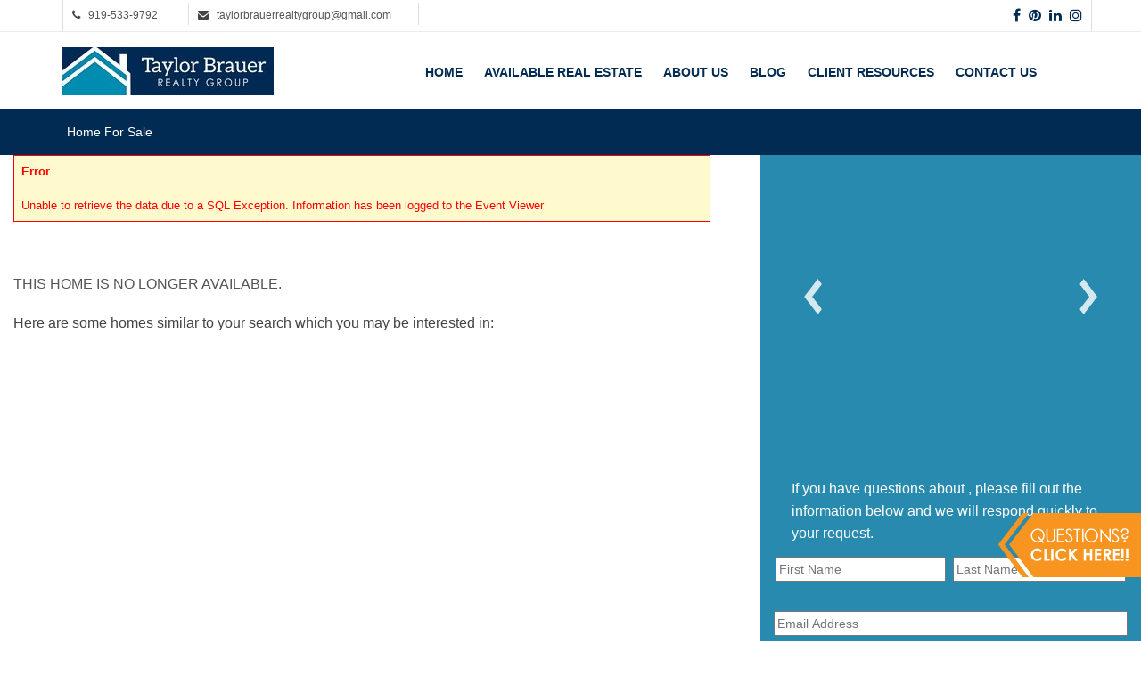

--- FILE ---
content_type: text/html; charset=utf-8
request_url: https://www.taylorbrauerrealtygroup.com/Home-For-Sale/Durham/Scarsdale/MLSnum/2426366
body_size: 122378
content:
<!DOCTYPE html>
<html  lang="en-US">
<head id="Head"><meta content="text/html; charset=UTF-8" http-equiv="Content-Type" /><title>
	Taylor Brauer Realty Group 2018 > Home For Sale
</title><meta id="MetaRobots" name="ROBOTS" content="INDEX, FOLLOW" /><link href="/DependencyHandler.axd/6ed405a2850a480c8c37b3a6996b6eb2/35/css" type="text/css" rel="stylesheet"/><script src="https://ajax.googleapis.com/ajax/libs/jquery/3.4.1/jquery.min.js" type="text/javascript"></script><script src="https://code.jquery.com/jquery-migrate-3.1.0.min.js" type="text/javascript"></script><script src="https://ajax.googleapis.com/ajax/libs/jqueryui/1.12.1/jquery-ui.min.js" type="text/javascript"></script><script type="text/javascript">
	if (typeof jQuery == 'undefined') {document.write('<script src="/Resources/libraries/jQuery/03_04_01/jquery.js" type="text/javascript"></' + 'script>');}
</script><link id="default" rel="stylesheet" type="text/css" href="/Portals/TaylorBrauer2018/skins/mourablue/css/default.css" /><!--[if LTE IE 9]><link id="IE8" rel="stylesheet" type="text/css" href="/Portals/TaylorBrauer2018/skins/mourablue/css/ie.css" /><![endif]--><link id="fonts-RobotoSlab" rel="stylesheet" type="text/css" href="https://fonts.googleapis.com/css?family=Roboto+Slab" />
<!-- XMODPRO ScriptID: KBXM_Style_Public_Contact -->

  	<script src="/js/spamchecker.js"></script>
    <style type="text/css">
      .xmp-Public_Contact { padding: 10px 0 0 0; text-align: center;  clear: both;}
      .xmp-Public_Contact INPUT { padding: 2px; font-size: 14px; width: 90%; line-height: 20px;}
      .xmp-Public_Contact SELECT { padding: 2px; font-size: 16px; width: 90%!important; line-height: 20px;}
      .xmp-Public_Contact h2, .xmp-Public_Contact h3 { color: #fff; text-transform: none; margin: 0;}
      .xmp-Public_Contact .xmp-form-row { margin: 0px; padding: 4px 0; clear:left;}
      .xmp-Public_Form {  margin: 0px auto 0 auto; width: 100%; text-align: left; }
      .xmp-Public_Contact label.xmp-form-label, .xmp-Public_Contact span.xmp-form-label{ display:block; float:left; width: 30vw; text-align: left; margin-right: 5px; }
      .xmp-Public_Contact .xmp-button { margin-right: 5px; }
      .xmp-Public_Contact label.xmp-form-label, .xmp-Public_Contact span.xmp-form-label{ display:block; float:left; width: 30vw; text-align: left; margin-right: 5px; }
      .hidden { display: none; }
      .dnnLeft > img:nth-child(1) { width: 150px; float: left; margin-right: 10px; }
      #dnn_contactForm .Normal { color: #0f2638; font-size: 14px!important; line-height: 16px!important;}
      #dnn_contactForm .Normal INPUT, #dnn_contactForm .Normal TEXTAREA { color: #444; font-size: 16px; line-height: 20px;}
      #contactformheader { width: 100%; }
      #contactformheader h2 {
      	font-family: 'Century Gothic', sans-serif;
      	color: white;
      	font-size: 30px;
      	margin-top: 20px;
    		margin-bottom: 10px;
      }
      #contactformheader h3 {
      	font-family: 'Century Gothic', sans-serif;
      	color: white;
      	font-size: 24px;
      	margin-top: 14px;
    		margin-bottom: 10px;
      }
      .phonenumber {
      	float: right;
      	padding: 10px;
      	margin-left: 10px;
      	border: 1px solid #6DC7C9;
      	background: #fff;
      	width: 50%;
      	font-style: italic;
      	line-height: 1vw;
      	font-size: 0.8vw;
      }
      .phonenumber IMG { width: 40%; margin-left: 5%; }
      TEXTAREA { width: 100%!important; }
      INPUT.SubmitButton2017 { width: auto; padding: 8px 16px; border-radius: 6px; background: #e05934; color: #fff; border: 1px solid #fff; text-transform: none; font-weight: 300; }
      input.hvr-bounce-to-bottom { color: white!important; background: #0f2638!important; width: auto!important; padding: 5px 32px!important; }
      .dnnLeft > input:nth-child(3) { width: auto!important; }
      .dnnLeft > div:nth-child(2) { display: none; }
      @media screen and (max-width: 768px) {
      	.xmp-Public_Contact .xmp-form-row, .xmp-Public_Form em { line-height: 22px; }
      	.contactFlag { display: none; }
      }
      .clear { clear: both; }
      #contactPanel, #contactPanel img { width: 450px; }
      #contactPanel { bottom: 0!important; top: auto;}
      #closeContact { top: 8px; right: 8px; border: 1px solid white; line-height: 18px; padding: 2px;}
      #dnn_contactForm { width: 450px; height: 200px; right: 0; padding: 0 12px; top: 20px;}
      .contactFlag, DIV.CTASelect { /* display: none; */ }
    </style>
    <script>
    	$(function() {
    		$('#closeContact').html('x');
    	});
    </script>
  
<link rel='SHORTCUT ICON' href='/Portals/TaylorBrauer2018/favicon (3).ico?ver=MeXBHIvE5pJdg1fF2S5Vjg%3d%3d' type='image/x-icon' /></head>
<body id="Body">
    
    <form method="post" action="/Home-For-Sale/Durham/Scarsdale/MLSnum/2426366" onsubmit="javascript:return WebForm_OnSubmit();" id="Form" enctype="multipart/form-data">
<div class="aspNetHidden">
<input type="hidden" name="__EVENTTARGET" id="__EVENTTARGET" value="" />
<input type="hidden" name="__EVENTARGUMENT" id="__EVENTARGUMENT" value="" />
<input type="hidden" name="KB_JSTester_JSEnabled" id="KB_JSTester_JSEnabled" value="0" />
<input type="hidden" name="KB_JSTester_JQueryVsn" id="KB_JSTester_JQueryVsn" value="" />
<input type="hidden" name="__VIEWSTATE_CACHEKEY" id="__VIEWSTATE_CACHEKEY" value="VS_vbhissexdt5tgagjgst1dh42_639049913051655875" />
<input type="hidden" name="__VIEWSTATE" id="__VIEWSTATE" value="" />
</div>

<script type="text/javascript">
//<![CDATA[
var theForm = document.forms['Form'];
if (!theForm) {
    theForm = document.Form;
}
function __doPostBack(eventTarget, eventArgument) {
    if (!theForm.onsubmit || (theForm.onsubmit() != false)) {
        theForm.__EVENTTARGET.value = eventTarget;
        theForm.__EVENTARGUMENT.value = eventArgument;
        theForm.submit();
    }
}
//]]>
</script>


<script src="/WebResource.axd?d=pynGkmcFUV0hKQs44F5KdzZ6MYCpefkHVRhK0nJuqETtnN-_iq1OGWCfbgw1&amp;t=638562417717896622" type="text/javascript"></script>

<script type="text/javascript" language="javascript">
function XMPFormForm(){
  this.PortalID = 'dnn_ctr13412_XMPFormView_ctl00_ctl00_ctl00_PortalID';
  this.UserID = 'dnn_ctr13412_XMPFormView_ctl00_ctl00_ctl00_UserID';
  this.UserIPAddress = 'dnn_ctr13412_XMPFormView_ctl00_ctl00_ctl00_UserIPAddress';
  this.ContactType = 'dnn_ctr13412_XMPFormView_ctl00_ctl00_ctl00_ContactType';
  this.FromFirstName = 'dnn_ctr13412_XMPFormView_ctl00_ctl00_ctl00_FromFirstName';
  this.FromLastName = 'dnn_ctr13412_XMPFormView_ctl00_ctl00_ctl00_FromLastName';
  this.FromEmail = 'dnn_ctr13412_XMPFormView_ctl00_ctl00_ctl00_FromEmail';
  this.FromPhone = 'dnn_ctr13412_XMPFormView_ctl00_ctl00_ctl00_FromPhone';
  this.Comments = 'dnn_ctr13412_XMPFormView_ctl00_ctl00_ctl00_Comments';
  this.FromCity = 'dnn_ctr13412_XMPFormView_ctl00_ctl00_ctl00_FromCity';
  this.FromState = 'dnn_ctr13412_XMPFormView_ctl00_ctl00_ctl00_FromState';
  this.FromZIP = 'dnn_ctr13412_XMPFormView_ctl00_ctl00_ctl00_FromZIP';
  this.ToFirstName = 'dnn_ctr13412_XMPFormView_ctl00_ctl00_ctl00_ToFirstName';
  this.ToLastName = 'dnn_ctr13412_XMPFormView_ctl00_ctl00_ctl00_ToLastName';
  this.ToEmail = 'dnn_ctr13412_XMPFormView_ctl00_ctl00_ctl00_ToEmail';
  this.CommunityID = 'dnn_ctr13412_XMPFormView_ctl00_ctl00_ctl00_CommunityID';
  this.InventoryID = 'dnn_ctr13412_XMPFormView_ctl00_ctl00_ctl00_InventoryID';
  this.modifieddate = 'dnn_ctr13412_XMPFormView_ctl00_ctl00_ctl00_modifieddate';
  this.txtCommunityName = 'dnn_ctr13412_XMPFormView_ctl00_ctl00_ctl00_txtCommunityName';
  this.txtInventoryName = 'dnn_ctr13412_XMPFormView_ctl00_ctl00_ctl00_txtInventoryName';
  this.txtguid = 'dnn_ctr13412_XMPFormView_ctl00_ctl00_ctl00_txtguid';
  this.URL = 'dnn_ctr13412_XMPFormView_ctl00_ctl00_ctl00_URL';
  this.EditMode = 'add';
}var XMPForm = new XMPFormForm();
</script>
 
	<script type="text/javascript"> 
	
	function getCommunityText() { 
		var ddlCommunity = document.getElementById('dnn_ctr13412_XMPFormView_ctl00_ctl00_ctl00_CommunityID'); 
		var ddlCommunityIndex = ddlCommunity.selectedIndex; 
		var ddlCommunityText = ddlCommunity.options[ddlCommunityIndex].text; 
		document.getElementById('dnn_ctr13412_XMPFormView_ctl00_ctl00_ctl00_txtCommunityName').value = ddlCommunityText; 
		
		var ddlCommunity = document.getElementById('dnn_ctr13412_XMPFormView_ctl00_ctl00_ctl00_InventoryID'); 
		var ddlCommunityIndex = ddlCommunity.selectedIndex; 
		var ddlCommunityText = ddlCommunity.options[ddlCommunityIndex].text; 
		document.getElementById('dnn_ctr13412_XMPFormView_ctl00_ctl00_ctl00_txtInventoryName').value = ddlCommunityText; 
		
		var cook = tracker.readCookie("ut");
		document.getElementById('dnn_ctr13412_XMPFormView_ctl00_ctl00_ctl00_txtguid').value = cook; 
		
		return true;
	}
	
	</script>
	
<script src="/ScriptResource.axd?d=nv7asgRUU0t8tGQ3ZK2rDOaJUaEXXmJq3AnJsJcEXOHiAGhHN_fxpPjDB82pSmWep_7PH_8TM92NFHArajLs8YVsq4cJH5c0AaFeM7jdaDFXLNy2PPBr7LqJ0NI1&amp;t=ffffffffedc3492c" type="text/javascript"></script><script type="text/javascript">if (!(window.jQuery && window.jQuery.fn && window.jQuery.fn.hoverIntent)) document.write(unescape('%3Cscript src="/Portals/TaylorBrauer2018/skins/mourablue/dnnsuperfish/hoverIntent.js" type="text/javascript"%3E%3C/script%3E'));</script><script type="text/javascript">if (!(window.jQuery && window.jQuery.fn && window.jQuery.fn.superfish)) document.write(unescape('%3Cscript src="/Portals/TaylorBrauer2018/skins/mourablue/dnnsuperfish/superfish.js" type="text/javascript"%3E%3C/script%3E'));</script>
<script src="/ScriptResource.axd?d=NJmAwtEo3IrBZXAbNeJtAKXni8T7VFd6BWbUaAmgrHXBiiXPnFV7iNwuzbwTMs6-R0jIJ13yxzMKqJTEZ79qBFirRJmb300aH2O6K1jQTPnKO_KUZNlrIE7R-Y-080wbBMclKg2&amp;t=7a0cc936" type="text/javascript"></script>
<script src="/ScriptResource.axd?d=dwY9oWetJoJO8D92STnD83p2PWmZsMKuPjs5CxDWu22P-SyZIY1-7yAD-P8_2r0FPkC1UgjYp9yvguqu7J3DgL8_qtysLInCOlX3Zsn8zWDDIzxRwiXWPfzPJ3LZLs76vaDXEaw4LDVpfrvI0&amp;t=7a0cc936" type="text/javascript"></script>
<script type="text/javascript">
//<![CDATA[
function WebForm_OnSubmit() {
if (typeof(ValidatorOnSubmit) == "function" && ValidatorOnSubmit() == false) return false;
return true;
}
//]]>
</script>

<div class="aspNetHidden">

	<input type="hidden" name="__VIEWSTATEENCRYPTED" id="__VIEWSTATEENCRYPTED" value="" />
	<input type="hidden" name="__EVENTVALIDATION" id="__EVENTVALIDATION" value="aFYxMsvsygA2qHeYmiV+SuX8xGM62Y94mYpBbji5LmINh/Y30/NYZbbAqqsQBR33XpfxHpVh9uBcT8nvpfOLDEdDLS4JzgC3c7V0wi11MK3/[base64]/ynCU/fC8gIeQs15BqqE9eeeFxTnxW7//cn4JpZeBKB3KrAlzhG5+Ptp/sl4kMziw4k6N5JqboTeg9M7AVrDxsR8t7q83prYSf4ZekVQmN7qrYK6q+IOYtGZ8/zbXYE0arG3EaZJvC2BpzCqMCEcJkFou8wI+QfuD2q/D49AOswYWVgt+hnOgEKb/[base64]/VcFqFQe37124R4ut9gjzli2c6YpCQ5IsQBXxIv8LEumbD3Pv6BVe16/2L46dNdnaFqof7XTeBqmBjRTbgtl0FmB2fuydg9kfBt6d0XOlM75pGpNY6CAZeRLVJpjvVElfprBxIIVg2eqF3+hLF4owDQx9Q0+mW8/XFR7i+RB7hvpguze5mVnBLdb23+ioFpcFBuHnJkW53uratnB8WUdYJhF07dRWjv6TsU1LvIUnWTtyN8OsmxtbjNblkU2cPPlo9PUg3ICOpEzWd6nVt8echYrM4iqG6ZzfMWHxoKutW4wDq8aYW96/sY1eMraO7AldDaTxUO6Ses3llAcJ18HBhI98R3x/lStY2+nCOJ45jA/hvLYPChE/LXDzGMBCsx4HLWLvR3uf5/jTZRqKpAtFii0lhnYjuHf02yHjDZ62XLi63WMD3C+At2bBHO5nGkJc5vpyhQ0QCHoWaSd9zJFyO0wp0L1kj22jbzK/nBpURD7ckCjmWtpkBO1g7KkfA3yiaLCpc1p5Hq5oAp/joegS7Qc68w3R4xyLmCYHySU7fvoUL/Cbfwh2Wo2R4NIyqJBduR3NJuEAot9V1bVlWjJPtw60SJwJtct1Ixbpq83GwbYd6QAfCBszGQdX7MRIQtTB7uPX3+VXVIi9NpQ3LRBNWKdJiZK3Hb0oq908NWqOGMN3D13Hx4TtQMLnD/Wdzd6md0m5Q6Uy+cBaaSbB6RdydPtReB6PKUqvQ6l0MypbzFOylcfVBbZEAT0Z/z2NAECYMF268IoO0+Xo4UKGgMglytYY3GvGUpOF5PrdjCXzAc3iMeJ+o5WJpjIBZLVty8dno8Bo2cdgZN9A8cum+McRn9KMNNM8qH4EoFPRHd10QVEu3KbYxsWR06bsrwbdpbL5E2+3i915SkdBaazA7lGFbYbrDx0bHiUHQyachcqNbsv4QwFBAIdr/lI4Mx46Rl7YR2MtkbwM4xXfU2rCYBh/cvcKe+/f0+MYwV9vrTQatuVU+JbSofWgn3uQAIoF52KqpBRC0UAwN+gM+cW9H5bXKqPE+hTU1z/Ln1t87HHINWLsnvggD/jcIKRB96SZQ4d29GBOQUoe9HWTm3Zft23DFxQ/jJvV+v3dKzzaD97xbP+8dK2EDJlA84zjIM9Cb1ukKec0n/zcbWgk0mr4vz+ddBeCqBn1qDUqM082a0diyFJpG18MytSHTFYCHSyxH2nuIgJn26gGN3Qe7m0nw5QY2sgQLmiKhtT0m3fhudAZWJAwxkCEM3PbMKXGgI1hxGb6m0s3J+V0XILI76qlTRghtHlwzq2CUONzTI4H4G/DSrL1TWVEMnkstpSZJUk6deDqgL1nxxCndVhc05o/FS1DrVtGbOAKepj6cwHjZGvH+zQTgRFVUvL7M3tGZok5eyQo9r0AED8MR6K+aAdtrRppklh4H5pqDRi0KVHv9g7zNG0Tryl2S8EdK7EIEgekf+/bvKftso0bMm6D85SxlmPCaroGP1p+xwCdTHml+B0uVRZ9pp7yJgVtshOLt5zpO/GPEDtC0ryYOzfm0MLOBo+IaRANNx7KA7wGozbveYeTPxEwWqtLHYuvfdkNF9ZC3Rtlnt1HWQZp79xEDvbIqyMZbGUydm/[base64]/OIri1vNxK1lH83XJXFJABkvSMzois+CPJ1wAWloWrTkvFXRz+qOeo2AmVX0pNzgUqUuCuMxvBiRfFj65EWRrjKubvcITlSTwyE47J/KOCBlYeh7+Ks9I6tnZW0TEyb3a9zXae5a3Zq0R2a5BNBzjz84RLrtmhXk8NLI9AUlHzwiVDhqWmJAZ5qhQ1yCHZAfawIwJWF/CS3upxuH0zHzZ8HaoF/HJOEkqqrY01+O+CZ2b60CD7Uu7JNq9SYrT0zMjTQ7fELblqdeQqCzhKopZV8f9wbOls7luaNbQeKwGcXazSX8p7jk4dmCiOwaNROjHRpYrnAKOuRiAYXmoFAicUnaj1J51QciXe4lUt3d2jVtZFCo+p4ua8/R6lNZa3Snq6LFAmxKL1NyLEOt6xKmP/coZQ3sa27KIAzpqgxkI+eIaYNAus76dvv4BmrNIQ39xhF9a/4JHVVKu5zF4ngwKNhrTkRJ19F6Y2JUn55ylVcZhDxJCWQgbDzh5qsfqKVKV29Q+x14hE/ndB3D8GUbgvvP6CE00i0QhqbrHUXxwnOV+dXVAUkL7/e673PYHppb3b7ouPER8H2/0SPPxkJZdJ+5CQDoO9EDM4uV6yLY7G71tVaVJhnnYkrts6x0WBQTLRbUD8qqUu5ArFrJDDKBWkwgs2hrRbXpgKVqxC2bvy/1R1uoIusnU10JKI6QMVNZXxs1j4pCm/kATKM+9K86GXsBTIjpNohtm/FzSWFFLZ3eh+XcZ5VPf8qaOH1JHHxERD5BZVFujwJ4W+kJ9PBcdHjEGnTjqYpm4wYP7S5hXZiP7N7KSTqCtaSTWZPAOQ+9/esoOhN6+Zs8hbKOTWjFnqQCN7+aIT2XgsZgQiwYGwvFKg/Yw4P7cub1Hk+O2I40uSsaYc96zZx57mc+EdhEIMBczLYy/u1Up71P9nwDrNO+etcArhZkRqt5H2JEkHRx8H2ShfBkT0z1RcOCFvGFbTZeELdcHIFZ+4r5R7/JzpNTIHvunECp6jP3Z4SOVieb0Khi96uxlsrYscVromt/ddN7MCDBTX+WhbERmnWdBZiYTE5mWRj7UXyfLet4J8kyCfo7F7xpKZ0Lvr710Cx0z7ZiXrpur/otUMLUe8zh8OYfEJB/pfi+JTVmYqy0V6Sg/sSkeLOOwyOg3tQGT57FH9ZXY8NVMx2/RyOKMOEblNMtRdHDN8h2HS0xFM5ur7via5UwUjDNUz2BJBN9LPgGUUFusAYkqWafnu2Kq5O1B4LiD6jNBrpQT0FS132yw7AH+eqig+Hwdu4OBvyCDrFAgAxGVBgN+iVGY/QdrXddYrR3PZEnWoXBzy+IKrTDbTo9YM/q4sL6KW1Fesl5wspZYONzqzXZun6z1t3+znzk6v4TYGETLZrhJfI70ivFjHm/Jy9EWs5V8mog6ttlTK4Euv7c3w+d6+dGJ1cuxfY6aYg6ruOVSx7ynuSd8gU7mgK7wq5OT3bh0UbrGYzAsFEvyojq+ByBm4Riq7BjNOpVBhhAUqIZAv/Dte7zNdlSqxVxLfctHDEd7sJxoscLRLhEP5x7sMS88IUEgpUkfaWzwfa/[base64]/Jee2QvzHHAE7s2hmyyvDj0FWH6p3ohQNfrHuNToQgYXp2HMr/wI0FpzYtC/OuJwSnkk7SWJrRBl0p7CwJbL318ZjAhAAlTMEFyZ87O/hdrYjUvKKbtkQAvNx6s9C4XYXKjuw/29LoBxzMTgvTh/1CGPvPmVsLItUTZmyjfuzVS7jkzicTCHf53AFpjhNW0F6jxSIaQX9W2Qge7nDEfQ9NcuHZ6OivGttdgJFEVzdrPfI+hYywK1SDsdSq75YZYVSEeSyTYHmh6H13JH8mY1wVxdTC9szV3+QkvD38eMyNV2g/ScwPNMOke4VBiOhCCsag37WKE3jH1afZS81QOFYcSEY5nQ9pn0VVW6O24IWmaYZEtUsPOHMxQz3ZFNd4YKdVWDCUmt6qh5bfe2d8XcssIlbDq4581tV3uDQ3kZH9rEu/zrWb0e1c23pWNfXs8XRsl9JtCBG6963zliIG9g8Vb/gOCAbeoerPFWE96xaNTFksc7SlfilCm3jJM5oi9fbagY41kv1fuTAD8gl9H8sglM2f2L9qQhM+P/UsBJ6Cp++dDuZOwYK1ZHAHIVcRLl0qDTpamb9QCzy7cXR6prm9XiYr3UR9MRVoGPprDPc/5XBREm6suI3+W4RE7jPmYtdHtNThVNe/M3aUT5FewUpzeCWhnwcVII0dkMfLJwRL5ZP3ZfNpd6U3le3Xbv7pH640AAl9celRA22Nfu9Q1nqDwn+4vQb6mbylWyvjT8xqRBOWBc/fqctyR01naIDHQTXtvsU7NAt1FRyUnMnl6H32v39J1+M7drE45VeoEeACeAZqPSIMAXbHsJ0jhC+/GkQmjUuGcRnLbURQixMAJ+nSEW05Xl4mIBnJfWjrKWyT8dHtVSWBWjNjZzupO1MsaR4NFLVc4gQK12Cmy+oXREQQxlRZSFffDryCJX5A/6pizihw/yBc93X9uaDEnxaJZfFYZA4qCbCeutHAJwFgwuiD9GNdRF8nTLuBhyPY//IiUtkOsXu9rs41+wMmSLRDiIxd+L/[base64]/ciVyZOFsMNVLaIr411u6prJS38ruHyJ961rx6ydoZQkzRL6pcbetfYj0J63A/rjp+ODpIC2OSOVVsZmLjfGgDz3UZ8K5gezcMiCtCQ3p5TfuG/pJA9Do8omZR3TyL2ciLsFhTI/0/AXQ/UnXtDSSfkFalYOHDasDT9zzZNDOHN+E6hpHXdIwnM7ArckLQxlhos4XnmX+QjWQV+MR0FcdMQZeYvdXyJwsB7NLWVXPZkb/SKEfayxg7nBDhhygqDKpg/r5CgPoLg2tiJTWkhFNjxlmCAPA0/z4CRS9a5q75szU9K3uSqY1Cecfui8b79ArwF8XJkVq26YuxDmtJmwczz6ZmLD5LSQOkLN2bbIQ4Pma+UpInXpBveG5HPkxFtqhQ0Q5lpo/x8NfGF7ltWobGnYBUkO4kukuaS1ULYLaT0tORTAeTJy/YjQDU4EcZRkTEKq0nSLLnjlqREGUkWMkJDwSkdv1FtXD8HDu/35cKRJ+YU1kFqrpbgxwLepHrTz7TKjkzuEZvM3CBj7cnTdpKATokJK24MZiUXKx52SXE4vg4qgh1b2+lHKxtdEXgHY8sqZYc6dHhpZoMiDti9wl0oLMsLG1P4A/o5C/NOHytyZCKiC9OotK+hlRDrzo/NWwhiRaTnebt7i9kkrc+o0IVsflV3NdlOxf8YkIP9UAQ/H+s1ZZJU5df8uHaiGiMWaeSnehxayhLYq9C4KBp591OERqKq2yVLbdvbPrQJn6A5O/zsOUymYFyx3d/KixQV0q5gFzaxvxnTcqCn0NFZCCtmZHGShry5DphkZbd84Gw25VC1TVir67PGATk3kpD09p+Axe4nitMKhUZDf/KTTe5jffFXKyK0X3B24ZzDtLMFo6JRJ8Kn6+idXJM/TfVKA/L2rC8kGPVJpTdOaevTueJ07Kx23sJ4ggt8SYnnXv+35JE/[base64]/gz5vFxLzjoERl06LB1bHz0Uv4NBGRjE+IS7UxJlhFiNlw+gGG19XivhlSmMLxs0usxxjWn7CL64OjisyhsdVg4AIMsXlLgFhhcakYjPYUPmOIZl1uxxrmbvGuK+Z/Jwk8iBls7LDjPkklvxDNWxb/NfCCRPE1JmU/O/+ZsY23URTicX2//wV2IdIBNwqJxOREK0u0yeefQhbzEC+VYz9AVVERFxb0BIOG6Vp8HpqPyyjFNJM4/KxayGBNFo+zw0C6NAOHZMhHSmp+qOwJTkDYuta/yNdTvPKg/SzIthYTW3dVjy58xjAWbQjVZirSR/bNcK7IT7GVIu6GJP8uRyKRGImRNfmTfaPwL7L1jPGYP81ju34B97J4HV+VMd0rNWFothOaAqjLf3NiQpPlZwRVGZHHJpSAlL8+0LdO6Fct1vn8lyBqzBmvk8/RL/p0VkjKueE1JZ8xVYcDG3TQhthkr7BzhfE6S8Rdm6ycwKGl0zzd2/Nf9/n4kkxU74gkl7w2zWC1TezlMsvG3JFPjjXfizIeR+a1u1j4uvaRdNJH45mPWb1W/DgZEsD+v4UMEj7MpEHWFEwGDX8eALwU8Ahz+IrnR+2wL/qTGoLLhO6w8xt3ObPzbSBAGdKLJui1DmW61IXp7SA2u3R5hPdiz4lW43EapGUivanukeo23n0D9qRkcWnkZA=" />
</div><script src="/DependencyHandler.axd/ec65e54571b75624dd75781accf88a89/35/js" type="text/javascript"></script><script type="text/javascript">
//<![CDATA[
Sys.WebForms.PageRequestManager._initialize('ScriptManager', 'Form', [], [], [], 90, '');
//]]>
</script>

        
        
        

<script src="/js/tomcat.js"></script>

<!-- Global site tag (gtag.js) - Google Analytics -->
<script async src="https://www.googletagmanager.com/gtag/js?id=UA-120914217-1"></script>
<script>
  window.dataLayer = window.dataLayer || [];
  function gtag(){dataLayer.push(arguments);}
  gtag('js', new Date());

  gtag('config', 'UA-120914217-1');
</script>

<div id="ControlPanelWrapper">
</div>


<meta name="viewport" content="width=device-width,initial-scale=1.0" ShowOnQuery="False" QueryString="Desktop" QueryValue="1">

<!--[if lte IE 9]>
  <script src="//cdnjs.cloudflare.com/ajax/libs/html5shiv/3.6.2/html5shiv.js"></script>
  <script src="//html5base.googlecode.com/svn-history/r38/trunk/js/selectivizr-1.0.3b.js"></script>
  <script src="//cdnjs.cloudflare.com/ajax/libs/respond.js/1.1.0/respond.min.js"></script>
<![endif]-->

<!--CDF(Css|/Portals/TaylorBrauer2018/skins/mourablue/css/font-awesome.css|DnnPageHeaderProvider|100)-->
<!--CDF(Css|/Portals/TaylorBrauer2018/skins/mourablue/bootstrap/css/bootstrap.min.css|DnnPageHeaderProvider|100)-->

<!--CDF(Css|/Portals/TaylorBrauer2018/skins/mourablue/css/pe-icon-7-stroke.css|DnnPageHeaderProvider|100)-->
<!--CDF(Css|/Portals/TaylorBrauer2018/skins/mourablue/css/animate.css|DnnPageHeaderProvider|100)-->
<!--CDF(Css|/Portals/TaylorBrauer2018/skins/mourablue/css/sliders.css|DnnPageHeaderProvider|100)-->
<!--CDF(Css|/Portals/TaylorBrauer2018/skins/mourablue/css/ihover.css|DnnPageHeaderProvider|100)-->
<!--CDF(Css|/Portals/TaylorBrauer2018/skins/mourablue/css/morphext.css|DnnPageHeaderProvider|100)-->

<!--CDF(Css|/Portals/TaylorBrauer2018/skins/mourablue/css/hover-min.css|DnnPageHeaderProvider|100)-->
<!--CDF(Css|/Portals/TaylorBrauer2018/skins/mourablue/css/allstyles.css|DnnPageHeaderProvider|100)-->

<!--CDF(Css|/Portals/TaylorBrauer2018/skins/mourablue/css/skin.css|DnnPageHeaderProvider|100)-->




<div class="contactFlag">
	<div id="contactRibbon">
  	<img src="/portals/TaylorBrauer2018/skins/MouraBlue/images/contact.png" alt="Contact Our Team">
  </div>
	<div id="contactPanel">
    <img src="/portals/TaylorBrauer2018/skins/MouraBlue/images/popcontactbg_NEW.jpg" alt="Contact Our Team">
    <div id="closeContact">Close</div>
    <div id="dnn_contactForm"><div class="DnnModule DnnModule-XModProFormView DnnModule-13412"><a name="13412"></a>
<div class="DNNContainer_noTitle">
	<div id="dnn_ctr13412_ContentPane"><!-- Start_Module_13412 --><div id="dnn_ctr13412_ModuleContent" class="DNNModuleContent ModXModProFormViewC">
	



  
  
	

  
	
  
		
	
	
	
	<div class="Normal" style="margin-top: 0px; line-height: 16px!important; width: 95%; background: rgba(255,255,255,0.5); -webkit-border-top-right-radius: 8px;-webkit-border-bottom-right-radius: 8px;-moz-border-radius-topright: 8px;-moz-border-radius-bottomright: 8px;border-top-right-radius: 8px;border-bottom-right-radius: 8px; padding-right: 6px;">
		<img src="/portals/taylorbrauer2018/Images/Debbie.jpg?width=50" style="float: left; margin-right: 10px; width: 50px; "/>
		Hi, this is Debbie with Taylor Brauer Realty Group. Thanks for reaching out - how may I help you?
	</div>
  <div class="xmp-form xmp-Public_Contact Normal">
	  <div class="xmp-Public_Form">
	  <div style="">
	    <div class="xmp-form-row hidden"><label for="dnn_ctr13412_XMPFormView_ctl00_ctl00_ctl00_PortalID" class="xmp-form-label">Portal ID</label><input name="dnn$ctr13412$XMPFormView$ctl00$ctl00$ctl00$PortalID" type="text" value="114" id="dnn_ctr13412_XMPFormView_ctl00_ctl00_ctl00_PortalID" /></div>
	    <div class="xmp-form-row hidden"><label for="dnn_ctr13412_XMPFormView_ctl00_ctl00_ctl00_UserID" class="xmp-form-label">User ID</label><input name="dnn$ctr13412$XMPFormView$ctl00$ctl00$ctl00$UserID" type="text" value="-1" id="dnn_ctr13412_XMPFormView_ctl00_ctl00_ctl00_UserID" /></div>
	    <div class="xmp-form-row hidden"><label for="dnn_ctr13412_XMPFormView_ctl00_ctl00_ctl00_UserIPAddress" class="xmp-form-label">User IP Address</label><input name="dnn$ctr13412$XMPFormView$ctl00$ctl00$ctl00$UserIPAddress" type="text" value="18.190.28.107" id="dnn_ctr13412_XMPFormView_ctl00_ctl00_ctl00_UserIPAddress" /></div>
	    <div class="xmp-form-row hidden"><label for="dnn_ctr13412_XMPFormView_ctl00_ctl00_ctl00_ContactType" class="xmp-form-label">Contact Type</label><input name="dnn$ctr13412$XMPFormView$ctl00$ctl00$ctl00$ContactType" type="text" value="1" id="dnn_ctr13412_XMPFormView_ctl00_ctl00_ctl00_ContactType" /></div>
	    <div class="xmp-form-row hidden">
	    	<div style="width: 49%; float: left; margin-right: 2%;"><input name="dnn$ctr13412$XMPFormView$ctl00$ctl00$ctl00$FromFirstName" type="text" maxlength="50" id="dnn_ctr13412_XMPFormView_ctl00_ctl00_ctl00_FromFirstName" placeholder="First Name" style="width:100%;" /></div>
	    	<div style="width: 49%; float: left;"><input name="dnn$ctr13412$XMPFormView$ctl00$ctl00$ctl00$FromLastName" type="text" maxlength="50" id="dnn_ctr13412_XMPFormView_ctl00_ctl00_ctl00_FromLastName" placeholder="Last Name" style="width:100%;" /></div>
	    	<div class="clear"></div>
	    </div>
	    <div class="xmp-form-row"><input name="dnn$ctr13412$XMPFormView$ctl00$ctl00$ctl00$FromEmail" type="text" maxlength="50" id="dnn_ctr13412_XMPFormView_ctl00_ctl00_ctl00_FromEmail" placeholder="Email Address" style="width:100%;" /><span id="dnn_ctr13412_XMPFormView_ctl00_ctl00_ctl00_ctl06" style="display:none;">*</span></div>
	    <div class="xmp-form-row hidden"><input name="dnn$ctr13412$XMPFormView$ctl00$ctl00$ctl00$FromPhone" type="text" maxlength="50" id="dnn_ctr13412_XMPFormView_ctl00_ctl00_ctl00_FromPhone" placeholder="Phone Number" style="width:100%;" /></div>
	  <div class="xmp-form-row">
	  	<div style="width: 69%; float: left; margin-rigt: 2%;">
	  		<input name="dnn$ctr13412$XMPFormView$ctl00$ctl00$ctl00$Comments" type="text" id="dnn_ctr13412_XMPFormView_ctl00_ctl00_ctl00_Comments" placeholder="Type your message here" style="width:100%;" />
	  	</div>
    	<div style="width: 29%; float: left;" class="main-con-batton-03">
    		<input type="submit" name="dnn$ctr13412$XMPFormView$ctl00$ctl00$ctl00$ctl07" value="Send" onclick="getCommunityText();WebForm_DoPostBackWithOptions(new WebForm_PostBackOptions(&quot;dnn$ctr13412$XMPFormView$ctl00$ctl00$ctl00$ctl07&quot;, &quot;&quot;, true, &quot;dnn_ctr13412_XMPFormView_ctl00_ctl00_ctl00_XMPVAL&quot;, &quot;&quot;, false, false))" class="hvr-bounce-to-bottom btn btn-lg btn-primary square-btn bg-color1 scsubmit" />
    	</div>
	     <div class="clear"></div>
  	</div>
	  <div class="xmp-form-row">
  		<div id='dnn$ctr13412$XMPFormView$ctl00$ctl00$ctl00$recaptcha'></div><script type="text/javascript">
		
			var dnn$ctr13412$XMPFormView$ctl00$ctl00$ctl00$recaptchaLoadCallback = function(){
				grecaptcha.render('dnn$ctr13412$XMPFormView$ctl00$ctl00$ctl00$recaptcha', {
		          'sitekey' : '6LfivgEVAAAAACuPeva6hqHXH8TuWwiOqv_r4SB6',
		          'theme': 'light'
		        });
			};
			
	</script><script type="text/javascript" src="https://www.google.com/recaptcha/api.js?onload=dnn$ctr13412$XMPFormView$ctl00$ctl00$ctl00$recaptchaLoadCallback&render=explicit">

	</script>
    
		    <span id="dnn_ctr13412_XMPFormView_ctl00_ctl00_ctl00_ctl08" style="visibility:hidden;">Please Retry ReCaptcha</span>
  	</div>
	       
	    <div class="xmp-form-row hidden"><label for="dnn_ctr13412_XMPFormView_ctl00_ctl00_ctl00_FromCity" class="xmp-form-label">From City</label><input name="dnn$ctr13412$XMPFormView$ctl00$ctl00$ctl00$FromCity" type="text" maxlength="50" id="dnn_ctr13412_XMPFormView_ctl00_ctl00_ctl00_FromCity" style="width:100%;" /></div>
	    <div class="xmp-form-row hidden"><label for="dnn_ctr13412_XMPFormView_ctl00_ctl00_ctl00_FromState" class="xmp-form-label">From State</label><input name="dnn$ctr13412$XMPFormView$ctl00$ctl00$ctl00$FromState" type="text" maxlength="50" id="dnn_ctr13412_XMPFormView_ctl00_ctl00_ctl00_FromState" style="width:100%;" /></div>
	    <div class="xmp-form-row hidden"><label for="dnn_ctr13412_XMPFormView_ctl00_ctl00_ctl00_FromZIP" class="xmp-form-label">From ZIP</label><input name="dnn$ctr13412$XMPFormView$ctl00$ctl00$ctl00$FromZIP" type="text" maxlength="15" id="dnn_ctr13412_XMPFormView_ctl00_ctl00_ctl00_FromZIP" style="width:165px;" /></div>
	    <div class="xmp-form-row hidden"><label for="dnn_ctr13412_XMPFormView_ctl00_ctl00_ctl00_ToFirstName" class="xmp-form-label">To First Name</label><input name="dnn$ctr13412$XMPFormView$ctl00$ctl00$ctl00$ToFirstName" type="text" maxlength="50" id="dnn_ctr13412_XMPFormView_ctl00_ctl00_ctl00_ToFirstName" style="width:100%;" /></div>
	    <div class="xmp-form-row hidden"><label for="dnn_ctr13412_XMPFormView_ctl00_ctl00_ctl00_ToLastName" class="xmp-form-label">To Last Name</label><input name="dnn$ctr13412$XMPFormView$ctl00$ctl00$ctl00$ToLastName" type="text" maxlength="50" id="dnn_ctr13412_XMPFormView_ctl00_ctl00_ctl00_ToLastName" style="width:100%;" /></div>
	    <div class="xmp-form-row hidden"><label for="dnn_ctr13412_XMPFormView_ctl00_ctl00_ctl00_ToEmail" class="xmp-form-label">To Email</label><input name="dnn$ctr13412$XMPFormView$ctl00$ctl00$ctl00$ToEmail" type="text" maxlength="50" id="dnn_ctr13412_XMPFormView_ctl00_ctl00_ctl00_ToEmail" style="width:100%;" /></div>
  	</div>
	  <div style="width: 48%; float: right;" class="hidden">
	    <div class="xmp-form-row NormalBold hidden">I'm interested in:</div>
	    <div class="xmp-form-row CommunityNameSelect Normal hidden"><label for="dnn_ctr13412_XMPFormView_ctl00_ctl00_ctl00_CommunityID" class="xmp-form-label">Neighborhood</label><select name="dnn$ctr13412$XMPFormView$ctl00$ctl00$ctl00$CommunityID" id="dnn_ctr13412_XMPFormView_ctl00_ctl00_ctl00_CommunityID">
		<option selected="selected" value="0">- select one -</option>
		<option value="10044516">Arbor Lea</option>
		<option value="2471823">Barred Owl Creek</option>
		<option value="10028286">Booker Creek Village</option>
		<option value="2468948">Briar Chapel</option>
		<option value="10089916">Briar Chapel</option>
		<option value="2459591">Briar Chapel</option>
		<option value="2462166">Brightleaf</option>
		<option value="10008235">Burch Kove</option>
		<option value="10056648">Burch Kove</option>
		<option value="10141356">Butler Glen</option>
		<option value="10026699">Cameron Woods</option>
		<option value="10025157">Carillon Forest</option>
		<option value="2517010">Cedar Hills</option>
		<option value="10030407">Cedar Hills Condo</option>
		<option value="2510084">Chatham Forest</option>
		<option value="2392915">Chesley</option>
		<option value="2391913">Coker Hills</option>
		<option value="2376263">Cole Heights</option>
		<option value="2540491">Colony Woods</option>
		<option value="2439537">Colony Woods</option>
		<option value="2438353">Columbia Place</option>
		<option value="2498620">Countryside</option>
		<option value="10091825">Crestwood</option>
		<option value="10087000">Downing Creek</option>
		<option value="10121444">Edge of Auburn</option>
		<option value="10111805">Ellis Walk</option>
		<option value="2384926">Englewood</option>
		<option value="10125146">Fairfield</option>
		<option value="10028506">Fearrington</option>
		<option value="2499972">Fearrington</option>
		<option value="2480253">Fearrington</option>
		<option value="2514990">Finley Forest Condos</option>
		<option value="10007295">Forest Creek</option>
		<option value="2476706">Governors Green</option>
		<option value="2459026">Havenhill</option>
		<option value="2460275">Highland Creek</option>
		<option value="2529074">Hope Valley Farms</option>
		<option value="10009151">Horizon</option>
		<option value="2428423">Hunters Ridge</option>
		<option value="2426703">Hunters Ridge</option>
		<option value="10081937">Lincoln Park</option>
		<option value="2436917">Lystra Estates</option>
		<option value="2429680">Lystra Estates</option>
		<option value="10123898">Mapleview</option>
		<option value="10141521">Mapleview</option>
		<option value="10081877">Mapleview</option>
		<option value="10018602">Markham Terrace</option>
		<option value="10046896">McGregor Woods</option>
		<option value="2361574">Mill Valley</option>
		<option value="2344574">Morgan Bend</option>
		<option value="10119730">New Hope Springs</option>
		<option value="2360428">North Forest Hills</option>
		<option value="10059116">North Forest Hills</option>
		<option value="2446834">Northclift</option>
		<option value="2513889">Northwood</option>
		<option value="2380209">Not in a Subdivision</option>
		<option value="2530848">Not in a Subdivision</option>
		<option value="10089971">Parkside</option>
		<option value="10087376">Rollingwood</option>
		<option value="10127999">Southern Village</option>
		<option value="10028595">Southern Village</option>
		<option value="10022742">Spring Valley</option>
		<option value="2388890">Sudbury</option>
		<option value="10141415">Tatums Ridge</option>
		<option value="2456493">The Village at Lake Michael</option>
		<option value="2517021">Village West</option>
		<option value="10083411">Village West</option>
		<option value="10053743">Waterstone</option>
		<option value="10104359">Waterstone</option>
		<option value="10121508">Waterstone</option>
		<option value="2539419">Waverly Forest</option>
		<option value="2394759">Weatherhill</option>
		<option value="2460586">Wildwood Green</option>
		<option value="10014209">Winmore</option>

	</select></div>
	  	<div class="xmp-form-row InventoryNameSelect Normal hidden"><label for="dnn_ctr13412_XMPFormView_ctl00_ctl00_ctl00_InventoryID" class="xmp-form-label">Showcase Home</label><select name="dnn$ctr13412$XMPFormView$ctl00$ctl00$ctl00$InventoryID" id="dnn_ctr13412_XMPFormView_ctl00_ctl00_ctl00_InventoryID" style="width: 100%;">
		<option selected="selected" value="0">- select one -</option>
		<option value="2462166">1004 San Antonio Boulevard</option>
		<option value="2428423">101 Hunter Hill Place</option>
		<option value="10028286">101 Westover Court</option>
		<option value="2344574">103 Morgan Bend Court</option>
		<option value="10007295">103 Priestly Creek Drive</option>
		<option value="10091825">107 Glosson Circle</option>
		<option value="10125146">108 Ashmont Lane</option>
		<option value="2513889">109 Camille Court</option>
		<option value="10022742">109 Creekview Circle</option>
		<option value="2376263">109 Creel Street</option>
		<option value="2426703">109 Turnage Road</option>
		<option value="2529074">110 Cedar Elm Road</option>
		<option value="10087000">1159 Belfair Way</option>
		<option value="2388890">116 Sudbury Lane</option>
		<option value="10059116">118 Cynthia Drive</option>
		<option value="2539419">124 Waverly Forest Lane</option>
		<option value="2476706">1301 Birkdale Circle</option>
		<option value="10087376">1332 Stallings Road</option>
		<option value="10121508">134 Walking Path Place</option>
		<option value="2468948">138 Cliffdale Road</option>
		<option value="10028506">1384 Bradford Place</option>
		<option value="2361574">1525 Mill Valley Road</option>
		<option value="2391913">1709 Michaux Road</option>
		<option value="10121444">179 Sea Cave Lane</option>
		<option value="2540491">1801 Fountain Ridge Road</option>
		<option value="10083411">198 Ridge Trail</option>
		<option value="2436917">201 Lystra Estates Drive</option>
		<option value="2471823">203 Carol Street</option>
		<option value="10081937">203 Prince Street</option>
		<option value="2392915">212 Sierra Drive</option>
		<option value="10028595">220 Glade Street</option>
		<option value="10111805">2264 Jollay Street</option>
		<option value="2530848">2622 Dimmocks Mill Road</option>
		<option value="2460586">2913 Hawtree Drive</option>
		<option value="10141356">3018 Butler Glen Drive</option>
		<option value="2384926">302 Englewood Drive</option>
		<option value="2380209">303 Laurel Avenue</option>
		<option value="2360428">308 Forbush Mountain Drive</option>
		<option value="2446834">308 Killington Drive</option>
		<option value="2394759">316 Cedarwood Lane</option>
		<option value="10008235">316 Lena Circle</option>
		<option value="10141521">3217 Wood Duck Lane</option>
		<option value="10123898">3217 Wood Duck Lane</option>
		<option value="10081877">3604 Pasture Road</option>
		<option value="10025157">3624 Henningson Way</option>
		<option value="2514990">364 Summerwalk Circle, 364</option>
		<option value="10014209">400 E Winmore Avenue</option>
		<option value="10089971">413 Palafox Drive</option>
		<option value="2439537">414 Thornwood Road</option>
		<option value="10104359">425 Summit Trail Drive</option>
		<option value="10089916">43 Turtle Point Bend</option>
		<option value="2517021">434 Fairoaks Circle</option>
		<option value="10141415">4364 Salem Church Road</option>
		<option value="10119730">4401 New Hope Springs Drive</option>
		<option value="2429680">441 Lystra Estates Drive</option>
		<option value="2499972">451 Crossvine Close</option>
		<option value="10018602">4822 Butler Street</option>
		<option value="10026699">5 Elam Court</option>
		<option value="10044516">500 Meadow Run</option>
		<option value="2480253">502 Beechmast</option>
		<option value="2459026">5125 Raintree Road</option>
		<option value="10046896">520 Vickers Road</option>
		<option value="10127999">524 Aberdeen Drive 207</option>
		<option value="10056648">532 Lena Circle</option>
		<option value="2456493">594 Retriever Lane</option>
		<option value="10030407">616 Pine Ridge Place</option>
		<option value="2459591">646 Great Ridge Parkway</option>
		<option value="10053743">756 Great Eno Path</option>
		<option value="2517010">8 Sutton Place</option>
		<option value="2498620">835 Kenmore Road</option>
		<option value="10009151">842 Horizon Drive</option>
		<option value="2460275">8612 Lasilla Way</option>
		<option value="2438353">913 N Columbia Street</option>
		<option value="2510084">92 Fox Chapel Lane</option>

	</select></div>
	    
	    <div class="xmp-form-row hidden">How may we help you?</div>
	    <div class="xmp-form-row Comments"></div>
	    <div class="xmp-form-row hidden"><input name="dnn$ctr13412$XMPFormView$ctl00$ctl00$ctl00$modifieddate" type="text" id="dnn_ctr13412_XMPFormView_ctl00_ctl00_ctl00_modifieddate" /></div>
	    <div style="display: none;"><input name="dnn$ctr13412$XMPFormView$ctl00$ctl00$ctl00$txtCommunityName" type="text" id="dnn_ctr13412_XMPFormView_ctl00_ctl00_ctl00_txtCommunityName" /></div>
	    <div style="display: none;"><input name="dnn$ctr13412$XMPFormView$ctl00$ctl00$ctl00$txtInventoryName" type="text" id="dnn_ctr13412_XMPFormView_ctl00_ctl00_ctl00_txtInventoryName" /></div>
	    <div style="display: none;"><input name="dnn$ctr13412$XMPFormView$ctl00$ctl00$ctl00$txtguid" type="text" id="dnn_ctr13412_XMPFormView_ctl00_ctl00_ctl00_txtguid" /></div>
	    <div style="display: none;"><input name="dnn$ctr13412$XMPFormView$ctl00$ctl00$ctl00$URL" type="text" value="https://www.taylorbrauerrealtygroup.com/Default.aspx?TabId=6060 Durham=Scarsdale MLSnum=2426366 language=en-US" maxlength="1000" id="dnn_ctr13412_XMPFormView_ctl00_ctl00_ctl00_URL" style="width:100%;" /></div><div id="dnn_ctr13412_XMPFormView_ctl00_ctl00_ctl00_ctl17" class="NormalRed hidden" style="display:none;">

	</div>
	    <div class="xmp-form-row" style="text-align: center;"></div>
	    <div style="clear: both;"></div>
    </div>
  	</div>
  	<div class="clear"></div>
  </div>







  
  



</div><!-- End_Module_13412 --></div>
	<div class="clear"></div>
</div>
</div></div>
  </div>
</div>

<div id="Maincontainer">
    <div id="Wrapper">

        <div id="HeaderTop" class="Header_top">
            <div class="row">
                <div class="col-md-6 col-sm-6 col-xs-6 mobile_single">
                    <div id="dnn_HeaderTopLeft" class="fd_column"> <div class="DnnModule DnnModule-DNN_HTML DnnModule-12338"><a name="12338"></a>
<div class="DNNContainer_noTitle">
	<div id="dnn_ctr12338_ContentPane"><!-- Start_Module_12338 --><div id="dnn_ctr12338_ModuleContent" class="DNNModuleContent ModDNNHTMLC">
	<div id="dnn_ctr12338_HtmlModule_lblContent" class="Normal">
	
		
		<div id="Header-left-content">
<ul class="Top_Content">
    <li>
    <em class="fa fa-phone"></em>&nbsp;<div class="phone"><a href="tel:919-533-9792">919-533-9792</a></div>&nbsp; &nbsp; &nbsp;</li>
    <li>
    <em class="fa fa-envelope"></em>&nbsp;<font color="#777777"><span style="font-size: 12px;"><a href="mailto:taylorbrauerrealtygroup@gmail.com">taylorbrauerrealtygroup@gmail.com</a></span></font>&nbsp; &nbsp; &nbsp;</li>
</ul>
</div>
	
	
</div>

</div><!-- End_Module_12338 --></div>
	<div class="clear"></div>
</div>
</div></div>
                </div>
                <div class="col-md-6 col-sm-12 col-xs-6 mobile_single">
                    <div class="Admin_sec float_right">
                        <a href="https://www.facebook.com/Katie-Taylor-Steve-Brauer-Realtors-942139555900819/" target="_blank"><em class="fa fa-facebook"></em></a>
                        <a href="https://www.pinterest.com/taylorbrauerrealtygroup/" target="_blank"><em class="fa fa-pinterest"></em></a>
                        <a href="https://www.linkedin.com/company/taylor-brauer-realty-group/" target="_blank"><em class="fa fa-linkedin"></em></a>
                        <a href="https://www.instagram.com/tbrgrealtors/" target="_blank"><em class="fa fa-instagram"></em></a>
                    </div>
                </div>
            </div>
        </div><!-- end of header top -->


        <div id="Header" class="Header DropSearch menuRight LLRM">
            <div class="row Header_bg pos_r">
                <div id="Logo" class="col-lg-3 col-md-3 col-sm-3 col-xs-8 no-padding-right"><a id="dnn_dnnLogo_hypLogo" title="Taylor Brauer Realty Group 2018" href="https://www.taylorbrauerrealtygroup.com/"><img id="dnn_dnnLogo_imgLogo" src="/Portals/TaylorBrauer2018/logo.jpg?ver=V-q3TgXCEpR2KddGiy1Dag%3d%3d" alt="Taylor Brauer Realty Group 2018" /></a>
                </div><!-- close logo  -->

                <div class="col-xs-4 visible-xs">
                    <div class="MenuButton col-xs-12" id="MbMenu"> 
                        <button data-target=".navbar-collapse" data-toggle="collapse" class="navbar-toggle collapsed" type="button">
                            <i class="fa fa-outdent fa-lg"></i>
                        </button>                      
                    </div>
                </div>
            
                <div id="Mainmenu" class="col-lg-9 col-md-9 col-sm-9 col-xs-12 text_align_right pos_s">
                    <div class="Menu navbar-collapse collapse no-padding">

                        <div id="Mmenu" class="MenuRight">
                            <div class="nav navbar-nav">
                                <nav class="main-navigation"><script type="text/javascript">
        jQuery(function($) {
        if ($(window).width() >= 751)
        {
          $("#dnn_MENU1").superfish(
          {onShow:function() { if ($.browser.msie) this[0].style.removeAttribute('filter'); },MenuStyle:"dnnsuperfish"}
          );
          
        }
        });
      </script><ul class="nav" id="dnn_MENU1">
    <li class="first"><a href="https://www.taylorbrauerrealtygroup.com/">Home</a></li>
    <li class=""><a href="https://www.taylorbrauerrealtygroup.com/Available-Real-Estate/Featured-Neighborhoods">Available Real Estate</a><ul>
        <li class="first"><a href="https://www.taylorbrauerrealtygroup.com/Available-Real-Estate/Featured-Neighborhoods">Featured Neighborhoods</a></li>
        <li class=""><a href="https://www.taylorbrauerrealtygroup.com/Available-Real-Estate/Featured-Homes">Featured Homes</a></li>
        <li class=" last&#xA;        "><a href="https://www.taylorbrauerrealtygroup.com/Available-Real-Estate/Search-All-Homes">Search All Homes</a></li>
      </ul>
    </li>
    <li class=""><a href="https://www.taylorbrauerrealtygroup.com/About-Us">About Us</a></li>
    <li class=""><a href="https://www.taylorbrauerrealtygroup.com/Blog">Blog</a></li>
    <li class=""><a href="https://www.taylorbrauerrealtygroup.com/Client-Resources">Client Resources</a></li>
    <li class=" last&#xA;        "><a href="https://www.taylorbrauerrealtygroup.com/Contact-Us">Contact Us</a></li>
  </ul></nav>
                            </div>
                        </div> <!-- End of Mmenu--> 
                    </div><!-- End of navbar-collapse -->
                    <div class="Theme-search hidden-xs" id="Theme-search">
                        <div class="Theme-search-icon">
                            <i class="fa fa-search "></i>
                        </div>
                        
                        <div class="search-form">
                            

<div id="dnn_SEARCH1_DropDownSearch" class="SearchContainer">
    <div class="SearchBorder">
        <div id="SearchIcon" class="SearchIcon">
            <img id="dnn_SEARCH1_downArrow" title="Select the search type" src="/icons/Sigma/Action_16X16_Standard.png" alt="Select the search type" />
        </div>
        <span class="searchInputContainer" data-moreresults="See More Results" data-noresult="No Results Found">
            <input name="dnn$SEARCH1$txtSearchNew" type="text" maxlength="255" id="dnn_SEARCH1_txtSearchNew" class="SearchTextBox" aria-label="Search" autocomplete="off" placeholder="Search..." />
            <a class="dnnSearchBoxClearText" title="Clear search text"></a>
        </span>

        <ul id="SearchChoices">
            <li id="SearchIconSite">Site</li>
            <li id="SearchIconWeb">Web</li>
        </ul>
    </div>
    <a id="dnn_SEARCH1_cmdSearchNew" class="Theme-search-button" href="javascript:__doPostBack(&#39;dnn$SEARCH1$cmdSearchNew&#39;,&#39;&#39;)">Search</a>
</div>
<script type="text/javascript">
    $(function() {
        if (typeof dnn != "undefined" && typeof dnn.searchSkinObject != "undefined") {
            var searchSkinObject = new dnn.searchSkinObject({
                delayTriggerAutoSearch : 400,
                minCharRequiredTriggerAutoSearch : 2,
                searchType: 'S',
                enableWildSearch: true,
                cultureCode: 'en-US',
                portalId: -1
                }
            );
            searchSkinObject.init();
            
            

               // attach dropdown search
            if (typeof dnn.initDropdownSearch != 'undefined') {
                dnn.initDropdownSearch(searchSkinObject);
            }
            
            
        }
    });
</script>

                        </div>
                    </div>
                </div><!-- End of Mainmenu -->
            </div>
        </div><!-- End of Header -->


    <!-- breadcrumb section -->
        <div id="Breadcrumb" class="breadcrubm_bg padding-top-bottom-20">
            <div class="row">
                <div class="col-md-6 col-sm-6 Theme_breadcrumb hidden-xs"> 
                    <span id="dnn_dnnBreadcrumb_lblBreadCrumb" itemprop="breadcrumb" itemscope="" itemtype="https://schema.org/breadcrumb"><span itemscope itemtype="http://schema.org/BreadcrumbList"><span itemprop="itemListElement" itemscope itemtype="http://schema.org/ListItem"><a href="https://www.taylorbrauerrealtygroup.com/Home-For-Sale" class="Theme-breadcrumb f_weight_400 f_size_14" itemprop="item"><span itemprop="name">Home For Sale</span></a><meta itemprop="position" content="1" /></span></span></span>
                </div>
            </div>
        </div>
    <!-- end of breadcrumb section -->

     
        <div id="Bannerpanes">
            <div id="dnn_FullBanner" class="col-lg-12 col-md-12 col-sm-12 fd_column no-padding Transparent-slider DNNEmptyPane"></div>
            <div class="row">
                <div id="dnn_banner" class="col-lg-12 col-md-12 col-sm-12 fd_column no-padding DNNEmptyPane"></div>
            </div>
        </div><!-- End of slider -->
    
        <div id="MainPaneSection">
      
            <div id="dnn_FullWidth_A" class="margin_auto fd_column DNNEmptyPane"> </div>
        
            <div class="row">
                <div id="dnn_ContentPane" class="col-lg-12 col-md-12 col-sm-12 fd_column DNNEmptyPane"> </div>
            </div>
            
            <div class="row">
                <div id="dnn_ContentPane_B" class="col-lg-12 col-md-12 col-sm-12 fd_column DNNEmptyPane"> </div>
            </div>
            
            <div class="row">
                <div id="dnn_Sec1_A_column6" class="col-lg-6 col-md-6 col-sm-6 fd_column DNNEmptyPane"> </div>
                <div id="dnn_Sec1_B_column6" class="col-lg-6 col-md-6 col-sm-6 fd_column DNNEmptyPane"> </div>
            </div>
            <div class="row">
                <div id="dnn_Sec2_A_column4" class="col-lg-4 col-md-4 col-sm-4 fd_column DNNEmptyPane"> </div>
                <div id="dnn_Sec2_B_column4" class="col-lg-4 col-md-4 col-sm-4 fd_column DNNEmptyPane"> </div>
                <div id="dnn_Sec2_C_column4" class="col-lg-4 col-md-4 col-sm-4 fd_column DNNEmptyPane"> </div>
            </div>
            <div class="row">
                <div id="dnn_Sec3_A_column3" class="col-lg-3 col-md-3 col-sm-3 fd_column DNNEmptyPane"> </div>
                <div id="dnn_Sec3_B_column3" class="col-lg-3 col-md-3 col-sm-3 fd_column DNNEmptyPane"> </div>
                <div id="dnn_Sec3_C_column3" class="col-lg-3 col-md-3 col-sm-3 fd_column DNNEmptyPane"> </div>
                <div id="dnn_Sec3_D_column3" class="col-lg-3 col-md-3 col-sm-3 fd_column DNNEmptyPane"> </div>
            </div>

            <div class="row">
                <div id="dnn_ContentPane_C" class="col-lg-12 col-md-12 col-sm-12 fd_column DNNEmptyPane"> </div>
            </div>
            
            <div id="dnn_FullWidth_C" class="margin_auto fd_column DNNEmptyPane"> </div>
      
            <div class="row">
                <div id="dnn_Sec4_A_column9" class="col-lg-9 col-md-9 col-sm-9 fd_column DNNEmptyPane"> </div>
                <div id="dnn_Sec4_B_column3" class="col-lg-3 col-md-3 col-sm-3 fd_column DNNEmptyPane"> </div>
            </div>
            
            <div class="row">
                <div id="dnn_Sec5_A_column8" class="col-lg-8 col-md-8 col-sm-8 fd_column"> <div class="DnnModule DnnModule-XModPro DnnModule-13406"><a name="13406"></a>
<div class="DNNContainer_noTitle">
	<div id="dnn_ctr13406_ContentPane"><!-- Start_Module_13406 --><div id="dnn_ctr13406_ModuleContent" class="DNNModuleContent ModXModProC">
	
<div id="dnn_ctr13406_XModPro_divMessage" style="border: 1px solid red; background-color:#FFFACD; 
           width:95%; font-family: Verdana,Tahoma,Arial,Helvetica,sans-serif; 
           color:Red; font-size: 10pt; padding:8px; margin-bottom:8px;"><span style="font-weight:bold;">Error</span><br /><br />Unable to retrieve the data due to a SQL Exception. Information has been logged to the Event Viewer</div>



	
<div id="dnn_ctr13406_XModPro_ctl00_locationonetemplate_pnlNoItems">
		
  	<style>
  		.col-lg-4 { margin-bottom: 50px!important; }
  		.main-con-pic-status { position: absolute; top: 0; left: 15px; background: #298aaf !important; padding: 9px; color: white; text-transform: uppercase; z-index: 5;}
  		.space {
  			padding: 3.5em 0 5em 0;
  		}
  		.main-con-heading-04 {
  			text-align: left;
  			text-transform: uppercase;
  		}
  		.main-con-heading-04 h2 {
  			font-size: 24px!important;
  		}
  		h3 {
  			color: #555;
  		}
  		.headline hr {
  			height: 2px;
				background-color: #298AAF;
				width: 50px;
				margin: 14px 0;
  		}
  		h1, h2, h3 {
  			padding: 0px;
  			margin: 0px;
  			font-size: 24px;
  		}
  		.listingremarks {
  			font-style: italic;
  		}
  		#MainPaneSection > div:nth-child(10) {
  			max-width: 100%;
  		}
  		#dnn_Sec5_B_column4 {
  			background: #298AAF;
  			color: white;
  		}
  		#dnn_Sec5_B_column4 > .NormalBold, #dnn_Sec5_B_column4 > .Normal, #dnn_ctr13423_ModuleContent > div > div.xmp-form.xmp-Public_Contact.Normal > div > label {
  			color: white;
  		}
  	</style>
		<div class="row space">
  		<div class="headline main-con-heading-04">
  			<p class="Normal">This home is no longer available.</p>
  		</div>
  		<p class="Normal">Here are some homes similar to your search which you may be interested in:</p>
  	</div>
  	
  
	</div>



<div id="dnn_ctr13406_XModPro_ctl00_lastupdatedtemplate_lastupdatedtemplatepgrTop">
		<div>

		</div>
	</div><div id="dnn_ctr13406_XModPro_ctl00_lastupdatedtemplate_lastupdatedtemplatepgrBottom">
		<div>

		</div>
	</div>


</div><!-- End_Module_13406 --></div>
	<div class="clear"></div>
</div>
</div></div>
                <div id="dnn_Sec5_B_column4" class="col-lg-4 col-md-4 col-sm-4 fd_column"> <div class="DnnModule DnnModule-XModPro DnnModule-13429"><a name="13429"></a>
<div class="DNNContainer_noTitle">
	<div id="dnn_ctr13429_ContentPane"><!-- Start_Module_13429 --><div id="dnn_ctr13429_ModuleContent" class="DNNModuleContent ModXModProC">
	






  	<style>
  		.wrapper-slider {
  			width: 90%;
  			margin: 0 auto;
  		}
			.carousel .item, .layer-bg-slider {
				min-height: 19vw;
			}
			.layer-bg-slider {
				    display: none;
			}
			div.space:nth-child(1) {
				padding: 0 0 3em 0!important;
			}
			
			.nextprev {
				position: absolute;
				bottom: 45%;
				left: 0;
				width: 100%;
				padding: 0 6%;
			}
			.carousel-control-prev {
				background-image: url(/portals/capitolcityhomes/skins/cch/images/arrow_left.png);
    		background-size: 50% 50%;
    		background-repeat: no-repeat;
    		background-position: center center;
    		opacity: 0.8;
				display: block;
				float: left;
    		width: 40px;
    		height: 80px;
    		top: 50px;
			}
			.carousel-control-next {
				background-image: url(/portals/capitolcityhomes/skins/cch/images/arrow_right.png);
    		background-size: 50% 50%;
    		background-repeat: no-repeat;
    		background-position: center center;
    		opacity: 0.8;
				display: block;
    		float: right;
    		width: 40px;
    		height: 80px;
    		top: -50px;
			}
			.carousel-control-prev:hover, .carousel-control-next:hover{
				opacity:1.0;
			}
  		@media (max-width: 767px) {
				.layer-bg-slider {
				    height: 60vw;
				    padding-top: 140px;
				    padding-bottom: 120px;
				    text-align: center;
				    display: none;
				}
				.carousel .item, .layer-bg-slider {
					min-height: 60vw;
				}
				.Normal EM { font-size: 80%; }
				.wrapper-slider {
  			margin: 0 auto;
				}
			}
  	</style>
<div class="section-intro-bg-slider section-slider row space"><!-- SLIDER -->
<div class="wrapper-slider" id="intro-slider-wrapper">
<div class="carousel slide carousel-intro" data-interval="6000" data-ride="carousel" id="carousel-intro">
<div class="wrapper-preloader">
<div id="preloader">&nbsp;</div>
</div>
<!-- Wrapper for slides -->

<div class="carousel-inner">
  
		
<!-- first slide -->
<div class="item item-theme-first active" style="background-image: url(https://cdn.resize.sparkplatform.com/tri/2048x1600/true/20240904200828329610000000-o.jpg); background-size: cover; background-position: 50% 50%; background-repeat: no-repeat;">
			
<div class="layer-intro layer-bg-slider">
<div class="row text-left">
<div class="col-sm-12">
<div class="slidecentered">
</div>
</div>
</div>
</div>
<!-- SLIDER END--><!-- Controls --></div>
	
		
<!-- slide -->
<div class="item item-theme" style="background-image: url(https://cdn.resize.sparkplatform.com/tri/2048x1600/true/20240904200829101050000000-o.jpg); background-size: cover; background-position: 50% 50%; background-repeat: no-repeat;">
			
<div class="layer-intro layer-bg-slider">
<div class="row text-left">
<div class="col-sm-12">
<div class="slidecentered">
</div>
</div>
</div>
</div>
<!-- SLIDER END--><!-- Controls --></div>
	
		
<!-- slide -->
<div class="item item-theme" style="background-image: url(https://cdn.resize.sparkplatform.com/tri/2048x1600/true/20240904200854413566000000-o.jpg); background-size: cover; background-position: 50% 50%; background-repeat: no-repeat;">
			
<div class="layer-intro layer-bg-slider">
<div class="row text-left">
<div class="col-sm-12">
<div class="slidecentered">
</div>
</div>
</div>
</div>
<!-- SLIDER END--><!-- Controls --></div>
	
		
<!-- slide -->
<div class="item item-theme" style="background-image: url(https://cdn.resize.sparkplatform.com/tri/2048x1600/true/20240904200855391231000000-o.jpg); background-size: cover; background-position: 50% 50%; background-repeat: no-repeat;">
			
<div class="layer-intro layer-bg-slider">
<div class="row text-left">
<div class="col-sm-12">
<div class="slidecentered">
</div>
</div>
</div>
</div>
<!-- SLIDER END--><!-- Controls --></div>
	
		
<!-- slide -->
<div class="item item-theme" style="background-image: url(https://cdn.resize.sparkplatform.com/tri/2048x1600/true/20240904200856465931000000-o.jpg); background-size: cover; background-position: 50% 50%; background-repeat: no-repeat;">
			
<div class="layer-intro layer-bg-slider">
<div class="row text-left">
<div class="col-sm-12">
<div class="slidecentered">
</div>
</div>
</div>
</div>
<!-- SLIDER END--><!-- Controls --></div>
	
		
<!-- slide -->
<div class="item item-theme" style="background-image: url(https://cdn.resize.sparkplatform.com/tri/2048x1600/true/20240904200857540210000000-o.jpg); background-size: cover; background-position: 50% 50%; background-repeat: no-repeat;">
			
<div class="layer-intro layer-bg-slider">
<div class="row text-left">
<div class="col-sm-12">
<div class="slidecentered">
</div>
</div>
</div>
</div>
<!-- SLIDER END--><!-- Controls --></div>
	
		
<!-- slide -->
<div class="item item-theme" style="background-image: url(https://cdn.resize.sparkplatform.com/tri/2048x1600/true/20240904200858634707000000-o.jpg); background-size: cover; background-position: 50% 50%; background-repeat: no-repeat;">
			
<div class="layer-intro layer-bg-slider">
<div class="row text-left">
<div class="col-sm-12">
<div class="slidecentered">
</div>
</div>
</div>
</div>
<!-- SLIDER END--><!-- Controls --></div>
	
		
<!-- slide -->
<div class="item item-theme" style="background-image: url(https://cdn.resize.sparkplatform.com/tri/2048x1600/true/20240904200859617149000000-o.jpg); background-size: cover; background-position: 50% 50%; background-repeat: no-repeat;">
			
<div class="layer-intro layer-bg-slider">
<div class="row text-left">
<div class="col-sm-12">
<div class="slidecentered">
</div>
</div>
</div>
</div>
<!-- SLIDER END--><!-- Controls --></div>
	
		
<!-- slide -->
<div class="item item-theme" style="background-image: url(https://cdn.resize.sparkplatform.com/tri/2048x1600/true/20240904200900690013000000-o.jpg); background-size: cover; background-position: 50% 50%; background-repeat: no-repeat;">
			
<div class="layer-intro layer-bg-slider">
<div class="row text-left">
<div class="col-sm-12">
<div class="slidecentered">
</div>
</div>
</div>
</div>
<!-- SLIDER END--><!-- Controls --></div>
	
		
<!-- slide -->
<div class="item item-theme" style="background-image: url(https://cdn.resize.sparkplatform.com/tri/2048x1600/true/20240904200901720647000000-o.jpg); background-size: cover; background-position: 50% 50%; background-repeat: no-repeat;">
			
<div class="layer-intro layer-bg-slider">
<div class="row text-left">
<div class="col-sm-12">
<div class="slidecentered">
</div>
</div>
</div>
</div>
<!-- SLIDER END--><!-- Controls --></div>
	
		
<!-- slide -->
<div class="item item-theme" style="background-image: url(https://cdn.resize.sparkplatform.com/tri/2048x1600/true/20240904200831236033000000-o.jpg); background-size: cover; background-position: 50% 50%; background-repeat: no-repeat;">
			
<div class="layer-intro layer-bg-slider">
<div class="row text-left">
<div class="col-sm-12">
<div class="slidecentered">
</div>
</div>
</div>
</div>
<!-- SLIDER END--><!-- Controls --></div>
	
		
<!-- slide -->
<div class="item item-theme" style="background-image: url(https://cdn.resize.sparkplatform.com/tri/2048x1600/true/20240904200902742326000000-o.jpg); background-size: cover; background-position: 50% 50%; background-repeat: no-repeat;">
			
<div class="layer-intro layer-bg-slider">
<div class="row text-left">
<div class="col-sm-12">
<div class="slidecentered">
</div>
</div>
</div>
</div>
<!-- SLIDER END--><!-- Controls --></div>
	
		
<!-- slide -->
<div class="item item-theme" style="background-image: url(https://cdn.resize.sparkplatform.com/tri/2048x1600/true/20240904200830160129000000-o.jpg); background-size: cover; background-position: 50% 50%; background-repeat: no-repeat;">
			
<div class="layer-intro layer-bg-slider">
<div class="row text-left">
<div class="col-sm-12">
<div class="slidecentered">
</div>
</div>
</div>
</div>
<!-- SLIDER END--><!-- Controls --></div>
	
		
<!-- slide -->
<div class="item item-theme" style="background-image: url(https://cdn.resize.sparkplatform.com/tri/2048x1600/true/20240904200845934509000000-o.jpg); background-size: cover; background-position: 50% 50%; background-repeat: no-repeat;">
			
<div class="layer-intro layer-bg-slider">
<div class="row text-left">
<div class="col-sm-12">
<div class="slidecentered">
</div>
</div>
</div>
</div>
<!-- SLIDER END--><!-- Controls --></div>
	
		
<!-- slide -->
<div class="item item-theme" style="background-image: url(https://cdn.resize.sparkplatform.com/tri/2048x1600/true/20240904200832299145000000-o.jpg); background-size: cover; background-position: 50% 50%; background-repeat: no-repeat;">
			
<div class="layer-intro layer-bg-slider">
<div class="row text-left">
<div class="col-sm-12">
<div class="slidecentered">
</div>
</div>
</div>
</div>
<!-- SLIDER END--><!-- Controls --></div>
	
		
<!-- slide -->
<div class="item item-theme" style="background-image: url(https://cdn.resize.sparkplatform.com/tri/2048x1600/true/20240904200833375215000000-o.jpg); background-size: cover; background-position: 50% 50%; background-repeat: no-repeat;">
			
<div class="layer-intro layer-bg-slider">
<div class="row text-left">
<div class="col-sm-12">
<div class="slidecentered">
</div>
</div>
</div>
</div>
<!-- SLIDER END--><!-- Controls --></div>
	
		
<!-- slide -->
<div class="item item-theme" style="background-image: url(https://cdn.resize.sparkplatform.com/tri/2048x1600/true/20240904200834496497000000-o.jpg); background-size: cover; background-position: 50% 50%; background-repeat: no-repeat;">
			
<div class="layer-intro layer-bg-slider">
<div class="row text-left">
<div class="col-sm-12">
<div class="slidecentered">
</div>
</div>
</div>
</div>
<!-- SLIDER END--><!-- Controls --></div>
	
		
<!-- slide -->
<div class="item item-theme" style="background-image: url(https://cdn.resize.sparkplatform.com/tri/2048x1600/true/20240904200835526389000000-o.jpg); background-size: cover; background-position: 50% 50%; background-repeat: no-repeat;">
			
<div class="layer-intro layer-bg-slider">
<div class="row text-left">
<div class="col-sm-12">
<div class="slidecentered">
</div>
</div>
</div>
</div>
<!-- SLIDER END--><!-- Controls --></div>
	
		
<!-- slide -->
<div class="item item-theme" style="background-image: url(https://cdn.resize.sparkplatform.com/tri/2048x1600/true/20240904200836528530000000-o.jpg); background-size: cover; background-position: 50% 50%; background-repeat: no-repeat;">
			
<div class="layer-intro layer-bg-slider">
<div class="row text-left">
<div class="col-sm-12">
<div class="slidecentered">
</div>
</div>
</div>
</div>
<!-- SLIDER END--><!-- Controls --></div>
	
		
<!-- slide -->
<div class="item item-theme" style="background-image: url(https://cdn.resize.sparkplatform.com/tri/2048x1600/true/20240904200837565895000000-o.jpg); background-size: cover; background-position: 50% 50%; background-repeat: no-repeat;">
			
<div class="layer-intro layer-bg-slider">
<div class="row text-left">
<div class="col-sm-12">
<div class="slidecentered">
</div>
</div>
</div>
</div>
<!-- SLIDER END--><!-- Controls --></div>
	
		
<!-- slide -->
<div class="item item-theme" style="background-image: url(https://cdn.resize.sparkplatform.com/tri/2048x1600/true/20240904200838693474000000-o.jpg); background-size: cover; background-position: 50% 50%; background-repeat: no-repeat;">
			
<div class="layer-intro layer-bg-slider">
<div class="row text-left">
<div class="col-sm-12">
<div class="slidecentered">
</div>
</div>
</div>
</div>
<!-- SLIDER END--><!-- Controls --></div>
	
		
<!-- slide -->
<div class="item item-theme" style="background-image: url(https://cdn.resize.sparkplatform.com/tri/2048x1600/true/20240904200839744284000000-o.jpg); background-size: cover; background-position: 50% 50%; background-repeat: no-repeat;">
			
<div class="layer-intro layer-bg-slider">
<div class="row text-left">
<div class="col-sm-12">
<div class="slidecentered">
</div>
</div>
</div>
</div>
<!-- SLIDER END--><!-- Controls --></div>
	
		
<!-- slide -->
<div class="item item-theme" style="background-image: url(https://cdn.resize.sparkplatform.com/tri/2048x1600/true/20240904200840775324000000-o.jpg); background-size: cover; background-position: 50% 50%; background-repeat: no-repeat;">
			
<div class="layer-intro layer-bg-slider">
<div class="row text-left">
<div class="col-sm-12">
<div class="slidecentered">
</div>
</div>
</div>
</div>
<!-- SLIDER END--><!-- Controls --></div>
	
		
<!-- slide -->
<div class="item item-theme" style="background-image: url(https://cdn.resize.sparkplatform.com/tri/2048x1600/true/20240904200851407324000000-o.jpg); background-size: cover; background-position: 50% 50%; background-repeat: no-repeat;">
			
<div class="layer-intro layer-bg-slider">
<div class="row text-left">
<div class="col-sm-12">
<div class="slidecentered">
</div>
</div>
</div>
</div>
<!-- SLIDER END--><!-- Controls --></div>
	
		
<!-- slide -->
<div class="item item-theme" style="background-image: url(https://cdn.resize.sparkplatform.com/tri/2048x1600/true/20240904200841810293000000-o.jpg); background-size: cover; background-position: 50% 50%; background-repeat: no-repeat;">
			
<div class="layer-intro layer-bg-slider">
<div class="row text-left">
<div class="col-sm-12">
<div class="slidecentered">
</div>
</div>
</div>
</div>
<!-- SLIDER END--><!-- Controls --></div>
	
		
<!-- slide -->
<div class="item item-theme" style="background-image: url(https://cdn.resize.sparkplatform.com/tri/2048x1600/true/20240904200842885948000000-o.jpg); background-size: cover; background-position: 50% 50%; background-repeat: no-repeat;">
			
<div class="layer-intro layer-bg-slider">
<div class="row text-left">
<div class="col-sm-12">
<div class="slidecentered">
</div>
</div>
</div>
</div>
<!-- SLIDER END--><!-- Controls --></div>
	
		
<!-- slide -->
<div class="item item-theme" style="background-image: url(https://cdn.resize.sparkplatform.com/tri/2048x1600/true/20240904200843952932000000-o.jpg); background-size: cover; background-position: 50% 50%; background-repeat: no-repeat;">
			
<div class="layer-intro layer-bg-slider">
<div class="row text-left">
<div class="col-sm-12">
<div class="slidecentered">
</div>
</div>
</div>
</div>
<!-- SLIDER END--><!-- Controls --></div>
	
		
<!-- slide -->
<div class="item item-theme" style="background-image: url(https://cdn.resize.sparkplatform.com/tri/2048x1600/true/20240904200844947386000000-o.jpg); background-size: cover; background-position: 50% 50%; background-repeat: no-repeat;">
			
<div class="layer-intro layer-bg-slider">
<div class="row text-left">
<div class="col-sm-12">
<div class="slidecentered">
</div>
</div>
</div>
</div>
<!-- SLIDER END--><!-- Controls --></div>
	
		
<!-- slide -->
<div class="item item-theme" style="background-image: url(https://cdn.resize.sparkplatform.com/tri/2048x1600/true/20240904200850290445000000-o.jpg); background-size: cover; background-position: 50% 50%; background-repeat: no-repeat;">
			
<div class="layer-intro layer-bg-slider">
<div class="row text-left">
<div class="col-sm-12">
<div class="slidecentered">
</div>
</div>
</div>
</div>
<!-- SLIDER END--><!-- Controls --></div>
	
		
<!-- slide -->
<div class="item item-theme" style="background-image: url(https://cdn.resize.sparkplatform.com/tri/2048x1600/true/20240904200849238035000000-o.jpg); background-size: cover; background-position: 50% 50%; background-repeat: no-repeat;">
			
<div class="layer-intro layer-bg-slider">
<div class="row text-left">
<div class="col-sm-12">
<div class="slidecentered">
</div>
</div>
</div>
</div>
<!-- SLIDER END--><!-- Controls --></div>
	
		
<!-- slide -->
<div class="item item-theme" style="background-image: url(https://cdn.resize.sparkplatform.com/tri/2048x1600/true/20240904200848220169000000-o.jpg); background-size: cover; background-position: 50% 50%; background-repeat: no-repeat;">
			
<div class="layer-intro layer-bg-slider">
<div class="row text-left">
<div class="col-sm-12">
<div class="slidecentered">
</div>
</div>
</div>
</div>
<!-- SLIDER END--><!-- Controls --></div>
	
		
<!-- slide -->
<div class="item item-theme" style="background-image: url(https://cdn.resize.sparkplatform.com/tri/2048x1600/true/20240904200847167916000000-o.jpg); background-size: cover; background-position: 50% 50%; background-repeat: no-repeat;">
			
<div class="layer-intro layer-bg-slider">
<div class="row text-left">
<div class="col-sm-12">
<div class="slidecentered">
</div>
</div>
</div>
</div>
<!-- SLIDER END--><!-- Controls --></div>
	
		
<!-- slide -->
<div class="item item-theme" style="background-image: url(https://cdn.resize.sparkplatform.com/tri/2048x1600/true/20240904200852389146000000-o.jpg); background-size: cover; background-position: 50% 50%; background-repeat: no-repeat;">
			
<div class="layer-intro layer-bg-slider">
<div class="row text-left">
<div class="col-sm-12">
<div class="slidecentered">
</div>
</div>
</div>
</div>
<!-- SLIDER END--><!-- Controls --></div>
	
		
<!-- slide -->
<div class="item item-theme" style="background-image: url(https://cdn.resize.sparkplatform.com/tri/2048x1600/true/20240904200853376357000000-o.jpg); background-size: cover; background-position: 50% 50%; background-repeat: no-repeat;">
			
<div class="layer-intro layer-bg-slider">
<div class="row text-left">
<div class="col-sm-12">
<div class="slidecentered">
</div>
</div>
</div>
</div>
<!-- SLIDER END--><!-- Controls --></div>
	
</div>

</div>
	<div class="nextprev">
  <a class="carousel-control-prev" href="#carousel-intro" role="button" data-slide="prev">
    <span class="carousel-control-prev-icon" aria-hidden="true"></span>
    <span class="sr-only">Previous</span>
  </a>
  <a class="carousel-control-next" href="#carousel-intro" role="button" data-slide="next">
    <span class="carousel-control-next-icon" aria-hidden="true"></span>
    <span class="sr-only">Next</span>
  </a>
</div>
</div>
	

	



</div><!-- End_Module_13429 --></div>
	<div class="clear"></div>
</div>
</div><div class="DnnModule DnnModule-XModProFormView DnnModule-13415"><a name="13415"></a>
<div class="DNNContainer_noTitle">
	<div id="dnn_ctr13415_ContentPane"><!-- Start_Module_13415 --><div id="dnn_ctr13415_ModuleContent" class="DNNModuleContent ModXModProFormViewC">
	



  
  
  
  
  
		
	
	
	
	
	
	
<div class="row space">
  <div class="Normal" style="width: 90%; color: #fff; margin: 0 auto;">If you have questions about <span id="nname"></span>, please fill out the information below and we will respond quickly to your request.</div>
  <div class="xmp-form xmp-Public_Contact Normal">
    <div class="xmp-form-row hidden"><label for="dnn_ctr13415_XMPFormView_ctl00_ctl00_ctl00_PortalID" class="xmp-form-label">Portal ID</label><input name="dnn$ctr13415$XMPFormView$ctl00$ctl00$ctl00$PortalID" type="text" value="114" id="dnn_ctr13415_XMPFormView_ctl00_ctl00_ctl00_PortalID" /></div>
    <div class="xmp-form-row hidden"><label for="dnn_ctr13415_XMPFormView_ctl00_ctl00_ctl00_UserID" class="xmp-form-label">User ID</label><input name="dnn$ctr13415$XMPFormView$ctl00$ctl00$ctl00$UserID" type="text" value="-1" id="dnn_ctr13415_XMPFormView_ctl00_ctl00_ctl00_UserID" /></div>
    <div class="xmp-form-row hidden"><label for="dnn_ctr13415_XMPFormView_ctl00_ctl00_ctl00_UserIPAddress" class="xmp-form-label">User IP Address</label><input name="dnn$ctr13415$XMPFormView$ctl00$ctl00$ctl00$UserIPAddress" type="text" value="18.190.28.107" id="dnn_ctr13415_XMPFormView_ctl00_ctl00_ctl00_UserIPAddress" /></div>
    <div class="xmp-form-row hidden"><label for="dnn_ctr13415_XMPFormView_ctl00_ctl00_ctl00_ContactType" class="xmp-form-label">Contact Type</label><input name="dnn$ctr13415$XMPFormView$ctl00$ctl00$ctl00$ContactType" type="text" value="1" id="dnn_ctr13415_XMPFormView_ctl00_ctl00_ctl00_ContactType" /></div>
    <div class="xmp-form-row"><input name="dnn$ctr13415$XMPFormView$ctl00$ctl00$ctl00$FromFirstName" type="text" maxlength="50" id="dnn_ctr13415_XMPFormView_ctl00_ctl00_ctl00_FromFirstName" placeholder="First Name" style="width:48%;" />&nbsp;<span id="dnn_ctr13415_XMPFormView_ctl00_ctl00_ctl00_ctl05" style="display:none;">Please enter a first name</span> <input name="dnn$ctr13415$XMPFormView$ctl00$ctl00$ctl00$FromLastName" type="text" maxlength="50" id="dnn_ctr13415_XMPFormView_ctl00_ctl00_ctl00_FromLastName" placeholder="Last Name" style="width:49%;" />&nbsp;<span id="dnn_ctr13415_XMPFormView_ctl00_ctl00_ctl00_ctl06" style="display:none;">Please enter a last name</span></div>
    <div class="xmp-form-row"><input name="dnn$ctr13415$XMPFormView$ctl00$ctl00$ctl00$FromEmail" type="text" maxlength="50" id="dnn_ctr13415_XMPFormView_ctl00_ctl00_ctl00_FromEmail" placeholder="Email Address" style="width:100%;" />&nbsp;<span id="dnn_ctr13415_XMPFormView_ctl00_ctl00_ctl00_ctl07" style="display:none;">Please enter an email address</span></div>
    <div class="xmp-form-row"><input name="dnn$ctr13415$XMPFormView$ctl00$ctl00$ctl00$FromPhone" type="text" maxlength="50" id="dnn_ctr13415_XMPFormView_ctl00_ctl00_ctl00_FromPhone" placeholder="Phone Number" style="width:100%;" /></div> 
    <br/>
    <div class="xmp-form-row hidden"><label for="dnn_ctr13415_XMPFormView_ctl00_ctl00_ctl00_FromCity" class="xmp-form-label">From City</label><input name="dnn$ctr13415$XMPFormView$ctl00$ctl00$ctl00$FromCity" type="text" maxlength="50" id="dnn_ctr13415_XMPFormView_ctl00_ctl00_ctl00_FromCity" style="width:100%;" /></div>
    <div class="xmp-form-row hidden"><label for="dnn_ctr13415_XMPFormView_ctl00_ctl00_ctl00_FromState" class="xmp-form-label">From State</label><input name="dnn$ctr13415$XMPFormView$ctl00$ctl00$ctl00$FromState" type="text" maxlength="50" id="dnn_ctr13415_XMPFormView_ctl00_ctl00_ctl00_FromState" style="width:100%;" /></div>
    <div class="xmp-form-row hidden"><label for="dnn_ctr13415_XMPFormView_ctl00_ctl00_ctl00_FromZIP" class="xmp-form-label">From ZIP</label><input name="dnn$ctr13415$XMPFormView$ctl00$ctl00$ctl00$FromZIP" type="text" maxlength="15" id="dnn_ctr13415_XMPFormView_ctl00_ctl00_ctl00_FromZIP" style="width:165px;" /></div>
    <div class="xmp-form-row hidden"><label for="dnn_ctr13415_XMPFormView_ctl00_ctl00_ctl00_ToFirstName" class="xmp-form-label">To First Name</label><input name="dnn$ctr13415$XMPFormView$ctl00$ctl00$ctl00$ToFirstName" type="text" maxlength="50" id="dnn_ctr13415_XMPFormView_ctl00_ctl00_ctl00_ToFirstName" style="width:100%;" /></div>
    <div class="xmp-form-row hidden"><label for="dnn_ctr13415_XMPFormView_ctl00_ctl00_ctl00_ToLastName" class="xmp-form-label">To Last Name</label><input name="dnn$ctr13415$XMPFormView$ctl00$ctl00$ctl00$ToLastName" type="text" maxlength="50" id="dnn_ctr13415_XMPFormView_ctl00_ctl00_ctl00_ToLastName" style="width:100%;" /></div>
    <div class="xmp-form-row hidden"><label for="dnn_ctr13415_XMPFormView_ctl00_ctl00_ctl00_ToEmail" class="xmp-form-label">To Email</label><input name="dnn$ctr13415$XMPFormView$ctl00$ctl00$ctl00$ToEmail" type="text" maxlength="50" id="dnn_ctr13415_XMPFormView_ctl00_ctl00_ctl00_ToEmail" style="width:100%;" /></div>
    <div class="xmp-form-row CTASelect NormalBold" style="color: #fff; text-align: left;">I'm interested in:</div>
    <div class="xmp-form-row CTASelect Normal" style="text-align: left;"><select name="dnn$ctr13415$XMPFormView$ctl00$ctl00$ctl00$PromotionCategory" id="dnn_ctr13415_XMPFormView_ctl00_ctl00_ctl00_PromotionCategory">
		<option selected="selected" value="0">- select one -</option>

	</select></div>
    <div class="xmp-form-row CommunityNameSelect Normal hidden"><label for="dnn_ctr13415_XMPFormView_ctl00_ctl00_ctl00_CommunityID" class="xmp-form-label">Neighborhood</label><select name="dnn$ctr13415$XMPFormView$ctl00$ctl00$ctl00$CommunityID" id="dnn_ctr13415_XMPFormView_ctl00_ctl00_ctl00_CommunityID">
		<option selected="selected" value="0">- select one -</option>
		<option value="10044516">Arbor Lea</option>
		<option value="2471823">Barred Owl Creek</option>
		<option value="10028286">Booker Creek Village</option>
		<option value="2468948">Briar Chapel</option>
		<option value="10089916">Briar Chapel</option>
		<option value="2459591">Briar Chapel</option>
		<option value="2462166">Brightleaf</option>
		<option value="10008235">Burch Kove</option>
		<option value="10056648">Burch Kove</option>
		<option value="10141356">Butler Glen</option>
		<option value="10026699">Cameron Woods</option>
		<option value="10025157">Carillon Forest</option>
		<option value="2517010">Cedar Hills</option>
		<option value="10030407">Cedar Hills Condo</option>
		<option value="2510084">Chatham Forest</option>
		<option value="2392915">Chesley</option>
		<option value="2391913">Coker Hills</option>
		<option value="2376263">Cole Heights</option>
		<option value="2540491">Colony Woods</option>
		<option value="2439537">Colony Woods</option>
		<option value="2438353">Columbia Place</option>
		<option value="2498620">Countryside</option>
		<option value="10091825">Crestwood</option>
		<option value="10087000">Downing Creek</option>
		<option value="10121444">Edge of Auburn</option>
		<option value="10111805">Ellis Walk</option>
		<option value="2384926">Englewood</option>
		<option value="10125146">Fairfield</option>
		<option value="10028506">Fearrington</option>
		<option value="2499972">Fearrington</option>
		<option value="2480253">Fearrington</option>
		<option value="2514990">Finley Forest Condos</option>
		<option value="10007295">Forest Creek</option>
		<option value="2476706">Governors Green</option>
		<option value="2459026">Havenhill</option>
		<option value="2460275">Highland Creek</option>
		<option value="2529074">Hope Valley Farms</option>
		<option value="10009151">Horizon</option>
		<option value="2428423">Hunters Ridge</option>
		<option value="2426703">Hunters Ridge</option>
		<option value="10081937">Lincoln Park</option>
		<option value="2436917">Lystra Estates</option>
		<option value="2429680">Lystra Estates</option>
		<option value="10123898">Mapleview</option>
		<option value="10141521">Mapleview</option>
		<option value="10081877">Mapleview</option>
		<option value="10018602">Markham Terrace</option>
		<option value="10046896">McGregor Woods</option>
		<option value="2361574">Mill Valley</option>
		<option value="2344574">Morgan Bend</option>
		<option value="10119730">New Hope Springs</option>
		<option value="2360428">North Forest Hills</option>
		<option value="10059116">North Forest Hills</option>
		<option value="2446834">Northclift</option>
		<option value="2513889">Northwood</option>
		<option value="2380209">Not in a Subdivision</option>
		<option value="2530848">Not in a Subdivision</option>
		<option value="10089971">Parkside</option>
		<option value="10087376">Rollingwood</option>
		<option value="10127999">Southern Village</option>
		<option value="10028595">Southern Village</option>
		<option value="10022742">Spring Valley</option>
		<option value="2388890">Sudbury</option>
		<option value="10141415">Tatums Ridge</option>
		<option value="2456493">The Village at Lake Michael</option>
		<option value="2517021">Village West</option>
		<option value="10083411">Village West</option>
		<option value="10053743">Waterstone</option>
		<option value="10104359">Waterstone</option>
		<option value="10121508">Waterstone</option>
		<option value="2539419">Waverly Forest</option>
		<option value="2394759">Weatherhill</option>
		<option value="2460586">Wildwood Green</option>
		<option value="10014209">Winmore</option>

	</select></div>
  	<div class="xmp-form-row InventoryNameSelect Normal hidden"><label for="dnn_ctr13415_XMPFormView_ctl00_ctl00_ctl00_InventoryID" class="xmp-form-label">Showcase Home</label><select name="dnn$ctr13415$XMPFormView$ctl00$ctl00$ctl00$InventoryID" id="dnn_ctr13415_XMPFormView_ctl00_ctl00_ctl00_InventoryID" style="width: 100%;">
		<option selected="selected" value="0">- select one -</option>
		<option value="2462166">1004 San Antonio Boulevard</option>
		<option value="2428423">101 Hunter Hill Place</option>
		<option value="10028286">101 Westover Court</option>
		<option value="2344574">103 Morgan Bend Court</option>
		<option value="10007295">103 Priestly Creek Drive</option>
		<option value="10091825">107 Glosson Circle</option>
		<option value="10125146">108 Ashmont Lane</option>
		<option value="2513889">109 Camille Court</option>
		<option value="10022742">109 Creekview Circle</option>
		<option value="2376263">109 Creel Street</option>
		<option value="2426703">109 Turnage Road</option>
		<option value="2529074">110 Cedar Elm Road</option>
		<option value="10087000">1159 Belfair Way</option>
		<option value="2388890">116 Sudbury Lane</option>
		<option value="10059116">118 Cynthia Drive</option>
		<option value="2539419">124 Waverly Forest Lane</option>
		<option value="2476706">1301 Birkdale Circle</option>
		<option value="10087376">1332 Stallings Road</option>
		<option value="10121508">134 Walking Path Place</option>
		<option value="2468948">138 Cliffdale Road</option>
		<option value="10028506">1384 Bradford Place</option>
		<option value="2361574">1525 Mill Valley Road</option>
		<option value="2391913">1709 Michaux Road</option>
		<option value="10121444">179 Sea Cave Lane</option>
		<option value="2540491">1801 Fountain Ridge Road</option>
		<option value="10083411">198 Ridge Trail</option>
		<option value="2436917">201 Lystra Estates Drive</option>
		<option value="2471823">203 Carol Street</option>
		<option value="10081937">203 Prince Street</option>
		<option value="2392915">212 Sierra Drive</option>
		<option value="10028595">220 Glade Street</option>
		<option value="10111805">2264 Jollay Street</option>
		<option value="2530848">2622 Dimmocks Mill Road</option>
		<option value="2460586">2913 Hawtree Drive</option>
		<option value="10141356">3018 Butler Glen Drive</option>
		<option value="2384926">302 Englewood Drive</option>
		<option value="2380209">303 Laurel Avenue</option>
		<option value="2360428">308 Forbush Mountain Drive</option>
		<option value="2446834">308 Killington Drive</option>
		<option value="2394759">316 Cedarwood Lane</option>
		<option value="10008235">316 Lena Circle</option>
		<option value="10141521">3217 Wood Duck Lane</option>
		<option value="10123898">3217 Wood Duck Lane</option>
		<option value="10081877">3604 Pasture Road</option>
		<option value="10025157">3624 Henningson Way</option>
		<option value="2514990">364 Summerwalk Circle, 364</option>
		<option value="10014209">400 E Winmore Avenue</option>
		<option value="10089971">413 Palafox Drive</option>
		<option value="2439537">414 Thornwood Road</option>
		<option value="10104359">425 Summit Trail Drive</option>
		<option value="10089916">43 Turtle Point Bend</option>
		<option value="2517021">434 Fairoaks Circle</option>
		<option value="10141415">4364 Salem Church Road</option>
		<option value="10119730">4401 New Hope Springs Drive</option>
		<option value="2429680">441 Lystra Estates Drive</option>
		<option value="2499972">451 Crossvine Close</option>
		<option value="10018602">4822 Butler Street</option>
		<option value="10026699">5 Elam Court</option>
		<option value="10044516">500 Meadow Run</option>
		<option value="2480253">502 Beechmast</option>
		<option value="2459026">5125 Raintree Road</option>
		<option value="10046896">520 Vickers Road</option>
		<option value="10127999">524 Aberdeen Drive 207</option>
		<option value="10056648">532 Lena Circle</option>
		<option value="2456493">594 Retriever Lane</option>
		<option value="10030407">616 Pine Ridge Place</option>
		<option value="2459591">646 Great Ridge Parkway</option>
		<option value="10053743">756 Great Eno Path</option>
		<option value="2517010">8 Sutton Place</option>
		<option value="2498620">835 Kenmore Road</option>
		<option value="10009151">842 Horizon Drive</option>
		<option value="2460275">8612 Lasilla Way</option>
		<option value="2438353">913 N Columbia Street</option>
		<option value="2510084">92 Fox Chapel Lane</option>

	</select></div>
    <div class="xmp-form-row hidden">How may we help you?</div>
    <div class="xmp-form-row Comments"><textarea name="dnn$ctr13415$XMPFormView$ctl00$ctl00$ctl00$Comments" rows="2" cols="20" id="dnn_ctr13415_XMPFormView_ctl00_ctl00_ctl00_Comments" placeholder="How may we help you?" style="height:200px;width:100%;">
</textarea></div>
    <div class="xmp-form-row hidden"><input name="dnn$ctr13415$XMPFormView$ctl00$ctl00$ctl00$modifieddate" type="text" id="dnn_ctr13415_XMPFormView_ctl00_ctl00_ctl00_modifieddate" /></div>
    <div style="display: none;"><input name="dnn$ctr13415$XMPFormView$ctl00$ctl00$ctl00$txtCommunityName" type="text" id="dnn_ctr13415_XMPFormView_ctl00_ctl00_ctl00_txtCommunityName" /></div>
    <div style="display: none;"><input name="dnn$ctr13415$XMPFormView$ctl00$ctl00$ctl00$txtInventoryName" type="text" id="dnn_ctr13415_XMPFormView_ctl00_ctl00_ctl00_txtInventoryName" /></div>
    <div style="display: none;"><input name="dnn$ctr13415$XMPFormView$ctl00$ctl00$ctl00$txtguid" type="text" id="dnn_ctr13415_XMPFormView_ctl00_ctl00_ctl00_txtguid" /></div>
    <div style="display: none;">
    	<input name="dnn$ctr13415$XMPFormView$ctl00$ctl00$ctl00$URL" type="text" value="https://www.taylorbrauerrealtygroup.com/Default.aspx?TabId=6060 Durham=Scarsdale MLSnum=2426366 language=en-US" maxlength="1000" id="dnn_ctr13415_XMPFormView_ctl00_ctl00_ctl00_URL" style="width:100%;" />
    	<input name="dnn$ctr13415$XMPFormView$ctl00$ctl00$ctl00$Referrer" type="text" maxlength="500" id="dnn_ctr13415_XMPFormView_ctl00_ctl00_ctl00_Referrer" style="width:100%;" />
    	<input name="dnn$ctr13415$XMPFormView$ctl00$ctl00$ctl00$HostName" type="text" value="18.190.28.107" maxlength="500" id="dnn_ctr13415_XMPFormView_ctl00_ctl00_ctl00_HostName" style="width:100%;" />
    	<input name="dnn$ctr13415$XMPFormView$ctl00$ctl00$ctl00$Agent" type="text" value="Mozilla/5.0 (Macintosh  Intel Mac OS X 10_15_7) AppleWebKit/537.36 (KHTML, like Gecko) Chrome/131.0.0.0 Safari/537.36  ClaudeBot/1.0  +claudebot@anthropic.com)" maxlength="500" id="dnn_ctr13415_XMPFormView_ctl00_ctl00_ctl00_Agent" style="width:100%;" />
    	<input name="dnn$ctr13415$XMPFormView$ctl00$ctl00$ctl00$Browser" type="text" value="Chrome" maxlength="500" id="dnn_ctr13415_XMPFormView_ctl00_ctl00_ctl00_Browser" style="width:100%;" />
    	<input name="dnn$ctr13415$XMPFormView$ctl00$ctl00$ctl00$Locale" type="text" value="en-US" maxlength="500" id="dnn_ctr13415_XMPFormView_ctl00_ctl00_ctl00_Locale" style="width:100%;" />
    </div>
  	<div class="xmp-form-row">Please prove you are a human<br/>
  		<div id='dnn$ctr13415$XMPFormView$ctl00$ctl00$ctl00$recaptcha'></div><script type="text/javascript">
		
			var dnn$ctr13415$XMPFormView$ctl00$ctl00$ctl00$recaptchaLoadCallback = function(){
				grecaptcha.render('dnn$ctr13415$XMPFormView$ctl00$ctl00$ctl00$recaptcha', {
		          'sitekey' : '6LfivgEVAAAAACuPeva6hqHXH8TuWwiOqv_r4SB6',
		          'theme': 'light'
		        });
			};
			
	</script><script type="text/javascript" src="https://www.google.com/recaptcha/api.js?onload=dnn$ctr13415$XMPFormView$ctl00$ctl00$ctl00$recaptchaLoadCallback&render=explicit">

	</script>
    
    <span id="dnn_ctr13415_XMPFormView_ctl00_ctl00_ctl00_ctl16" style="visibility:hidden;">Please Retry ReCaptcha</span>
  	</div><div id="dnn_ctr13415_XMPFormView_ctl00_ctl00_ctl00_ctl17" class="NormalRed hidden" style="display:none;">

	</div>
    <div class="main-con-batton-03" style="text-align: center; margin-top: 44px;"><input type="submit" name="dnn$ctr13415$XMPFormView$ctl00$ctl00$ctl00$ctl18" value="Submit" onclick="getCommunityText();WebForm_DoPostBackWithOptions(new WebForm_PostBackOptions(&quot;dnn$ctr13415$XMPFormView$ctl00$ctl00$ctl00$ctl18&quot;, &quot;&quot;, true, &quot;dnn_ctr13415_XMPFormView_ctl00_ctl00_ctl00_XMPVAL&quot;, &quot;&quot;, false, false))" class="hvr-bounce-to-bottom btn btn-lg btn-primary square-btn bg-color1 scsubmit" /></div>
    <div class="xmp-form-row" style="text-align: center;"></div>
	</div>
</div>

  		<script>
  			$(function() {
  				var contentheight = $('#dnn_Sec5_A_column8').height();
  				contentheight = contentheight + 96;
  				$('#dnn_Sec5_B_column4').css('min-height', contentheight + 'px');
  			});
  		</script>

  



</div><!-- End_Module_13415 --></div>
	<div class="clear"></div>
</div>
</div><div class="DnnModule DnnModule-XModPro DnnModule-13416"><a name="13416"></a>
<div class="DNNContainer_noTitle">
	<div id="dnn_ctr13416_ContentPane"><!-- Start_Module_13416 --><div id="dnn_ctr13416_ModuleContent" class="DNNModuleContent ModXModProC">
	




	



</div><!-- End_Module_13416 --></div>
	<div class="clear"></div>
</div>
</div></div>
            </div>

            <div class="row">
                <div id="dnn_Sec6_A_column7" class="col-lg-7 col-md-7 col-sm-7 fd_column DNNEmptyPane"> </div>
                <div id="dnn_Sec6_B_column5" class="col-lg-5 col-md-5 col-sm-5 fd_column DNNEmptyPane"> </div>
            </div>

            <div class="row">
                <div id="dnn_Sec7_A_column6" class="col-lg-6 col-md-6 col-sm-6 fd_column DNNEmptyPane"> </div>
                <div id="dnn_Sec7_B_column6" class="col-lg-6 col-md-6 col-sm-6 fd_column DNNEmptyPane"> </div>
            </div>

            <div id="dnn_FullWidth_D" class="margin_auto fd_column DNNEmptyPane"> </div>

            <div class="row">
                <div id="dnn_ContentPane_D" class="col-lg-12 col-md-12 col-sm-12 fd_column DNNEmptyPane"> </div>
            </div>

            <div id="dnn_FullWidth_E" class="margin_auto fd_column DNNEmptyPane"> </div>

            <div class="row">
                <div id="dnn_Sec8_A_column3" class="col-lg-3 col-md-3 col-sm-3 fd_column DNNEmptyPane"> </div>
                <div id="dnn_Sec8_B_column9" class="col-lg-9 col-md-9 col-sm-9 fd_column DNNEmptyPane"> </div>
            </div>
            
            <div class="row">
                <div id="dnn_Sec9_A_column4" class="col-lg-4 col-md-4 col-sm-4 fd_column DNNEmptyPane"> </div>
                <div id="dnn_Sec9_B_column8" class="col-lg-8 col-md-8 col-sm-8 fd_column DNNEmptyPane"> </div>
            </div>

            <div class="row">
                <div id="dnn_Sec10_A_column5" class="col-lg-5 col-md-5 col-sm-5 fd_column DNNEmptyPane"> </div>
                <div id="dnn_Sec10_B_column7" class="col-lg-7 col-md-7 col-sm-7 fd_column DNNEmptyPane"> </div>
            </div>

            <div class="row">
                <div id="dnn_Sec11_A_column6" class="col-lg-6 col-md-6 col-sm-6 fd_column DNNEmptyPane"> </div>
                <div id="dnn_Sec11_B_column6" class="col-lg-6 col-md-6 col-sm-6 fd_column DNNEmptyPane"> </div>
            </div>

            <div id="dnn_FullWidth_F" class="margin_auto fd_column DNNEmptyPane"> </div>

            <div class="row">
                <div id="dnn_ContentPane_E" class="col-lg-12 col-md-12 col-sm-12 fd_column DNNEmptyPane"> </div>
            </div>

            <div id="dnn_FullWidth_G" class="margin_auto fd_column DNNEmptyPane"> </div>

            <div class="row">
                <div id="dnn_ContentPane_F" class="col-lg-12 col-md-12 col-sm-12 fd_column DNNEmptyPane"> </div>
            </div>

            <div class="row">
                <div id="dnn_Sec12_A_column3" class="col-lg-3 col-md-3 col-sm-3 fd_column DNNEmptyPane"> </div>
                <div id="dnn_Sec12_B_column3" class="col-lg-3 col-md-3 col-sm-3 fd_column DNNEmptyPane"> </div>
                <div id="dnn_Sec12_C_column3" class="col-lg-3 col-md-3 col-sm-3 fd_column DNNEmptyPane"> </div>
                <div id="dnn_Sec12_D_column3" class="col-lg-3 col-md-3 col-sm-3 fd_column DNNEmptyPane"> </div>
            </div>
            <div class="rowgraybg">
	            <div class="row">
	                <div id="dnn_Sec14_column12" class="col-lg-12 col-md-12 col-sm-12 fd_column DNNEmptyPane"> </div>
	            </div>
	            <div class="row">
	                <div id="dnn_Sec14_A_column4" class="col-lg-4 col-md-4 col-sm-4 fd_column DNNEmptyPane"> </div>
	                <div id="dnn_Sec14_B_column4" class="col-lg-4 col-md-4 col-sm-4 fd_column DNNEmptyPane"> </div>
	                <div id="dnn_Sec14_C_column4" class="col-lg-4 col-md-4 col-sm-4 fd_column DNNEmptyPane"> </div>
	            </div>
            </div>
	            <div class="row">
	                <div id="dnn_Sec13_column12" class="col-lg-12 col-md-12 col-sm-12 fd_column DNNEmptyPane"> </div>
	            </div>
            <div class="row">
                <div id="dnn_Sec13_A_column6" class="col-lg-4 col-md-4 col-sm-4 fd_column DNNEmptyPane"> </div>
                <div id="dnn_Sec13_B_column6" class="col-lg-4 col-md-4 col-sm-4 fd_column DNNEmptyPane"> </div>
                <div id="dnn_Sec13_C_column6" class="col-lg-4 col-md-4 col-sm-4 fd_column DNNEmptyPane"> </div>
            </div>

            <div class="row">
                <div id="dnn_ContentPane_G" class="col-lg-12 col-md-12 col-sm-12 fd_column DNNEmptyPane"> </div>
            </div>
            
            <div id="dnn_FullWidth_B" class="margin_auto fd_column"> <div class="DnnModule DnnModule-XModPro DnnModule-13405"><a name="13405"></a>
<div class="DNNContainer_noTitle">
	<div id="dnn_ctr13405_ContentPane"><!-- Start_Module_13405 --><div id="dnn_ctr13405_ModuleContent" class="DNNModuleContent ModXModProC">
	





  	<style>
  		.main-con-07, h3.v-heading, div.item { color: #fff; }
  		.main-con-07, h3.v-heading { font-family: 'Roboto Slab', serif; font-weight: 700; font-size: 38px;}
  		.main-con-07 div.item h5 { font-style: normal; text-transform: uppercase; }
  	</style>
<div class="main-con-07 padding-top-bottom-60">
<div class="row">
<div class="heading-wrap">
<h3 class="v-heading v-center-heading">What Our Clients Say</h3>
</div>
<div id="client_slider3" class="owl-carousel owl-theme text_align_center padding-left-right-120">
  
<div class="item">
<div class="feedback">
<h4 class="line-height-24"><em class="fa fa-quote-left fd-icon"></em> You can't go wrong hiring Katie and Steve! They listed our Chapel Hill home in March 2017. However, their work started long before that. Before we listed they provided us with professional staging advice and made recommendations on possible changes we might make. The photos taken for the listing showed our house in the best possible light. They are professional, knowledgeable, friendly and calm. They kept us informed every step of the way. I couldn't have asked for more personal and helpful service. <em class="fa fa-quote-right fd-icon"></em></h4>
<h5 class="testname">T & K Harris
	</h5>
</div>
</div>
  
  
<div class="item">
<div class="feedback">
<h4 class="line-height-24"><em class="fa fa-quote-left fd-icon"></em> Hiring Katie and Steve was the best decision we could have made selling our home. The services they provided started well before the house hit the market and continued until the after the final financial details were settled. They provided professional staging advice, amazing photos for the listing and sound advice, as well as some personal labor, along the way. You can't go wrong hiring this dedicated, professional, honest, reliable and personable pair! <em class="fa fa-quote-right fd-icon"></em></h4>
<h5 class="testname">Teresa - Chapel Hill
	</h5>
</div>
</div>
  
  
<div class="item">
<div class="feedback">
<h4 class="line-height-24"><em class="fa fa-quote-left fd-icon"></em> I'd like to express my appreciation to Katie Taylor and her husband, Steve Brauer. Katie, who was my primary agent, spent a great deal of time to understand my needs, identifying my "must haves" and what my "nice to haves" were. She was constantly on the lookout, previewing houses, sending me messages to let me know when she found one that she knew I'd want to come see, setting up time for me to see houses based on my having to fly in to NC, and making herself available whenever I could be in town. Even after I bought the house, they have been there helping me with questions I had on how to get various things accomplished and identifying service people to use, since I am renovating my new house. Steve has even come over and helped me hook my washing machine back up. I would highly recommend them to anyone looking for a real estate agent. <em class="fa fa-quote-right fd-icon"></em></h4>
<h5 class="testname">Martha - Pittsboro
	</h5>
</div>
</div>
  
  
<div class="item">
<div class="feedback">
<h4 class="line-height-24"><em class="fa fa-quote-left fd-icon"></em> It feels like there's a realtor on every corner these days. It's overwhelming to figure out which is the best for you! We were struggling with how to choose one when we met Steve. He was holding an open house for a property he was listing. We were just starting our search and had popped in to check it out. I knew he was the right guy for us when he said, "THIS isn't the right house for you. Check out these neighborhoods." And then proceeded to suggest neighborhoods we already knew we liked. He wasn't looking to make the sale; he was looking to make the RIGHT sale. He had clearly listened to what we wanted and was trying to meet our needs. He was our guy! Over the next six months he helped us find, negotiate for, and update our perfect home. We couldn't be happier! Plus he "knows a guy" for everything you could need! <em class="fa fa-quote-right fd-icon"></em></h4>
<h5 class="testname">Aimee
	</h5>
</div>
</div>
  
  
<div class="item">
<div class="feedback">
<h4 class="line-height-24"><em class="fa fa-quote-left fd-icon"></em> Katie and Steve were such pleasure to work with and made buying our first home an enjoyable experience. My wife and I had been looking to buy a house for about one year prior to meeting Katie and Steve, and we could not really find what we were looking for in a home. Katie and Steve introduced us  to multiple locations in Chapel Hill that we were unaware of. They were both willing to not only show us several homes in a single day, but were willing to cater to difficult schedule times for both myself and my wife, and also return to see the same home on multiple occasions. They have a great knowledge of the market in the area, and know what to look for when inspecting and evaluating value in a home. They provided us with great advice during the negotiation process and were always giving us honest and trustworthy opinions. My wife and I will rely on their services when buying and selling our home in the future, and have referred our friends to them for real estate services. <em class="fa fa-quote-right fd-icon"></em></h4>
<h5 class="testname">C & K Caulfield - Chapel Hill
	</h5>
</div>
</div>
  
  
<div class="item">
<div class="feedback">
<h4 class="line-height-24"><em class="fa fa-quote-left fd-icon"></em> Don't look any further...GO WITH KATIE AND STEVE!!!! I had a rather complicated issue: selling a house with an ex-husband. All was not always rosy, but Katie and Steve handled it all with aplomb. They were gracious, considerate, helpful and headed potential difficulties off at the pass. I had  not been looking forward to what I considered to be an ordeal with the ex, but Steve & Katie smoothed the way. They are fun, knowledgeable and respectful. I also was attempting to buy a house with their help and was about to go for it when it was highly recommended that I get a radon test, given their knowledge of when radon could be a problem. I chose to follow their advice and radon, at a significant level, was discovered. Had I not been working with them, I would never have spent the extra bucks for this test, but it the end, it saved me not only future dollars, but the health of my family. I will be eternally grateful for their insight and expertise. I recommend Steve & Katie without hesitation and with much respect. <em class="fa fa-quote-right fd-icon"></em></h4>
<h5 class="testname">Patricia - Hillsborough
	</h5>
</div>
</div>
  
  
<div class="item">
<div class="feedback">
<h4 class="line-height-24"><em class="fa fa-quote-left fd-icon"></em> We just celebrated 1 year at (our home) and wanted to send a very belated "thank you" for everything you did for us last spring and summer. We are so happy here--we love our house, we had a great year at (school), and we've made some wonderful friends in the neighborhood. Moving was such a difficult decision for us (and for you to suffer through) but we definitely landed in the right place, and we wouldn't be here if not for your hard work, guidance and patience. Thanks again. <em class="fa fa-quote-right fd-icon"></em></h4>
<h5 class="testname">Amy & Brian
	</h5>
</div>
</div>
  
  
<div class="item">
<div class="feedback">
<h4 class="line-height-24"><em class="fa fa-quote-left fd-icon"></em> Katie and Steve are the best realtors I have ever encountered. Having just sold a house in NY, I have been acquainted with many and none have come close regarding their knowledge of the area and their business savvy. They are genuine, good listeners and used my time efficiently. They respected my priorities and garnered my trust. I offer them the highest recommendation and encourage perspective buyers to work with them: you will not get better. <em class="fa fa-quote-right fd-icon"></em></h4>
<h5 class="testname">Deb Solomon
	</h5>
</div>
</div>
  
  
<div class="item">
<div class="feedback">
<h4 class="line-height-24"><em class="fa fa-quote-left fd-icon"></em> Katie and Steve were amazing. Not only did they help us understand what improvements would and would not help us sell our house and saved our budget, they helped us with the pictures and descriptions that would sell our house quickly. With three small kids and already living in our new house, we didn't have much time for running back and forth to meet with contractors, painters, etc. Katie and Steve were so wonderful and helpful. They really listened and understood our lives and made selling our house so much less work than I thought it would be. Their straight talk and kindness are only overshadowed by their availability and the professionalism in the services they provide. <em class="fa fa-quote-right fd-icon"></em></h4>
<h5 class="testname">Buyer & Seller in Durham
	</h5>
</div>
</div>
  
  
<div class="item">
<div class="feedback">
<h4 class="line-height-24"><em class="fa fa-quote-left fd-icon"></em> I was a nervous and excited first-time home buyer. Steve and Katie were great listeners, and really helped me hone down what were the important elements in a home for me. They presented a variety of choices in home possibilities that emphasized the strong points in my desire, while being  sensitive and realistic within my budget. I always felt they were honest in presenting the strengths and challenges of each home we visited. They guided me through the negotiations, keeping me calm and giving great advice in a novel and somewhat intimidating process. I ended up with a beautiful home I love dearly. I have recommended them to any friends I have had looking to purchase or sell their home, and will use their services again when I am next in the market. <em class="fa fa-quote-right fd-icon"></em></h4>
<h5 class="testname">First Time Buyer - Pittsboro
	</h5>
</div>
</div>
  
  
<div class="item">
<div class="feedback">
<h4 class="line-height-24"><em class="fa fa-quote-left fd-icon"></em> I have nothing but raves about Katie and Steve. Some years ago I contemplated selling my home in Fearrington, and they were there for me. Though their help was much appreciated, they didn't rush me when my health improved and I decided to wait. Several years later, they were there again to help ––this time in every conceivable way with from their professional and wise advice to their physical presence. No matter the need , what unforseen cirumstance, they came. The entire process of selling to closing was taken care of by them. Also, with their help my house sold in record time (for me). Over the years I have recommended them to friends and family and would not hesitate for a moment to give them the highest recommendation again and again! <em class="fa fa-quote-right fd-icon"></em></h4>
<h5 class="testname">Renee - Pittsboro
	</h5>
</div>
</div>
  
</div>
</div>
</div>
  



  	
  



</div><!-- End_Module_13405 --></div>
	<div class="clear"></div>
</div>
</div></div>
            
            
        </div><!-- End of MainBody -->
         
        <div id="Footer">
            <div class="row">
                <div class="col-lg-12 col-md-12 col-sm-12 fd_column">
                    <div id="dnn_Footer_FullPane"><div class="DnnModule DnnModule-DNN_HTML DnnModule-12326"><a name="12326"></a>
<div class="DNNContainer_noTitle">
	<div id="dnn_ctr12326_ContentPane"><!-- Start_Module_12326 --><div id="dnn_ctr12326_ModuleContent" class="DNNModuleContent ModDNNHTMLC">
	<div id="dnn_ctr12326_HtmlModule_lblContent" class="Normal">
	<div id="Widget_about">
<div class="footer-widget-content">
<p>&nbsp;</p>

<p>1130 Weaver Dairy Road&nbsp; |&nbsp;&nbsp;Chapel Hill, NC 27514<br />
<span style="font-weight: bold;">Phone: 919-533-9792</span></p>

<p>Taylor Brauer Realty Group services homes for sale in the greater Chapel Hill and Durham, NC areas.</p>

<p><img alt="Taylor Brauer Realty Group" class="footerlogo lazy" id="footerlogo" data-src="/portals/taylorbrauer2018/logo.jpg?ver=2018-04-10-101835-577" style="margin-top: 15px;" /></p>

<p><img alt="Coldwell Banker Advantage" class="footerlogo lazy" data-src="/portals/taylorbrauer2018/images/ColdwellBankerAdvantage.PNG" style="margin-top: 15px;" /></p>

<p><img alt="Equal Housing Opportunity" class="ehologo lazy" data-src="/portals/taylorbrauer2018/images/eho.jpg" style="margin-top: 15px;" /></p>
</div>
</div>

</div>

</div><!-- End_Module_12326 --></div>
	<div class="clear"></div>
</div>
</div></div>
                </div>
            </div> <!-- Footer Full Column -->
            
            <div class="row">
                <div id="dnn_Footer1_A_Third" class="col-lg-4 col-md-4 col-sm-4 DNNEmptyPane"></div>
                <div id="dnn_Footer1_B_Third" class="col-lg-4 col-md-4 col-sm-4 DNNEmptyPane"></div>
                <div id="dnn_Footer1_C_Third" class="col-lg-4 col-md-4 col-sm-4 DNNEmptyPane"></div>
            </div> <!-- Footer Three Column -->
          
            <div class="row">
                <div class="FooterBG">
                    <div id="dnn_Footer2_A_Fourth" class="col-lg-3 col-md-3 col-sm-3 DNNEmptyPane"></div>
                    <div id="dnn_Footer2_B_Fourth" class="col-lg-3 col-md-3 col-sm-3 DNNEmptyPane"></div>
                    <div id="dnn_Footer2_C_Fourth" class="col-lg-3 col-md-3 col-sm-3 DNNEmptyPane"></div>
                    <div id="dnn_Footer2_D_Fourth" class="col-lg-3 col-md-3 col-sm-3 DNNEmptyPane"></div>
                </div>
            </div> <!-- Footer Four Column -->
          
            <div class="row">
                <div id="dnn_Footer3_A_Second" class="col-lg-6 col-md-6 col-sm-6 DNNEmptyPane"></div>
                <div id="dnn_Footer3_B_Second" class="col-lg-6 col-md-6 col-sm-6 DNNEmptyPane"></div>
            </div> <!-- Footer Three Column -->
          
            
        </div> <!-- End of Footer --> 

        <div class="copyright-section">
            <div class="row">
                <div class="col-md-12 col-sm-12">
                    <span id="dnn_COPYRIGHT_lblCopyright" class="SkinObject">Copyright 2026 by Taylor Brauer Realty Group. All Rights Reserved.</span>
<br/>
                    	<a href="http://www.thinkmartinfirst.com/"><img src="/Portals/MartinComm/images/powered_white.png" alt="Powered By Martin Communications" style="width: 240px; margin-top: 14px; opacity: 0.5;"></a>
                </div>
            </div>
        </div><!-- End of copyright-section -->
      
    </div><!-- End of Wrapper --> 
</div><!-- End of Maincontainer --> 



<a href="#" id="back-to-top" title="Back to top"><i class="fa fa-angle-up fa-lg"></i></a>


<!--CDF(Javascript|/Portals/TaylorBrauer2018/skins/mourablue/jquery/jquery-migrate.min.js|DnnBodyProvider|100)-->
<!--CDF(Javascript|/Portals/TaylorBrauer2018/skins/mourablue/jquery/bootstrap.min.js|DnnBodyProvider|100)-->
<!--CDF(Javascript|/Portals/TaylorBrauer2018/skins/mourablue/jquery/plugin.js|DnnBodyProvider|100)-->
<!--CDF(Javascript|/Portals/TaylorBrauer2018/skins/mourablue/jquery/masonry.pkgd.min.js|DnnBodyProvider|100)-->
<!--CDF(Javascript|/Portals/TaylorBrauer2018/skins/mourablue/jquery/wow.js|DnnBodyProvider|100)-->
<!--CDF(Javascript|/Portals/TaylorBrauer2018/skins/mourablue/jquery/morphext.min.js|DnnBodyProvider|100)-->
<!--CDF(Javascript|/Portals/TaylorBrauer2018/skins/mourablue/jquery/classie.js|DnnBodyProvider|100)-->
<!--CDF(Javascript|/Portals/TaylorBrauer2018/skins/mourablue/jquery/scripts.js|DnnBodyProvider|100)-->

<script type="text/javascript">
	$(function() {
		//$("a").click(function() { return false; });
		//$(':input[type="submit"]').prop('disabled', true);
		$("a#dnn_ctr_Login_Login_DNN_cmdLogin").click(function() { return true; });
		var fhheight = $('#dnn_Sec1_B_column8').height();
		if ($(window).width() >= 768)
        {
					$('#dnn_Sec1_A_column4').css('min-height', fhheight + 'px');
				};
	});
</script>

<!-- Javascript for Contact Banner, do not delete -->
<script src="/portals/flowersplantation2016/js/contactRibbon.js" type="text/javascript"></script>

<script>
	document.addEventListener("DOMContentLoaded", function() {
	  var lazyloadImages = document.querySelectorAll("img.lazy");    
	  var lazyloadThrottleTimeout;
	  
	  function lazyload () {
	    if(lazyloadThrottleTimeout) {
	      clearTimeout(lazyloadThrottleTimeout);
	    }    
	    
	    lazyloadThrottleTimeout = setTimeout(function() {
	        var scrollTop = window.pageYOffset;
	        lazyloadImages.forEach(function(img) {
	            if(img.offsetTop < (window.innerHeight + scrollTop)) {
	              img.src = img.dataset.src;
	              img.classList.remove('lazy');
	            }
	        });
	        if(lazyloadImages.length == 0) { 
	          document.removeEventListener("scroll", lazyload);
	          window.removeEventListener("resize", lazyload);
	          window.removeEventListener("orientationChange", lazyload);
	        }
	    }, 20);
	  }
	  
	  document.addEventListener("scroll", lazyload);
	  window.addEventListener("resize", lazyload);
	  window.addEventListener("orientationChange", lazyload);
	});
</script>

        <input name="ScrollTop" type="hidden" id="ScrollTop" />
        <input name="__dnnVariable" type="hidden" id="__dnnVariable" autocomplete="off" value="`{`__scdoff`:`1`,`sf_siteRoot`:`/`,`sf_tabId`:`6060`,`SearchIconWebUrl`:`url(/icons/Sigma/GoogleSearch_16X16_Standard.png)`,`SearchIconSiteUrl`:`url(/icons/Sigma/DnnSearch_16X16_Standard.png)`,`SearchIconSelected`:`S`}" />
        <input name="__RequestVerificationToken" type="hidden" value="yHqbEluaY2D3sSVG2tGTgSI8ICO9bKZJtsM60j3K3rGfo6vygjWXo90Mmyl-T6zYtbZNEg2" /><script src="/DependencyHandler.axd/8a78b6ddee7b58ae00603d66841f71e5/35/js" type="text/javascript"></script>
    
<script type="text/javascript">
//<![CDATA[
var Page_ValidationSummaries =  new Array(document.getElementById("dnn_ctr13412_XMPFormView_ctl00_ctl00_ctl00_ctl17"), document.getElementById("dnn_ctr13415_XMPFormView_ctl00_ctl00_ctl00_ctl17"));
var Page_Validators =  new Array(document.getElementById("dnn_ctr13412_XMPFormView_ctl00_ctl00_ctl00_ctl06"), document.getElementById("dnn_ctr13412_XMPFormView_ctl00_ctl00_ctl00_ctl08"), document.getElementById("dnn_ctr13415_XMPFormView_ctl00_ctl00_ctl00_ctl05"), document.getElementById("dnn_ctr13415_XMPFormView_ctl00_ctl00_ctl00_ctl06"), document.getElementById("dnn_ctr13415_XMPFormView_ctl00_ctl00_ctl00_ctl07"), document.getElementById("dnn_ctr13415_XMPFormView_ctl00_ctl00_ctl00_ctl16"));
//]]>
</script>

<script type="text/javascript">
//<![CDATA[
var dnn_ctr13412_XMPFormView_ctl00_ctl00_ctl00_ctl06 = document.all ? document.all["dnn_ctr13412_XMPFormView_ctl00_ctl00_ctl00_ctl06"] : document.getElementById("dnn_ctr13412_XMPFormView_ctl00_ctl00_ctl00_ctl06");
dnn_ctr13412_XMPFormView_ctl00_ctl00_ctl00_ctl06.controltovalidate = "dnn_ctr13412_XMPFormView_ctl00_ctl00_ctl00_FromEmail";
dnn_ctr13412_XMPFormView_ctl00_ctl00_ctl00_ctl06.errormessage = "*";
dnn_ctr13412_XMPFormView_ctl00_ctl00_ctl00_ctl06.display = "Dynamic";
dnn_ctr13412_XMPFormView_ctl00_ctl00_ctl00_ctl06.validationGroup = "dnn_ctr13412_XMPFormView_ctl00_ctl00_ctl00_XMPVAL";
dnn_ctr13412_XMPFormView_ctl00_ctl00_ctl00_ctl06.evaluationfunction = "RequiredFieldValidatorEvaluateIsValid";
dnn_ctr13412_XMPFormView_ctl00_ctl00_ctl00_ctl06.initialvalue = "";
var dnn_ctr13412_XMPFormView_ctl00_ctl00_ctl00_ctl08 = document.all ? document.all["dnn_ctr13412_XMPFormView_ctl00_ctl00_ctl00_ctl08"] : document.getElementById("dnn_ctr13412_XMPFormView_ctl00_ctl00_ctl00_ctl08");
dnn_ctr13412_XMPFormView_ctl00_ctl00_ctl00_ctl08.controltovalidate = "dnn_ctr13412_XMPFormView_ctl00_ctl00_ctl00_recaptcha";
dnn_ctr13412_XMPFormView_ctl00_ctl00_ctl00_ctl08.errormessage = "Invalid reCaptcha response, please try again";
dnn_ctr13412_XMPFormView_ctl00_ctl00_ctl00_ctl08.validationGroup = "dnn_ctr13412_XMPFormView_ctl00_ctl00_ctl00_XMPVAL";
dnn_ctr13412_XMPFormView_ctl00_ctl00_ctl00_ctl08.evaluationfunction = "CustomValidatorEvaluateIsValid";
var dnn_ctr13412_XMPFormView_ctl00_ctl00_ctl00_ctl17 = document.all ? document.all["dnn_ctr13412_XMPFormView_ctl00_ctl00_ctl00_ctl17"] : document.getElementById("dnn_ctr13412_XMPFormView_ctl00_ctl00_ctl00_ctl17");
dnn_ctr13412_XMPFormView_ctl00_ctl00_ctl00_ctl17.headertext = "The following errors were detected:";
dnn_ctr13412_XMPFormView_ctl00_ctl00_ctl00_ctl17.displaymode = "List";
dnn_ctr13412_XMPFormView_ctl00_ctl00_ctl00_ctl17.validationGroup = "dnn_ctr13412_XMPFormView_ctl00_ctl00_ctl00_XMPVAL";
var dnn_ctr13415_XMPFormView_ctl00_ctl00_ctl00_ctl05 = document.all ? document.all["dnn_ctr13415_XMPFormView_ctl00_ctl00_ctl00_ctl05"] : document.getElementById("dnn_ctr13415_XMPFormView_ctl00_ctl00_ctl00_ctl05");
dnn_ctr13415_XMPFormView_ctl00_ctl00_ctl00_ctl05.controltovalidate = "dnn_ctr13415_XMPFormView_ctl00_ctl00_ctl00_FromFirstName";
dnn_ctr13415_XMPFormView_ctl00_ctl00_ctl00_ctl05.errormessage = "Please enter a first name";
dnn_ctr13415_XMPFormView_ctl00_ctl00_ctl00_ctl05.display = "Dynamic";
dnn_ctr13415_XMPFormView_ctl00_ctl00_ctl00_ctl05.validationGroup = "dnn_ctr13415_XMPFormView_ctl00_ctl00_ctl00_XMPVAL";
dnn_ctr13415_XMPFormView_ctl00_ctl00_ctl00_ctl05.evaluationfunction = "RequiredFieldValidatorEvaluateIsValid";
dnn_ctr13415_XMPFormView_ctl00_ctl00_ctl00_ctl05.initialvalue = "";
var dnn_ctr13415_XMPFormView_ctl00_ctl00_ctl00_ctl06 = document.all ? document.all["dnn_ctr13415_XMPFormView_ctl00_ctl00_ctl00_ctl06"] : document.getElementById("dnn_ctr13415_XMPFormView_ctl00_ctl00_ctl00_ctl06");
dnn_ctr13415_XMPFormView_ctl00_ctl00_ctl00_ctl06.controltovalidate = "dnn_ctr13415_XMPFormView_ctl00_ctl00_ctl00_FromLastName";
dnn_ctr13415_XMPFormView_ctl00_ctl00_ctl00_ctl06.errormessage = "Please enter a last name";
dnn_ctr13415_XMPFormView_ctl00_ctl00_ctl00_ctl06.display = "Dynamic";
dnn_ctr13415_XMPFormView_ctl00_ctl00_ctl00_ctl06.validationGroup = "dnn_ctr13415_XMPFormView_ctl00_ctl00_ctl00_XMPVAL";
dnn_ctr13415_XMPFormView_ctl00_ctl00_ctl00_ctl06.evaluationfunction = "RequiredFieldValidatorEvaluateIsValid";
dnn_ctr13415_XMPFormView_ctl00_ctl00_ctl00_ctl06.initialvalue = "";
var dnn_ctr13415_XMPFormView_ctl00_ctl00_ctl00_ctl07 = document.all ? document.all["dnn_ctr13415_XMPFormView_ctl00_ctl00_ctl00_ctl07"] : document.getElementById("dnn_ctr13415_XMPFormView_ctl00_ctl00_ctl00_ctl07");
dnn_ctr13415_XMPFormView_ctl00_ctl00_ctl00_ctl07.controltovalidate = "dnn_ctr13415_XMPFormView_ctl00_ctl00_ctl00_FromEmail";
dnn_ctr13415_XMPFormView_ctl00_ctl00_ctl00_ctl07.errormessage = "Please enter an email address";
dnn_ctr13415_XMPFormView_ctl00_ctl00_ctl00_ctl07.display = "Dynamic";
dnn_ctr13415_XMPFormView_ctl00_ctl00_ctl00_ctl07.validationGroup = "dnn_ctr13415_XMPFormView_ctl00_ctl00_ctl00_XMPVAL";
dnn_ctr13415_XMPFormView_ctl00_ctl00_ctl00_ctl07.evaluationfunction = "RequiredFieldValidatorEvaluateIsValid";
dnn_ctr13415_XMPFormView_ctl00_ctl00_ctl00_ctl07.initialvalue = "";
var dnn_ctr13415_XMPFormView_ctl00_ctl00_ctl00_ctl16 = document.all ? document.all["dnn_ctr13415_XMPFormView_ctl00_ctl00_ctl00_ctl16"] : document.getElementById("dnn_ctr13415_XMPFormView_ctl00_ctl00_ctl00_ctl16");
dnn_ctr13415_XMPFormView_ctl00_ctl00_ctl00_ctl16.controltovalidate = "dnn_ctr13415_XMPFormView_ctl00_ctl00_ctl00_recaptcha";
dnn_ctr13415_XMPFormView_ctl00_ctl00_ctl00_ctl16.errormessage = "Invalid reCaptcha response, please try again";
dnn_ctr13415_XMPFormView_ctl00_ctl00_ctl00_ctl16.validationGroup = "dnn_ctr13415_XMPFormView_ctl00_ctl00_ctl00_XMPVAL";
dnn_ctr13415_XMPFormView_ctl00_ctl00_ctl00_ctl16.evaluationfunction = "CustomValidatorEvaluateIsValid";
var dnn_ctr13415_XMPFormView_ctl00_ctl00_ctl00_ctl17 = document.all ? document.all["dnn_ctr13415_XMPFormView_ctl00_ctl00_ctl00_ctl17"] : document.getElementById("dnn_ctr13415_XMPFormView_ctl00_ctl00_ctl00_ctl17");
dnn_ctr13415_XMPFormView_ctl00_ctl00_ctl00_ctl17.headertext = "The following errors were detected:";
dnn_ctr13415_XMPFormView_ctl00_ctl00_ctl00_ctl17.displaymode = "List";
dnn_ctr13415_XMPFormView_ctl00_ctl00_ctl00_ctl17.validationGroup = "dnn_ctr13415_XMPFormView_ctl00_ctl00_ctl00_XMPVAL";
//]]>
</script>


<script type="text/javascript">
//<![CDATA[

var Page_ValidationActive = false;
if (typeof(ValidatorOnLoad) == "function") {
    ValidatorOnLoad();
}

function ValidatorOnSubmit() {
    if (Page_ValidationActive) {
        return ValidatorCommonOnSubmit();
    }
    else {
        return true;
    }
}
        
(function(id) {
    var e = document.getElementById(id);
    if (e) {
        e.dispose = function() {
            Array.remove(Page_ValidationSummaries, document.getElementById(id));
        }
        e = null;
    }
})('dnn_ctr13412_XMPFormView_ctl00_ctl00_ctl00_ctl17');
//]]>
</script>
<script type="text/javascript">
  document.getElementById("KB_JSTester_JSEnabled").value = "1";
  if(typeof jQuery != 'undefined'){document.getElementById("KB_JSTester_JQueryVsn").value = jQuery.fn.jquery;}
</script>

<script type="text/javascript">
//<![CDATA[

(function(id) {
    var e = document.getElementById(id);
    if (e) {
        e.dispose = function() {
            Array.remove(Page_ValidationSummaries, document.getElementById(id));
        }
        e = null;
    }
})('dnn_ctr13415_XMPFormView_ctl00_ctl00_ctl00_ctl17');

document.getElementById('dnn_ctr13412_XMPFormView_ctl00_ctl00_ctl00_ctl06').dispose = function() {
    Array.remove(Page_Validators, document.getElementById('dnn_ctr13412_XMPFormView_ctl00_ctl00_ctl00_ctl06'));
}

document.getElementById('dnn_ctr13412_XMPFormView_ctl00_ctl00_ctl00_ctl08').dispose = function() {
    Array.remove(Page_Validators, document.getElementById('dnn_ctr13412_XMPFormView_ctl00_ctl00_ctl00_ctl08'));
}

document.getElementById('dnn_ctr13415_XMPFormView_ctl00_ctl00_ctl00_ctl05').dispose = function() {
    Array.remove(Page_Validators, document.getElementById('dnn_ctr13415_XMPFormView_ctl00_ctl00_ctl00_ctl05'));
}

document.getElementById('dnn_ctr13415_XMPFormView_ctl00_ctl00_ctl00_ctl06').dispose = function() {
    Array.remove(Page_Validators, document.getElementById('dnn_ctr13415_XMPFormView_ctl00_ctl00_ctl00_ctl06'));
}

document.getElementById('dnn_ctr13415_XMPFormView_ctl00_ctl00_ctl00_ctl07').dispose = function() {
    Array.remove(Page_Validators, document.getElementById('dnn_ctr13415_XMPFormView_ctl00_ctl00_ctl00_ctl07'));
}

document.getElementById('dnn_ctr13415_XMPFormView_ctl00_ctl00_ctl00_ctl16').dispose = function() {
    Array.remove(Page_Validators, document.getElementById('dnn_ctr13415_XMPFormView_ctl00_ctl00_ctl00_ctl16'));
}
//]]>
</script>
</form>
    <!--CDF(Javascript|/js/dnncore.js|DnnBodyProvider|100)--><!--CDF(Javascript|/js/dnn.modalpopup.js|DnnBodyProvider|50)--><!--CDF(Css|/Resources/Shared/stylesheets/dnndefault/7.0.0/default.css|DnnPageHeaderProvider|5)--><!--CDF(Css|/Portals/TaylorBrauer2018/containers/mourablue/container.css|DnnPageHeaderProvider|25)--><!--CDF(Css|/Portals/TaylorBrauer2018/containers/mourablue/container.css|DnnPageHeaderProvider|25)--><!--CDF(Css|/DesktopModules/HTML/module.css|DnnPageHeaderProvider|10)--><!--CDF(Css|/DesktopModules/HTML/module.css|DnnPageHeaderProvider|10)--><!--CDF(Css|/Portals/TaylorBrauer2018/containers/mourablue/container.css|DnnPageHeaderProvider|25)--><!--CDF(Css|/Portals/TaylorBrauer2018/containers/mourablue/container.css|DnnPageHeaderProvider|25)--><!--CDF(Css|/DesktopModules/HTML/module.css|DnnPageHeaderProvider|10)--><!--CDF(Css|/DesktopModules/HTML/module.css|DnnPageHeaderProvider|10)--><!--CDF(Css|/Portals/TaylorBrauer2018/containers/mourablue/container.css|DnnPageHeaderProvider|25)--><!--CDF(Css|/Portals/TaylorBrauer2018/containers/mourablue/container.css|DnnPageHeaderProvider|25)--><!--CDF(Css|/Portals/TaylorBrauer2018/containers/mourablue/container.css|DnnPageHeaderProvider|25)--><!--CDF(Css|/Portals/TaylorBrauer2018/containers/mourablue/container.css|DnnPageHeaderProvider|25)--><!--CDF(Css|/Portals/_default/admin.css|DnnPageHeaderProvider|6)--><!--CDF(Css|/Portals/TaylorBrauer2018/portal.css|DnnPageHeaderProvider|35)--><!--CDF(Css|/Resources/Search/SearchSkinObjectPreview.css|DnnPageHeaderProvider|10)--><!--CDF(Javascript|/Resources/Search/SearchSkinObjectPreview.js|DnnBodyProvider|100)--><!--CDF(Javascript|/js/dnn.js|DnnBodyProvider|12)--><!--CDF(Javascript|/js/dnn.servicesframework.js|DnnBodyProvider|100)--><!--CDF(Css|/Portals/TaylorBrauer2018/skins/mourablue/dnnsuperfish/superfish.css|DnnPageHeaderProvider|100)--><!--CDF(Javascript|/Resources/Search/Search.js|DnnFormBottomProvider|100)--><!--CDF(Javascript|https://ajax.googleapis.com/ajax/libs/jquery/3.4.1/jquery.min.js|DnnPageHeaderProvider|5)--><!--CDF(Javascript|https://code.jquery.com/jquery-migrate-3.1.0.min.js|DnnPageHeaderProvider|6)--><!--CDF(Javascript|https://ajax.googleapis.com/ajax/libs/jqueryui/1.12.1/jquery-ui.min.js|DnnPageHeaderProvider|10)-->
    
</body>
</html>


--- FILE ---
content_type: text/html; charset=utf-8
request_url: https://www.taylorbrauerrealtygroup.com/DesktopModules/XModPro/Feed.aspx
body_size: -185
content:
18.190.28.107

--- FILE ---
content_type: text/html; charset=utf-8
request_url: https://www.taylorbrauerrealtygroup.com/DesktopModules/XModPro/Feed.aspx
body_size: -228
content:

    	114
    

--- FILE ---
content_type: text/html; charset=utf-8
request_url: https://www.google.com/recaptcha/api2/anchor?ar=1&k=6LfivgEVAAAAACuPeva6hqHXH8TuWwiOqv_r4SB6&co=aHR0cHM6Ly93d3cudGF5bG9yYnJhdWVycmVhbHR5Z3JvdXAuY29tOjQ0Mw..&hl=en&v=PoyoqOPhxBO7pBk68S4YbpHZ&theme=light&size=normal&anchor-ms=20000&execute-ms=30000&cb=a14kejyhwb7e
body_size: 49510
content:
<!DOCTYPE HTML><html dir="ltr" lang="en"><head><meta http-equiv="Content-Type" content="text/html; charset=UTF-8">
<meta http-equiv="X-UA-Compatible" content="IE=edge">
<title>reCAPTCHA</title>
<style type="text/css">
/* cyrillic-ext */
@font-face {
  font-family: 'Roboto';
  font-style: normal;
  font-weight: 400;
  font-stretch: 100%;
  src: url(//fonts.gstatic.com/s/roboto/v48/KFO7CnqEu92Fr1ME7kSn66aGLdTylUAMa3GUBHMdazTgWw.woff2) format('woff2');
  unicode-range: U+0460-052F, U+1C80-1C8A, U+20B4, U+2DE0-2DFF, U+A640-A69F, U+FE2E-FE2F;
}
/* cyrillic */
@font-face {
  font-family: 'Roboto';
  font-style: normal;
  font-weight: 400;
  font-stretch: 100%;
  src: url(//fonts.gstatic.com/s/roboto/v48/KFO7CnqEu92Fr1ME7kSn66aGLdTylUAMa3iUBHMdazTgWw.woff2) format('woff2');
  unicode-range: U+0301, U+0400-045F, U+0490-0491, U+04B0-04B1, U+2116;
}
/* greek-ext */
@font-face {
  font-family: 'Roboto';
  font-style: normal;
  font-weight: 400;
  font-stretch: 100%;
  src: url(//fonts.gstatic.com/s/roboto/v48/KFO7CnqEu92Fr1ME7kSn66aGLdTylUAMa3CUBHMdazTgWw.woff2) format('woff2');
  unicode-range: U+1F00-1FFF;
}
/* greek */
@font-face {
  font-family: 'Roboto';
  font-style: normal;
  font-weight: 400;
  font-stretch: 100%;
  src: url(//fonts.gstatic.com/s/roboto/v48/KFO7CnqEu92Fr1ME7kSn66aGLdTylUAMa3-UBHMdazTgWw.woff2) format('woff2');
  unicode-range: U+0370-0377, U+037A-037F, U+0384-038A, U+038C, U+038E-03A1, U+03A3-03FF;
}
/* math */
@font-face {
  font-family: 'Roboto';
  font-style: normal;
  font-weight: 400;
  font-stretch: 100%;
  src: url(//fonts.gstatic.com/s/roboto/v48/KFO7CnqEu92Fr1ME7kSn66aGLdTylUAMawCUBHMdazTgWw.woff2) format('woff2');
  unicode-range: U+0302-0303, U+0305, U+0307-0308, U+0310, U+0312, U+0315, U+031A, U+0326-0327, U+032C, U+032F-0330, U+0332-0333, U+0338, U+033A, U+0346, U+034D, U+0391-03A1, U+03A3-03A9, U+03B1-03C9, U+03D1, U+03D5-03D6, U+03F0-03F1, U+03F4-03F5, U+2016-2017, U+2034-2038, U+203C, U+2040, U+2043, U+2047, U+2050, U+2057, U+205F, U+2070-2071, U+2074-208E, U+2090-209C, U+20D0-20DC, U+20E1, U+20E5-20EF, U+2100-2112, U+2114-2115, U+2117-2121, U+2123-214F, U+2190, U+2192, U+2194-21AE, U+21B0-21E5, U+21F1-21F2, U+21F4-2211, U+2213-2214, U+2216-22FF, U+2308-230B, U+2310, U+2319, U+231C-2321, U+2336-237A, U+237C, U+2395, U+239B-23B7, U+23D0, U+23DC-23E1, U+2474-2475, U+25AF, U+25B3, U+25B7, U+25BD, U+25C1, U+25CA, U+25CC, U+25FB, U+266D-266F, U+27C0-27FF, U+2900-2AFF, U+2B0E-2B11, U+2B30-2B4C, U+2BFE, U+3030, U+FF5B, U+FF5D, U+1D400-1D7FF, U+1EE00-1EEFF;
}
/* symbols */
@font-face {
  font-family: 'Roboto';
  font-style: normal;
  font-weight: 400;
  font-stretch: 100%;
  src: url(//fonts.gstatic.com/s/roboto/v48/KFO7CnqEu92Fr1ME7kSn66aGLdTylUAMaxKUBHMdazTgWw.woff2) format('woff2');
  unicode-range: U+0001-000C, U+000E-001F, U+007F-009F, U+20DD-20E0, U+20E2-20E4, U+2150-218F, U+2190, U+2192, U+2194-2199, U+21AF, U+21E6-21F0, U+21F3, U+2218-2219, U+2299, U+22C4-22C6, U+2300-243F, U+2440-244A, U+2460-24FF, U+25A0-27BF, U+2800-28FF, U+2921-2922, U+2981, U+29BF, U+29EB, U+2B00-2BFF, U+4DC0-4DFF, U+FFF9-FFFB, U+10140-1018E, U+10190-1019C, U+101A0, U+101D0-101FD, U+102E0-102FB, U+10E60-10E7E, U+1D2C0-1D2D3, U+1D2E0-1D37F, U+1F000-1F0FF, U+1F100-1F1AD, U+1F1E6-1F1FF, U+1F30D-1F30F, U+1F315, U+1F31C, U+1F31E, U+1F320-1F32C, U+1F336, U+1F378, U+1F37D, U+1F382, U+1F393-1F39F, U+1F3A7-1F3A8, U+1F3AC-1F3AF, U+1F3C2, U+1F3C4-1F3C6, U+1F3CA-1F3CE, U+1F3D4-1F3E0, U+1F3ED, U+1F3F1-1F3F3, U+1F3F5-1F3F7, U+1F408, U+1F415, U+1F41F, U+1F426, U+1F43F, U+1F441-1F442, U+1F444, U+1F446-1F449, U+1F44C-1F44E, U+1F453, U+1F46A, U+1F47D, U+1F4A3, U+1F4B0, U+1F4B3, U+1F4B9, U+1F4BB, U+1F4BF, U+1F4C8-1F4CB, U+1F4D6, U+1F4DA, U+1F4DF, U+1F4E3-1F4E6, U+1F4EA-1F4ED, U+1F4F7, U+1F4F9-1F4FB, U+1F4FD-1F4FE, U+1F503, U+1F507-1F50B, U+1F50D, U+1F512-1F513, U+1F53E-1F54A, U+1F54F-1F5FA, U+1F610, U+1F650-1F67F, U+1F687, U+1F68D, U+1F691, U+1F694, U+1F698, U+1F6AD, U+1F6B2, U+1F6B9-1F6BA, U+1F6BC, U+1F6C6-1F6CF, U+1F6D3-1F6D7, U+1F6E0-1F6EA, U+1F6F0-1F6F3, U+1F6F7-1F6FC, U+1F700-1F7FF, U+1F800-1F80B, U+1F810-1F847, U+1F850-1F859, U+1F860-1F887, U+1F890-1F8AD, U+1F8B0-1F8BB, U+1F8C0-1F8C1, U+1F900-1F90B, U+1F93B, U+1F946, U+1F984, U+1F996, U+1F9E9, U+1FA00-1FA6F, U+1FA70-1FA7C, U+1FA80-1FA89, U+1FA8F-1FAC6, U+1FACE-1FADC, U+1FADF-1FAE9, U+1FAF0-1FAF8, U+1FB00-1FBFF;
}
/* vietnamese */
@font-face {
  font-family: 'Roboto';
  font-style: normal;
  font-weight: 400;
  font-stretch: 100%;
  src: url(//fonts.gstatic.com/s/roboto/v48/KFO7CnqEu92Fr1ME7kSn66aGLdTylUAMa3OUBHMdazTgWw.woff2) format('woff2');
  unicode-range: U+0102-0103, U+0110-0111, U+0128-0129, U+0168-0169, U+01A0-01A1, U+01AF-01B0, U+0300-0301, U+0303-0304, U+0308-0309, U+0323, U+0329, U+1EA0-1EF9, U+20AB;
}
/* latin-ext */
@font-face {
  font-family: 'Roboto';
  font-style: normal;
  font-weight: 400;
  font-stretch: 100%;
  src: url(//fonts.gstatic.com/s/roboto/v48/KFO7CnqEu92Fr1ME7kSn66aGLdTylUAMa3KUBHMdazTgWw.woff2) format('woff2');
  unicode-range: U+0100-02BA, U+02BD-02C5, U+02C7-02CC, U+02CE-02D7, U+02DD-02FF, U+0304, U+0308, U+0329, U+1D00-1DBF, U+1E00-1E9F, U+1EF2-1EFF, U+2020, U+20A0-20AB, U+20AD-20C0, U+2113, U+2C60-2C7F, U+A720-A7FF;
}
/* latin */
@font-face {
  font-family: 'Roboto';
  font-style: normal;
  font-weight: 400;
  font-stretch: 100%;
  src: url(//fonts.gstatic.com/s/roboto/v48/KFO7CnqEu92Fr1ME7kSn66aGLdTylUAMa3yUBHMdazQ.woff2) format('woff2');
  unicode-range: U+0000-00FF, U+0131, U+0152-0153, U+02BB-02BC, U+02C6, U+02DA, U+02DC, U+0304, U+0308, U+0329, U+2000-206F, U+20AC, U+2122, U+2191, U+2193, U+2212, U+2215, U+FEFF, U+FFFD;
}
/* cyrillic-ext */
@font-face {
  font-family: 'Roboto';
  font-style: normal;
  font-weight: 500;
  font-stretch: 100%;
  src: url(//fonts.gstatic.com/s/roboto/v48/KFO7CnqEu92Fr1ME7kSn66aGLdTylUAMa3GUBHMdazTgWw.woff2) format('woff2');
  unicode-range: U+0460-052F, U+1C80-1C8A, U+20B4, U+2DE0-2DFF, U+A640-A69F, U+FE2E-FE2F;
}
/* cyrillic */
@font-face {
  font-family: 'Roboto';
  font-style: normal;
  font-weight: 500;
  font-stretch: 100%;
  src: url(//fonts.gstatic.com/s/roboto/v48/KFO7CnqEu92Fr1ME7kSn66aGLdTylUAMa3iUBHMdazTgWw.woff2) format('woff2');
  unicode-range: U+0301, U+0400-045F, U+0490-0491, U+04B0-04B1, U+2116;
}
/* greek-ext */
@font-face {
  font-family: 'Roboto';
  font-style: normal;
  font-weight: 500;
  font-stretch: 100%;
  src: url(//fonts.gstatic.com/s/roboto/v48/KFO7CnqEu92Fr1ME7kSn66aGLdTylUAMa3CUBHMdazTgWw.woff2) format('woff2');
  unicode-range: U+1F00-1FFF;
}
/* greek */
@font-face {
  font-family: 'Roboto';
  font-style: normal;
  font-weight: 500;
  font-stretch: 100%;
  src: url(//fonts.gstatic.com/s/roboto/v48/KFO7CnqEu92Fr1ME7kSn66aGLdTylUAMa3-UBHMdazTgWw.woff2) format('woff2');
  unicode-range: U+0370-0377, U+037A-037F, U+0384-038A, U+038C, U+038E-03A1, U+03A3-03FF;
}
/* math */
@font-face {
  font-family: 'Roboto';
  font-style: normal;
  font-weight: 500;
  font-stretch: 100%;
  src: url(//fonts.gstatic.com/s/roboto/v48/KFO7CnqEu92Fr1ME7kSn66aGLdTylUAMawCUBHMdazTgWw.woff2) format('woff2');
  unicode-range: U+0302-0303, U+0305, U+0307-0308, U+0310, U+0312, U+0315, U+031A, U+0326-0327, U+032C, U+032F-0330, U+0332-0333, U+0338, U+033A, U+0346, U+034D, U+0391-03A1, U+03A3-03A9, U+03B1-03C9, U+03D1, U+03D5-03D6, U+03F0-03F1, U+03F4-03F5, U+2016-2017, U+2034-2038, U+203C, U+2040, U+2043, U+2047, U+2050, U+2057, U+205F, U+2070-2071, U+2074-208E, U+2090-209C, U+20D0-20DC, U+20E1, U+20E5-20EF, U+2100-2112, U+2114-2115, U+2117-2121, U+2123-214F, U+2190, U+2192, U+2194-21AE, U+21B0-21E5, U+21F1-21F2, U+21F4-2211, U+2213-2214, U+2216-22FF, U+2308-230B, U+2310, U+2319, U+231C-2321, U+2336-237A, U+237C, U+2395, U+239B-23B7, U+23D0, U+23DC-23E1, U+2474-2475, U+25AF, U+25B3, U+25B7, U+25BD, U+25C1, U+25CA, U+25CC, U+25FB, U+266D-266F, U+27C0-27FF, U+2900-2AFF, U+2B0E-2B11, U+2B30-2B4C, U+2BFE, U+3030, U+FF5B, U+FF5D, U+1D400-1D7FF, U+1EE00-1EEFF;
}
/* symbols */
@font-face {
  font-family: 'Roboto';
  font-style: normal;
  font-weight: 500;
  font-stretch: 100%;
  src: url(//fonts.gstatic.com/s/roboto/v48/KFO7CnqEu92Fr1ME7kSn66aGLdTylUAMaxKUBHMdazTgWw.woff2) format('woff2');
  unicode-range: U+0001-000C, U+000E-001F, U+007F-009F, U+20DD-20E0, U+20E2-20E4, U+2150-218F, U+2190, U+2192, U+2194-2199, U+21AF, U+21E6-21F0, U+21F3, U+2218-2219, U+2299, U+22C4-22C6, U+2300-243F, U+2440-244A, U+2460-24FF, U+25A0-27BF, U+2800-28FF, U+2921-2922, U+2981, U+29BF, U+29EB, U+2B00-2BFF, U+4DC0-4DFF, U+FFF9-FFFB, U+10140-1018E, U+10190-1019C, U+101A0, U+101D0-101FD, U+102E0-102FB, U+10E60-10E7E, U+1D2C0-1D2D3, U+1D2E0-1D37F, U+1F000-1F0FF, U+1F100-1F1AD, U+1F1E6-1F1FF, U+1F30D-1F30F, U+1F315, U+1F31C, U+1F31E, U+1F320-1F32C, U+1F336, U+1F378, U+1F37D, U+1F382, U+1F393-1F39F, U+1F3A7-1F3A8, U+1F3AC-1F3AF, U+1F3C2, U+1F3C4-1F3C6, U+1F3CA-1F3CE, U+1F3D4-1F3E0, U+1F3ED, U+1F3F1-1F3F3, U+1F3F5-1F3F7, U+1F408, U+1F415, U+1F41F, U+1F426, U+1F43F, U+1F441-1F442, U+1F444, U+1F446-1F449, U+1F44C-1F44E, U+1F453, U+1F46A, U+1F47D, U+1F4A3, U+1F4B0, U+1F4B3, U+1F4B9, U+1F4BB, U+1F4BF, U+1F4C8-1F4CB, U+1F4D6, U+1F4DA, U+1F4DF, U+1F4E3-1F4E6, U+1F4EA-1F4ED, U+1F4F7, U+1F4F9-1F4FB, U+1F4FD-1F4FE, U+1F503, U+1F507-1F50B, U+1F50D, U+1F512-1F513, U+1F53E-1F54A, U+1F54F-1F5FA, U+1F610, U+1F650-1F67F, U+1F687, U+1F68D, U+1F691, U+1F694, U+1F698, U+1F6AD, U+1F6B2, U+1F6B9-1F6BA, U+1F6BC, U+1F6C6-1F6CF, U+1F6D3-1F6D7, U+1F6E0-1F6EA, U+1F6F0-1F6F3, U+1F6F7-1F6FC, U+1F700-1F7FF, U+1F800-1F80B, U+1F810-1F847, U+1F850-1F859, U+1F860-1F887, U+1F890-1F8AD, U+1F8B0-1F8BB, U+1F8C0-1F8C1, U+1F900-1F90B, U+1F93B, U+1F946, U+1F984, U+1F996, U+1F9E9, U+1FA00-1FA6F, U+1FA70-1FA7C, U+1FA80-1FA89, U+1FA8F-1FAC6, U+1FACE-1FADC, U+1FADF-1FAE9, U+1FAF0-1FAF8, U+1FB00-1FBFF;
}
/* vietnamese */
@font-face {
  font-family: 'Roboto';
  font-style: normal;
  font-weight: 500;
  font-stretch: 100%;
  src: url(//fonts.gstatic.com/s/roboto/v48/KFO7CnqEu92Fr1ME7kSn66aGLdTylUAMa3OUBHMdazTgWw.woff2) format('woff2');
  unicode-range: U+0102-0103, U+0110-0111, U+0128-0129, U+0168-0169, U+01A0-01A1, U+01AF-01B0, U+0300-0301, U+0303-0304, U+0308-0309, U+0323, U+0329, U+1EA0-1EF9, U+20AB;
}
/* latin-ext */
@font-face {
  font-family: 'Roboto';
  font-style: normal;
  font-weight: 500;
  font-stretch: 100%;
  src: url(//fonts.gstatic.com/s/roboto/v48/KFO7CnqEu92Fr1ME7kSn66aGLdTylUAMa3KUBHMdazTgWw.woff2) format('woff2');
  unicode-range: U+0100-02BA, U+02BD-02C5, U+02C7-02CC, U+02CE-02D7, U+02DD-02FF, U+0304, U+0308, U+0329, U+1D00-1DBF, U+1E00-1E9F, U+1EF2-1EFF, U+2020, U+20A0-20AB, U+20AD-20C0, U+2113, U+2C60-2C7F, U+A720-A7FF;
}
/* latin */
@font-face {
  font-family: 'Roboto';
  font-style: normal;
  font-weight: 500;
  font-stretch: 100%;
  src: url(//fonts.gstatic.com/s/roboto/v48/KFO7CnqEu92Fr1ME7kSn66aGLdTylUAMa3yUBHMdazQ.woff2) format('woff2');
  unicode-range: U+0000-00FF, U+0131, U+0152-0153, U+02BB-02BC, U+02C6, U+02DA, U+02DC, U+0304, U+0308, U+0329, U+2000-206F, U+20AC, U+2122, U+2191, U+2193, U+2212, U+2215, U+FEFF, U+FFFD;
}
/* cyrillic-ext */
@font-face {
  font-family: 'Roboto';
  font-style: normal;
  font-weight: 900;
  font-stretch: 100%;
  src: url(//fonts.gstatic.com/s/roboto/v48/KFO7CnqEu92Fr1ME7kSn66aGLdTylUAMa3GUBHMdazTgWw.woff2) format('woff2');
  unicode-range: U+0460-052F, U+1C80-1C8A, U+20B4, U+2DE0-2DFF, U+A640-A69F, U+FE2E-FE2F;
}
/* cyrillic */
@font-face {
  font-family: 'Roboto';
  font-style: normal;
  font-weight: 900;
  font-stretch: 100%;
  src: url(//fonts.gstatic.com/s/roboto/v48/KFO7CnqEu92Fr1ME7kSn66aGLdTylUAMa3iUBHMdazTgWw.woff2) format('woff2');
  unicode-range: U+0301, U+0400-045F, U+0490-0491, U+04B0-04B1, U+2116;
}
/* greek-ext */
@font-face {
  font-family: 'Roboto';
  font-style: normal;
  font-weight: 900;
  font-stretch: 100%;
  src: url(//fonts.gstatic.com/s/roboto/v48/KFO7CnqEu92Fr1ME7kSn66aGLdTylUAMa3CUBHMdazTgWw.woff2) format('woff2');
  unicode-range: U+1F00-1FFF;
}
/* greek */
@font-face {
  font-family: 'Roboto';
  font-style: normal;
  font-weight: 900;
  font-stretch: 100%;
  src: url(//fonts.gstatic.com/s/roboto/v48/KFO7CnqEu92Fr1ME7kSn66aGLdTylUAMa3-UBHMdazTgWw.woff2) format('woff2');
  unicode-range: U+0370-0377, U+037A-037F, U+0384-038A, U+038C, U+038E-03A1, U+03A3-03FF;
}
/* math */
@font-face {
  font-family: 'Roboto';
  font-style: normal;
  font-weight: 900;
  font-stretch: 100%;
  src: url(//fonts.gstatic.com/s/roboto/v48/KFO7CnqEu92Fr1ME7kSn66aGLdTylUAMawCUBHMdazTgWw.woff2) format('woff2');
  unicode-range: U+0302-0303, U+0305, U+0307-0308, U+0310, U+0312, U+0315, U+031A, U+0326-0327, U+032C, U+032F-0330, U+0332-0333, U+0338, U+033A, U+0346, U+034D, U+0391-03A1, U+03A3-03A9, U+03B1-03C9, U+03D1, U+03D5-03D6, U+03F0-03F1, U+03F4-03F5, U+2016-2017, U+2034-2038, U+203C, U+2040, U+2043, U+2047, U+2050, U+2057, U+205F, U+2070-2071, U+2074-208E, U+2090-209C, U+20D0-20DC, U+20E1, U+20E5-20EF, U+2100-2112, U+2114-2115, U+2117-2121, U+2123-214F, U+2190, U+2192, U+2194-21AE, U+21B0-21E5, U+21F1-21F2, U+21F4-2211, U+2213-2214, U+2216-22FF, U+2308-230B, U+2310, U+2319, U+231C-2321, U+2336-237A, U+237C, U+2395, U+239B-23B7, U+23D0, U+23DC-23E1, U+2474-2475, U+25AF, U+25B3, U+25B7, U+25BD, U+25C1, U+25CA, U+25CC, U+25FB, U+266D-266F, U+27C0-27FF, U+2900-2AFF, U+2B0E-2B11, U+2B30-2B4C, U+2BFE, U+3030, U+FF5B, U+FF5D, U+1D400-1D7FF, U+1EE00-1EEFF;
}
/* symbols */
@font-face {
  font-family: 'Roboto';
  font-style: normal;
  font-weight: 900;
  font-stretch: 100%;
  src: url(//fonts.gstatic.com/s/roboto/v48/KFO7CnqEu92Fr1ME7kSn66aGLdTylUAMaxKUBHMdazTgWw.woff2) format('woff2');
  unicode-range: U+0001-000C, U+000E-001F, U+007F-009F, U+20DD-20E0, U+20E2-20E4, U+2150-218F, U+2190, U+2192, U+2194-2199, U+21AF, U+21E6-21F0, U+21F3, U+2218-2219, U+2299, U+22C4-22C6, U+2300-243F, U+2440-244A, U+2460-24FF, U+25A0-27BF, U+2800-28FF, U+2921-2922, U+2981, U+29BF, U+29EB, U+2B00-2BFF, U+4DC0-4DFF, U+FFF9-FFFB, U+10140-1018E, U+10190-1019C, U+101A0, U+101D0-101FD, U+102E0-102FB, U+10E60-10E7E, U+1D2C0-1D2D3, U+1D2E0-1D37F, U+1F000-1F0FF, U+1F100-1F1AD, U+1F1E6-1F1FF, U+1F30D-1F30F, U+1F315, U+1F31C, U+1F31E, U+1F320-1F32C, U+1F336, U+1F378, U+1F37D, U+1F382, U+1F393-1F39F, U+1F3A7-1F3A8, U+1F3AC-1F3AF, U+1F3C2, U+1F3C4-1F3C6, U+1F3CA-1F3CE, U+1F3D4-1F3E0, U+1F3ED, U+1F3F1-1F3F3, U+1F3F5-1F3F7, U+1F408, U+1F415, U+1F41F, U+1F426, U+1F43F, U+1F441-1F442, U+1F444, U+1F446-1F449, U+1F44C-1F44E, U+1F453, U+1F46A, U+1F47D, U+1F4A3, U+1F4B0, U+1F4B3, U+1F4B9, U+1F4BB, U+1F4BF, U+1F4C8-1F4CB, U+1F4D6, U+1F4DA, U+1F4DF, U+1F4E3-1F4E6, U+1F4EA-1F4ED, U+1F4F7, U+1F4F9-1F4FB, U+1F4FD-1F4FE, U+1F503, U+1F507-1F50B, U+1F50D, U+1F512-1F513, U+1F53E-1F54A, U+1F54F-1F5FA, U+1F610, U+1F650-1F67F, U+1F687, U+1F68D, U+1F691, U+1F694, U+1F698, U+1F6AD, U+1F6B2, U+1F6B9-1F6BA, U+1F6BC, U+1F6C6-1F6CF, U+1F6D3-1F6D7, U+1F6E0-1F6EA, U+1F6F0-1F6F3, U+1F6F7-1F6FC, U+1F700-1F7FF, U+1F800-1F80B, U+1F810-1F847, U+1F850-1F859, U+1F860-1F887, U+1F890-1F8AD, U+1F8B0-1F8BB, U+1F8C0-1F8C1, U+1F900-1F90B, U+1F93B, U+1F946, U+1F984, U+1F996, U+1F9E9, U+1FA00-1FA6F, U+1FA70-1FA7C, U+1FA80-1FA89, U+1FA8F-1FAC6, U+1FACE-1FADC, U+1FADF-1FAE9, U+1FAF0-1FAF8, U+1FB00-1FBFF;
}
/* vietnamese */
@font-face {
  font-family: 'Roboto';
  font-style: normal;
  font-weight: 900;
  font-stretch: 100%;
  src: url(//fonts.gstatic.com/s/roboto/v48/KFO7CnqEu92Fr1ME7kSn66aGLdTylUAMa3OUBHMdazTgWw.woff2) format('woff2');
  unicode-range: U+0102-0103, U+0110-0111, U+0128-0129, U+0168-0169, U+01A0-01A1, U+01AF-01B0, U+0300-0301, U+0303-0304, U+0308-0309, U+0323, U+0329, U+1EA0-1EF9, U+20AB;
}
/* latin-ext */
@font-face {
  font-family: 'Roboto';
  font-style: normal;
  font-weight: 900;
  font-stretch: 100%;
  src: url(//fonts.gstatic.com/s/roboto/v48/KFO7CnqEu92Fr1ME7kSn66aGLdTylUAMa3KUBHMdazTgWw.woff2) format('woff2');
  unicode-range: U+0100-02BA, U+02BD-02C5, U+02C7-02CC, U+02CE-02D7, U+02DD-02FF, U+0304, U+0308, U+0329, U+1D00-1DBF, U+1E00-1E9F, U+1EF2-1EFF, U+2020, U+20A0-20AB, U+20AD-20C0, U+2113, U+2C60-2C7F, U+A720-A7FF;
}
/* latin */
@font-face {
  font-family: 'Roboto';
  font-style: normal;
  font-weight: 900;
  font-stretch: 100%;
  src: url(//fonts.gstatic.com/s/roboto/v48/KFO7CnqEu92Fr1ME7kSn66aGLdTylUAMa3yUBHMdazQ.woff2) format('woff2');
  unicode-range: U+0000-00FF, U+0131, U+0152-0153, U+02BB-02BC, U+02C6, U+02DA, U+02DC, U+0304, U+0308, U+0329, U+2000-206F, U+20AC, U+2122, U+2191, U+2193, U+2212, U+2215, U+FEFF, U+FFFD;
}

</style>
<link rel="stylesheet" type="text/css" href="https://www.gstatic.com/recaptcha/releases/PoyoqOPhxBO7pBk68S4YbpHZ/styles__ltr.css">
<script nonce="vp4Msw_dyPTpKE54v2xMAg" type="text/javascript">window['__recaptcha_api'] = 'https://www.google.com/recaptcha/api2/';</script>
<script type="text/javascript" src="https://www.gstatic.com/recaptcha/releases/PoyoqOPhxBO7pBk68S4YbpHZ/recaptcha__en.js" nonce="vp4Msw_dyPTpKE54v2xMAg">
      
    </script></head>
<body><div id="rc-anchor-alert" class="rc-anchor-alert"></div>
<input type="hidden" id="recaptcha-token" value="[base64]">
<script type="text/javascript" nonce="vp4Msw_dyPTpKE54v2xMAg">
      recaptcha.anchor.Main.init("[\x22ainput\x22,[\x22bgdata\x22,\x22\x22,\[base64]/[base64]/MjU1Ong/[base64]/[base64]/[base64]/[base64]/[base64]/[base64]/[base64]/[base64]/[base64]/[base64]/[base64]/[base64]/[base64]/[base64]/[base64]\\u003d\x22,\[base64]\\u003d\\u003d\x22,\x22P8KyeV7Ch0IYRcO+w6LDqUkgFngBw4/ChA12wrMGwpjCkVvDoEVrNMKqSlbCs8Krwqk/byHDpjfCngpUwrHDtsKEacOHw7p5w7rCisKnM2ogFcO3w7bCusKZb8OLZzXDh1U1UMKQw5/[base64]/HcOSCsKhw4rDtsKjSXgKw5bDocOsJh4WaMOXThPDsDIGw4vDuUJtW8Odwq5wAirDjXJpw43DmMOzwpcfwr5uwoTDo8OwwphwF0XClgx+wp5hw7TCtMObUcKNw7jDlsKKCQx/w6UMBMKuPj7Do2R/YU3Cu8Kqfl3Dv8Kww4bDkD9+wqzCv8OPwoMyw5XClMOqw7PCqMKNEMK0YkR1SsOywqoHRWzCsMOQwpfCr0nDncOEw5DCpMKvSFBcbxDCuzTCqcKpAyjDsRTDlwbDisOPw6pSwrhYw7nCnMK5wpjCnsKtQkjDqMKAw5hzHAwOwoU4NMOYN8KVKMK7woxOwr/DkcO5w6JdcsKkwrnDuQMLwovDg8O2SsKqwqQEZsOLZ8KpEcOqYcOdw5DDqF7Dk8KyKsKXVQvCqg/[base64]/wqPCrcKNL8O4wq8cwpXDmMKawr7CncK3HiorwqBgSl7DvlDCjUzCkjDDiUDDq8OQSx4Vw7bClkjDhlIOQxPCn8OZFcO9wq/[base64]/w7PCksObw68KbsK8CBnCvsOLISvDtsK+wqLClEfCicOWFHxFPsO/w77Dhlspwp/[base64]/[base64]/[base64]/[base64]/[base64]/[base64]/[base64]/Hx15w69nw4XCu8K8PgxDLGzCi3zCucKNwqTDo3kNw5g0w7jDr2bDmsKJwo/DhXIwwopNw5EKL8Kkw7TCrkPDuGY1aGQ+woHCuRzDsgjCl1xvwpnDii7Dt15sw64Pw5bCvBXDpcKeKMKLwr/CicK3w7QWH2Jsw51aasKWwo7DuDLDpsKGw6pLwojCqsK/w6XCnwt8wojDlhpPBMOXF1chwrvDicK7wrbDpTNMIsOkYcO6wp4CVMOvaStywoolRcOww5tJw5Qpw7TCsXAgw7PDnsK9wo7CkcO1CF4tD8OcMxTDtTPDuz1cwqbCk8KGwqbDqBDDp8K/KynDlMKFw7XCmsO8MynCinPDhA4XwqrClMOiGsKuAMOaw4VMwrzDusOBwpkOw7HClcKJw5TCjxzDjF93T8O/wpkWfHDCj8Kxw4rChMOzwo/[base64]/CgMOOKH3DkxTDqSQZB8Ogwq/[base64]/DmG7DoMOMw6M4E0xJw4PDt8Kew7FmLjhzw43Cr3rDo8ODTsKfwrzDsmxbwpB7w6Ecwr/[base64]/[base64]/H8K4FAwhQMOcIMKVfgTCozHDhsK1Nj5xwoY2w51Swr3DmcOuV3REWcKvw7jCkwXDuCPCpMKKwr3Cmg53Sy1owplBwojCl2zDq2zCgwxCwoPCj2rDjwvCpVbDvcK+w6gfwrkDUVLDgsO0w5Mjw7V8TMO2w4HCusOfw7LCvABiwrXCrMKzGMOCwr/Du8Oaw5Zhwo3CgsOpwrgNwojCg8O5w6VXw6zCnEQowoHCssKhw6tTw5wmw6goL8K0WTbDuC3CssKhw5tEwpTDtcO8C0jCkMKbwp/CqmFeJsKKw6x7w6nCgMKKd8OtIR7ClTfCkhvDn30uPsKKZCrCtcKvwoEwwpMZd8Kbwo/CpjDDgcOcKULDryY8DsOlSsKUIX7CpwTCsFjDoHFqOMK1wpbDqyBoLWQXfgJ6ekFmw45bLFHDmU7Dk8KGw7DClkxGaUHDpxJ/fH3CtcK4w7EBb8OST0Qsw6EWSnciw7bCkMOBwr/CvlgIw59HGDtFw5lSw4zDnhltwoVQGcKgwoPCvcO8w7M4w7ZBKcOEwq7DmsO7OsOmwovDrn7DmxfCksOHwpXDjAwxKVBnwoDDjXrDsMKLDX/CqSVVwqfDsAjCvw8rw4tXwoXDl8O9wp4wwrHCoAnCocO8wqM7DAoxwrAeO8Kfw6rCpX7DgVPCpxHCvsO6w6BwwojDn8K/wrLCsyZdWcOPwo3DlMKwwpMGNmfDr8Ovw6IUc8K5w4HCoMOnw6HDi8KGw7XDmB7Dp8KpwpQjw4huw4UQBcKNCMKrwphDL8KCw4/CjMOxw7EGTR09WwDDu0DCi0rDjE/[base64]/CicKmw7HCvMOgGFx2CnXCrsOuP2JnWxp+eWtFwpLCjsKFHSzCl8OjLi3CuFZQw4MGw5TDtsKLw6l5WsOqwq0AASrCqcOUwpR6HSrCnGFzw77CgMOqw5DCtS/[base64]/DiMK1TsK9ZS8xQcOfXcKAwqbDssObw4vDhcKQZmXCnsONXsOvw5XDgcOCfgPDn3AswobDqsOTGhrCn8K7w5nDvzfCvMK9bsOuYMKrdsOFwp/DnMOBBsOOw5B5w4NHOcOmw4FAwrUmfldvwot4w4rDicKIwrh1wobCpsOQwqREwoHDhkvDjMKVwrTDqXpTQsKuw6PCj3h2w505VMKvw7dIIMK1Cm9Vw7ICQsOZLg8bw5Qdw79gwpdEMAxHMzDDn8O/ZFnChQ0kw4vDi8Kzw5fCqFnDmFvDmsKcw6EGwpnDoVJTB8Klw5t7w5jCmTTDmhzDoMOAw4HCqzrDjcOvwrLDo0/DtcK6wpTCssKAw6DDrlEhT8KKw4cKw73CssO0WmzCnMOKVnrCrx7DkwYPw6XDhzbDiVvDscK+E3/[base64]/w7NXw4w+wrjDnsKKwqglw6dxwqXDjMKmfsOpccKIF8KKwpbCm8O1wpMiU8OeTUBAwprCoMKqZAZ2KXw4bEZRwqfCunEiQx5ASz/DlG/[base64]/w7tMwqjDmA4+RcKEwr0lfEoCNVVFYV0Sw5piU8OlCMKpYQnCsMO+Tl7DvQPCvcKEbcO9E10udcOqw4FHZ8OTVg3DnMKFCsKEw55ywpEYLELDm8OCYsK9UV7Cl8K9w7Mnw4MGw6/CpsO9wrdWeURnXsKKwrQ8H8Orw4I1wogOw4lLCcO8A17ClMODfMOAUsO8EiTCi8O1wpfCkcOAHHZDw5PDvDo1GQDChU7DpSkBw5vDiw3CkkwIf3rCnG1/woLDvsO+w6zDsjAOw6fDsMOAw7jCvCFVFcKGwrl0wphcLcOMKRjDtMOQO8O5VX7CjsKnw4UAwqUJfsKcwpPCskEcw63DnMKWNiTCmEcNw6t2w4PDhsO3w6A6wr/[base64]/CuxlawoNoaxHDgDkOw60FNkjCisKuRh57YFjDj8OGbnzCmGPDoB90fwdQwrzDsELDgHRYwpTDmQYWwq4DwrouOcOgw4dhKE/DpsKFw6RwHRs4FsOvw7HDmlQILh3DuBfDrMOqwrt1w7TCug3ClsOrHcOFw7TCvsO/w7oHw4x4w7fCn8Ocwp1Rw6ZiwrjCkcKfDsOESsOwVHsAdMO/w7XCqMKNPMKgw7LDkXnDicKNEQbDtMOjVDlAw6Igd8O7acKMK8KLN8OIwpTCqB9TwqNXw407wpAXw67CrcK3wpPDtWTDmGTDgWUPcMOFacKGwoZJw5LDiyjDnsOkeMOhw60uTxcRw6Q1woIlT8KKw7s2Z10Kw4jDgwwKUsOTdH/ChhorwoY7cDDDnsORVcODw7jCnXBPw67CqMKUKD3DgFFjw6AdAcKuVMOZWSl0PcKww5DDkcO5EiJVSj4/[base64]/[base64]/Ctwxfwo03wrQXOkzCtsOxw7rDmsOyUcOHLhbCk8OXbwM1w5QzYTbDkBjDgVkJN8OdWlnCqHrCnMKWw5fCssOAeWQbwrbDssKuwqQTw6Q/[base64]/CnMKNRsOUwqkMw5cpw5hYw6XCkMK5wqtMw4rCoMKXw7Jnw6DDscOCwp0kOsOLM8OeeMOQMV12C0XCj8OJLcO+w6/DrsK1wq/CgGMyw4nCm14RDnPCnFvDuQnCkcO3VB7CiMK+CyEVw7nCnMKGw4JpXMKmw5cCw6YuwogYFiRsQsOowpxKwp7DgHPDoMKIDyzCnijCl8K3wp5NbkwwbB/Cn8KvWMKya8KBCMOEw7QgwpPDlMOCFMOJwqYfGsO4MFDDsmRPwoTCrcKCw5xWwoDDvMKuwrkpJsKYPMKhTsKjW8OXD3/CgRtvw4ZqwpzDkggmwr/Dq8KpwoDDtkwRd8O5w4FHX0cowohEw5NKKcKlccKLw5vDmho1BMK8LmbChDw6w6t8Yy/[base64]/CiMKfMsOXBG1ewqjDvcO0RcKjwqkjM8OAAUDCucKdwoDCsWjCqy1tw6/Cj8O1wq8qeQ5VM8KIfxjCkR3CqQEcworDr8Omw5bDp1jDti1beBxJXcKqwpAgB8Okw5pewoBxbcKCwpXDqsKrw5Q2w5TCmAdIVTTCqsO9wp9cUMK4wqfDq8KMw6nCuzU/wpNGVw0nZFICw51SwrU0w5IcGsOvEsO6w4zCv11bAcOsw5/DicOfFllLw6nCvlLDoGXDjQLCtcK/aAhfGcOrUsKpw6hAw6TCoVTCs8OlwrDCtMOfw5dKW0hCbcOrRyTDl8OHNiE7w5EKwrDDp8O3wqfCuMKdwrHCnzFdw4HCr8K9wohiwrjCn1pmwp/CvsKLwpRjwpFUKcK4BsOCw7/DrR0nU3IkwrLDssKkw4TDr0vDpArCpRTCtybCtjzDigpZwpIGBQ/Cq8Kewp/Cr8KawrA/Bx3Cj8OHw5nDlUEMFMKuw7rDoiUFwrMtW10swph5OWjDg3Uew7QXNFF8woXCvmMywrFmDMKxewHDmn3Ch8KMw5PDvcKpTsKZwokVwoTCu8KWwpd4CsOxwrnCpsONNsKpPzPCjMOIDSvDnEwlH8OVwp/Dn8OsSMKXSsKhwp7ChUrDvhfDrUTCqADCgcO5KTQWwpRNw6/[base64]/w67CgjrDj09XRXtdJsKIwqECH8Ojw6vDsWzDocObwq9HScOObFnDocKAOzoVbg8zwqtmwoBEUFnCp8OCfkvCsMKmC0Eewr9GJ8Orw67CrwjChnHClwfDocK2wq3Cu8KhYMKPTWPDjHZXw45gWcO/w75qwr1QDsKZHjTDi8K9WsKbw5XDmMKofVE4CcOiwojCn2ovw5bChW7DmsOQMMOnSSjDpibCpinCosOSOV/DhS40wpRDEhlSYcOjwrhUIcKowqLCtW3Cli7DlsKzw7/DkA1fw63DvTpFP8OwwpjDiAnDnhNLw5XDjFQxwovDgsOdRcOHMcKywp7CjgNhLBvCu11fw6pBRy/Cpw8ow7TCgMKCSEU/w50awrh/[base64]/CjnRiOsKcI8KQG3vChcKIbRh1N8O1TUdCFhHDicOWwpTDvHfDl8KSw5ULw5tGwocDwpA3aHXCg8KbGcKUE8OcJsKlXcKAwrURwpEBWzpeVGIpw7LDtW3DtHdTwovCpcOZfAM4ZjvDvcKaQAR+LcOgHhXCpMOeKQg0w6Vawr/CjMKZV1vCtW/DicODwq3CqsKbFS/[base64]/DucK4OMKIA8OQwp3DkMO8M0XDmmjDuSIuw7DDksKFVk/ChAUOT1/Dmw8Pw6c7G8O8QBfDlxvCuMKyW35zOV3Clj4iw7szXQQBwrlbwqk4T0TDhcO0wqvCm1ABbMONG8K0UsK/UVxNMsKxK8OTw6J9w7nDsiRwaEzDqToHdcKVKX4ifSx2QmMVAknDpmPDgzfCiy44w6Uvw7J5bcKSImxpJMKdw77Cr8O5w7HCrycrw6wtH8KofcOxEw/Cpg8Cw4FIPDHCq0LCrMKpw6fDmXIqEwLDjWtaesOgwqBRNjh8C1VPU2VSPXfCmVrCosKuFB3DnwnDpzjCkgLDtD/DuSPCvxjDtsOCLcOKMmbDtcOoQ2ZJPERDZhPCnn89ay1OLcKgw6vDpsKLRMOPZcO2HMKiVRApUF96w7bCmcOCemRjw43CuXHClsOgw7vDlFzCpmQ5w6tAwqlhDsK8w4bDknYzwpLDsk/CtMK7BcOsw5waEMOudCtGCcK5w4dfwrbDnjPDl8OOw4HDh8K8woUAw5vCsG3Dr8KmGcKgw4jCqsKSwqTDsXbCmGtvN2XCqS0kw4Ysw7rDoRnDjsKlw7LDgAAFccKjw5LDksKMKsO8wr0Vw7fDm8OSw6zDqMOLwrbDrMOiMh47axctw5c+A8OKIMOBWydRRjwPw6/[base64]/DjVDCuhRxIgLCgsKhG8O4woLChMOTdQs1wpPDucKfwoIKUigzM8K1wp19L8Ogw7Rrw6jCjcKnByUawpXCtmMuw6HDmxtlw5MUw59/PXDCk8Ojw5PCh8KySQjCilrCk8KTFsK2wqZPXUnDrVrDpwwvCcOiw6VaRMKOcSbCmF/[base64]/DqMOqwoLChXHDt8Oawr/CrMOYw4QRDMOdY8KSQcOBasKjw7U7QcO4VT8Dw5HDqhVuw6VAwqHCiAXDlMOkAMO2CBrCt8Kxw57DmlRQwrYRHCYJw7QuQsKSNMOgw6ZILl1mwq1VZFzCs35xXMOaURU4f8K+w5PDsDJFecKoS8K9SMKgCj/[base64]/DjMKXwqRPwqwwPsKWw6AbB2txCCfDlzlfwo/CvsKfw7HCqlZgw6MzRBLDisOeD3EpwpfDt8KPCgNtbTvDlcOqw7UAw5DDnsKXIHodwpdkU8K3V8K5SzLDqSsxw7Vdw6nDrMKTN8OGZC8Rw7bCtT1vw6DDrcO9wpPCpHwKYwjDkcKXw7F6KFxMI8KROCpBw6Z/wqgJXE3DpMOTH8ObwqJqw418woQ6w7ARwp90wrTDplvDj30OT8KTDic4OsOKN8OdUgTCpWhSJUt6EzwZMcKwwqtKw5krwp/DvMODfMK8OsOIwpzDmMO4aRfDhcKdw6LDmgYBwo5ww6rCssK+KsK2BcOZNyp+woBGbsONM1oYwrTDtTzDtH1cwq4kEGPDlcOdFUthRj/Dp8OGwpULCsKJwoHCmsOkwp/Dvh0cBWjCisKtw6HDlGAcw5DDq8OtwoZ0wr3CrcK5w6XCtcKqVBgIwpDCoFzDkHA0woTCl8K5woVsN8OCwo0PBsKqwpZfA8KVwrXDtsKkTMOqRsK3w4XCmRnDqcKjwqV0fsOzOsOsXsOkw5/DucOxLsOidBHCsREKw4V1w4XDjsO6PcOYPsOiBcOyFX0oBArDszbDmMKEIR5Bw7Yjw7vDo1A5GyrCtRdUWcODF8OXw7zDiMOswpnCjCTCl1DDuXFow6/ChXTCi8OqwpDCgQ3Dn8Kow4Rew7Vewr4Iw5AHaj3CjAbCpn8HwoPDmDlYNsKfwp4+wq86KsKdw6fDj8ODBsKgw6vCpznDjmLDgw3DmcK/MDACwrg1ZX8OwrLDmkQAPifDmcKGDcKnEU3DoMOwTMOxTsKWTlvCuBXCm8Oga3MPeMKBU8Kuw6rDumHCrDY/[base64]/wqPCjmzDkGPDmynCuSDDqsKHYToTwpXDuwJDwqHCsMOFFCzDmsOIbsK5wrVpXMKRw5dLKwbDg3DDl0zCkERfwrVsw7gmR8Kww6cKwqNQIAdFw6PCjSnDmWo/w7thYTjChMKNQiwAw7cODMOSQMOKwp3DtsKfWxJ7wpc5woI+A8Obw4ctPcK8w4VLScKMwpJJbMOPwow9HMKvCMOBWsO9FcOPKMOaPCrCn8KTw6JKwqfDpRHCiG/CssO+wpALWXMsaXfCh8OWwozDtBzCl8K1TMKvETFZYMOZwr8FQMKkwqNZG8Orw4dgVsOYLMOrw4gIOsKMBMOsw6DCvnN8w44/[base64]/Du0hGwoNdWcOEQMKtwrPClcK0wpbCgl8owoRQwqPCv8OUwp3DgmDDgsK5CcKrwqPCunJMJm8/HhHCgsKswodlw5lVwq8gKcOZIcKtw5bDrCDCvT0lw799FHjDg8KqwqlZeFlHfcKKwo42SMOYSUlGw74BwqZSBD7DmcO2w4HCt8K6BgNYw53DkMKBwo3DgjrDk2TDklDCvMOJwpIAw6M0w4/[base64]/[base64]/XGo8cyZ4w41zJ8OTw7DDgcOSwoNdbcKiw7coX8OqwogfdMOkHG3CrsK2fxjCh8OtEm8FGcOtw5ZBWCJNBVLCkMOaQGEsCj7ChR8+w7jDtilFwq3DmC/DuzsDw57Dl8KmJTnDgsOlNcKdw7JaT8OYwpVAw5VpwpvCjsO/wooIO1fDhMKfKSgCwpHCt1RsO8OmTSDDp1JgaW7Dq8OebUbChcKcw6JBwq/DvcKgNsOEIwHDv8OPOWpFOUVCcsOKJU4/w6x+I8O4w4/ClhJEIWnCvhfCqgoQUsKqwr0NJUsSdC7CisKuw5cKAcKEQsOQPzBLw45wwpPClyPCocKUw5bDnsKZw5/DnWwewrDCrk40woTDisO4acKiw6vCl8OBVE3Dq8KZbsK3McKDw5xmfcOvaR/DqMKIFyTDoMO+wqzDkMOhNMK/w43Dil/ClMOcCMKiwqIPOiPDnMKSOcOjwq9ewrRnw6UXJMK7TE1xwpV6w60wEcKmw7DDqmsAX8O6bwB8wrPCs8OswpgZw5wZw6MewrDDsMK6FcOFFMOww7Vlw7rCh1bCq8KCC2YtE8ORSsKOeGl4bX/CusO0VMKOw54PAMODwr1swqsPwqp3NMOWwrzCmMOHw7VQZ8OVP8OQQQvDq8KbwqHDpMKFwofCgnpmFsKdwqHDq0A3w7/CvMOqK8O9w7jDhcOASHJRw7vCjz4XwqnCjsKsY1IXX8O7fj3DocOGwrLDkQcEE8KqDnTDm8KmdxsIXcO5e0scw6jCg3krwoVdOlTCiMKvwrjDuMOrw57DlcObbMO/w7/CvsK+TMOxw4fCsMKzwrvDoAUdfcO+w5PDpMObw7d7TgwodMKVw6XDqBlvw4ZUw5LDkmtTwo3Dk2TCmMKPw5/Ds8OywoDDk8KhIMOLcsOte8Oqw4B/wq9ww7JEw7vCtMONw6krJsO0S2jDoBfDjSrCqcKtwrvCvCrCpcKVdGgsUBrDpG7Di8OxBsK+YH7Cv8OgAnEsRMOPdV/CmcKoMcOdw454YHs+w7zDlsK1wqPDkC4cwqDDkMK7G8K+P8OkcDXDnm1xQALDj2XCox3DmXAcw690YsO+wpt3UsKTfcK3FcO4woNKJjXDgMKUw5VPFsO0wqp5wr7Ckztyw5/DnhdHXn1eKjvCjMK9w5tEwqfDt8Oww79+w4nCsnsPw4ZKasKCY8OuR8KpwrzCtsK6JDTCiGcXwrgXwoYvwoA4w6V9KsOdw7XCjSIgMsOUAX7DmcOVKnHDkUV/PWzDqzfCn2TDl8Kbwp5MwpVVFifDmD4awoLCisKYw71JRsKwbz7DlDnChcOVwpsZNsOpw5htHMOMwqvCpMKWw4/[base64]/ChsOiMBdxZ8Ogw4xew4zCoQ1uFMOtak/CmsOjNsKSc8O6w7BOw5JqZcOVIcKXCsOFw4zDkMKlwpTDn8OmJWrClMO+wrp9w6HDj1IAwr1iwp3CvkMuwrPDujhpwobCrsKjbA15K8O0w6wzMwzDoA/DhcK6wr49w4vCo3rDr8Kdw7wwd0Mnw4cfw4DCp8KrRMKAwqDCrsK+wrUQw5rCgsKewpUULcKEwoQ4wpDDlhsqTjcmw5/Cj0h8w5XDkMKbdcOGw41PIMO4L8Oowo5fw6HDocOuwo7ClgbDky7DhRLDsDfCi8Obd0DDn8Ouw7tROGHCmQ7Dm2DDjjTDjCEOwqXCusKdAV4WwrwZw5XDicOuwrg4EcK6Z8KKw54Gwq1TdMKew7/CusOaw4JnU8OVXTzCkWzDi8KIcw/CiipuXMONwp0nwonDm8KRK3DDugUdZ8KAd8KWUCAWw6NwFcOeMsKXecOTwq0uwr1hTcKKwpUfKFUrwqtaE8KIwoZ2wrl2w7zDrx5KHMOKwoUww6kSw6DCmcKtwo3Cm8KoW8KZXCtiw5Bmf8OWwoDCrgbCqMKfwoXCq8KbMBvDijjChsKyAMOnJEw/D0wSw5zDpMOmw6QbwqFIw7IOw751JQ9TRzQYwrvCtDZgOsKzw73ChMKkJXjDocOodxUPwr4YccOOwpLDkMKjw6l9XD4ZwqhWJsKVKxjDoMKDwqMKw5PClsOJOsK+HsODeMOIHMKTw53DvMK/[base64]/CkEZhwrB6FcOTQcKuwrtPT8OQMj4fwonCtsKXc8K/[base64]/CmcK5VCfDsnjCkmUzTF7DmiAcC8KHPMO6HWLClGzDvsKjw7l5wpYlPzfCs8Kbw4sEIVrCpAPDt3RiH8O/w4LChRNAw6DCpcO4NEMXw6TCssO8TVzCm3Ytw69mbcOIVMK6w4/CnH/DlsKuw6DCh8KBwrgjNMOQw43ChjEFwprDlcOZQHTCvxJpQznCmkTCqsOnw6VKcgjDmDPCq8OhwrwzwpDDlCLDrD4lwrvCnD/Cl8OqOFhiPmfCnn3Dv8O/[base64]/GigTw7fCucOSbMKCwoTCkXXCr0MYXy4iXUvDl8KCwpHCoUAaUcO6FMOLw6LDgsOdLsOow5oIDMOow6Ydwq1Fw6rCosKKLMKdwrvDgcKXLMKUw4jCg8OYw6XDs0HDmyt/w61mAMKtwr3CpsKlTMK/w7/DpcOQOzYlw7zDuMOLGsK4IMKJwrMQUcK9GcKTwohPcsKaejd1wpbCssOpIR1UB8KDwqTDuyZQeBTCpsKOH8KdQlxRa0rDlMO0DDFwPVgtBcOgRQLDpMK/[base64]/[base64]/DsWfCp8KcAsKQwq3CoEJaw4fCvsK8w4VLA8KEQBHDqcKKSW4owp3CrhIbXMOKwr0DU8Oqw7tYwpwYw4gZwpI0e8K6wqHCpMK9wrLDgsKJBW/DiHzDvWHCnCVPwonCnnIpOsKRw5NDOMKiEiA/[base64]/ClcK7XB8aKwvDncOMwqByw5TDlMONwq7Ct8K1wonCpC3Dn2kRAChTw4bDvcO0OjDDhMOswohfwobDiMOnwrHClcKow5zDpsOxw6/Cg8KlF8KCfcKqw4/Cin16w5jCoAcIKMO7KAsyE8OZw58Pwp9awpTCocOBCQAlwrcSMcKKwrQYw5fDsnDCg1HDtnI2wprDm1d7wpwNaE3Drg7DnsODZMKYZBJyJMOMacOMbhLDtDDDusKRYBDCqsOOwp/ChiMFfMOqbsOLw4god8Oww5fDsU4BwpvCmsKdJy3DoE/CosOJw7HCjVzDqk5/C8KcEH3Dr3bCt8KJwoQcQMObTxMyGsK9wrbCh3HDm8OYXMOJwrfDoMKBwp0hfTHCrVnDiS4Ew7hUwrDDl8Kow5XCuMKow4/DuQZsYsK7eUsIYWLDplwAwp/Dv1nChEvCmcOGwoZHw6s/[base64]/DtMO3KRRiwrdHcgDDg8K5F8K6w7bCv8OiGsOlEC/DjT/ClsKJfgTChcKJwrbCtMOjQcO/X8OfB8KyZDDDoMKacjE7w7N3N8KOw4w7woHCocKlFAgEwq0UQcOhQsKBEzbDo0XDjsKPCcOhfsOwXsKAY3Nuw6Ypw4EPw5RZWsOtw5zCuU/DusKDw4DCncKew4/ClsKew4nCpsOiw73DoAtrTlljX8KAwrQ5S3jCnT7DijDCv8OAEsOiw4EnZsO+V8KzQMONUkxAEMO8LXlnNyXCuyTDgx9zIcOHw5PDq8OtwrMYTFfDpGdnw7PDkizDhEZPwqHChcKmSWTDq3XCgsOEK2PDtHnCn8OFEMO3GMOsw5/[base64]/CjDXDhcO1XMObwovCisKwwq8mW8O/wqHCny7Dt8Kqwr/Cn1ZQw4pjwqvDvcKZw63DiT7DmRB7wobCncKwwoFfw5/Dh24bwqbCjClnJ8OhKcK1w4pPw7Ysw77CqMOWEiVUw6sVw5HCsnrDgnPDrFbDtU4Fw6tfVMK9cW/DmBo2d1YPXcKGwrbDgxMvw6/Dv8Olw7rDpnB1GFUZw4zDrXbDn3QHKitPTMK/wrwHMMOMw4LDmEEqPMORw7HCh8KncsObPcOZw5tPR8OuKy4YcMOqw5PCo8KDwoNfw7soHC3CgXvCvMOTw4LDlsKiJkRUIm8JTxbDs0nClBnDqiZiwozChjbCsAjCjsK4w5wMwqs5MHxgYMOew6nDkR4PwpLDvhhOwq/[base64]/Cg8KlGHdtwqnDgwfCo2XDt2FuAsOXdsOKJGPDn8KgwozDvMKCWSrCgHceBMOKM8OpwrB7w5TCv8OmNMO5w4jCuC/[base64]/wrjDtWXDh2nDgBLDokvCnF3CtAoFIB41woHDvhrChcK+Um0ALl7DnMK2enrDmw3DmhHCi8Ksw4rDrcKyc07DoioOwqsRw6lJwqtAwqJ4QsKUUVh3Hw/[base64]/CkjUBw58SwoFEw4zDohRCScK7w7vDssOkaAYSTMKrw5d4w5LCpVA0wrbDvsOswqLDnsKXwpDCucK5MMKYwr4Bwr4HwqVmw5/[base64]/GXPDvVUzccKTwqbCuMKcwolRF1AIWVHCt8Ofw788AsKgKX3Dk8O4d07CnMKqw51Yd8OaQsKkIMOdKMKJwqccwpXCsg4Ww7t4w7XDgB5pwqPCsUQrwqfDqyZ5BsOLw6lbw7/[base64]/Dki8Aw7XDtMKyw7IEw5p3SFvCpcKow5PDkMOhR8OZGcOmwoBSw6YbUwXDkcKPwpHDlXIIdyvCq8OudMO3w7xdwo3DvlVIEsOTY8K4Y07CsHApOlrDjgrDicOswoAZQsKJf8Kgw6loP8KgI8Ovw4/Cm3vDi8ORw6cxbsOFQS48CsOAw7vCtcOHw5XCmxl4w7pkw5fCp2wZK3Zvw5nCuXjDmFMKeToePC5+w7zCjBd9FixTdcKlw6ADw6zCkcKKbsOhwqdmF8KyE8KVT2lwwqvDjyvDr8K9wrrCs27DvHfDhjQZSDMyISBuU8O0wpZJwpIcAwkMw6bCjS9bw7/[base64]/CmDvCn8ODHcKcwodKwrcgwotfa8OzQMK6w4jDqsOPSHVBwozCn8OTw7sTKcOSw6XCjDPCq8OZw78yw5PDhsKTwoHClsKjw4PDmMOkw6J/w6nDm8K9Rnc6QsKYwrjDlcOtw4spYjsswq1VQkbCtyHDpcOXw57CgMKsScK9Xw3Dn1YbwpQiwrVRwoXCkGTDkcO/fRDDoWnDiMKFwpvCtTXDnUPCpMOWwqBXNgDCrTczwqlnw4d7w4dKD8OTFRpPw77CmcOTw7zCnjrCkCzCo2XDj0LCsQU7d8OsH31UFsKqwpjDoxUkw4XCgADDjsKJCMKhdV3DrsK2w73DpRTDiBsmw7/[base64]/DmsOdwp4Iw49+w43CqBkhwp7CsEDCml3CpR3CmmwEwqDDmMKmB8OHw5tzekR4wp/DlsKnNHHDhUZzwqEkwrJXFsKXf3QCTcK2OkDDiRwnwo0DwpDDvsOqW8OGMMOYwoQqw7PCssKDPMKubMKoEMO4Fh95w4HCm8KBdh3Ct3fCv8KeY1pebiQZXjLCoMOMZcOcw5V1TcOkw6YaRGXCmj7DsGnCkUjDrsOfCSnCocOPB8KOwrx5f8KhfU7CvsKKaxEbY8O/PRROwpI1W8KffnfDscO6wqzCkx5lQMKKaxU4w78jw7nCi8KcKMKrWsKRw4hJwpPCisK5w5jDpDs9DsOtw6Bmw6HDsRsEw4LDjRrCmsKNwpo2wr/DkAfDvRVHw4NoYMKWw7HDi2PDpMK/wpLDkcOZw7cfLcOEwo0zM8KFU8K1YsOWwr/CsQJPw7ZwSBE0TUgZVnfDs8K0LSDDgsOrYsOlw57Cjx3CkMKXVBQfK8ONbRwNbMOoMzfDlC5XI8Khwo7CkMKXCgvDiF/DmMKEwobCucKfIsKOw4DDulzCusKDw6g7w4ImHFPCnz0GwpVDwrl4enhqwrLCv8K7N8O3CVLDimtwwoPDh8Oaw4/[base64]/fcKQwpZKwqrDpsKKDiXDkAfDpW3Djk7DsR/DgWLDp1LCusO1HcKNG8KsHsKGQ1vClH1fwrrCt0ITFU83PwTDsUPCqTrCrsKQTENvwrR0wrtTw4DCvcOAeURIw73Cq8KhwrfDq8KWwrDDlcOVVHbCphIcIsKGwpPDi2cFwq9fbzTCtydyw7DCp8KxelPCh8KBesOAw7bDnDsxYsO/wpHCpjhEGMKQw6QFw5Jqw7PDvlfCtRsRTsO6w7UnwrNnw4ZqPcKyW2vChcKuwoFJHcO0RsKLAX3DmcKicjcAw6gfw6/CmMKfBTfCtcO2HsOySMKePsOxEMKSa8OHwpfCn1Z7wrtjJMOvPsK0wrxswoxaIcOkZsKLI8KtMcKOw7h4eWbCtnPDncOIwovDjMOHWsKJw7rDg8KNw5NlC8KjMcOtw4c5wqZ9w6Jgwqwuw4nDr8KqwoDDuXVUf8KdHcO9w6sdwoTChsKEw7IUSSV+w6/Du1pdLALCpEcPHsKgw48lwpfCmzplwqPDvg3DqsONwojDg8OBw4rDusKfw5BWZMKHODjCpMOuJcKzZcKuwpcrw6jDokkOwqnDt3Vcw53DpHdhOiTCkkvDqcKhwpTDrcKxw7lzE2t2w4zCvsO5QsKow5pswpXCm8OBw5/[base64]/J8OYw4BQw67CnwRiX1jDmMO8woUkSQFCw4LDuAzDh8KRw5UhwqPDmB/DtFxSdUjChAvDpkU6K3nDqTPDlMK5wqTCmMOPw4U3RMOCd8Odw4zCgnnCrAjCphfDu0TDgVPCpsKuwqFnwqgww49ee3rCl8OSwpbCpcKUw6XCsCHCnsKnw7oQMGwJw4UCw5lCFDDCssO2wqp3w6FVaTPDrMKlZcOgTVwpwrVjNk/ClcOdwoTDosOiW3XCmhzCh8OzfsObGMKvw5TCo8KyAkNEwobCpcKRPsKOEi/DqWXCvMORw7k2JG/DpQ3Ch8Oaw73DslMJf8OLw70iw6YWwpIURiNDOAgLw4/Dr0UVDcKXwotywoV/w6rCp8Kgw5fDrlk1wpMVwrYWQ2p3wp5ywpg4wqLDkDE/w7/CpMKgw5l0bsOHfcKywogYwr3CsxvDjsO8wqTDqsK+wqwEPMOsw5geLcOSwqjDmMKZwpEZYsKnwp1Iwo/CqQvChsKywr1pPcKWe15Kwp3CmMKHPMOnPQVjXMKzw7ceJsOjJsOQw7pXMR4KPsOeFMKSw412DsOVCsOMw7xSw4jDhQ7DncOtw6nCombDm8O+CXvCgMKyTMKqGcOZw4fDgRhSMcKGwoDDl8KjJMOswr0tw5HClAgOw601ScKmwq/CvMOzYsOdaELCtTwPUwZJXD7CqBTCksOvPVQHw6XDsXt0wp/[base64]/CscOIwrpIw6EWfMOIwo7DpjrCr8KRbglwwqMewrPCiRfDsSHCmwAPwqFvNhDCo8OTwoPDqsKVV8OtwrnCtj3CiDxyUDXCoAkJYEV9wrrCkcOxAsKBw5sew53Ck3/CocO/[base64]/Cn8Oyw6lDw7rDlsKbw4XCucODVAzDssKbEcOWF8KvAn/DmgzCtsOMw6zCsMOpw6NDwqLCvsOzw7jCvMOFeik1H8KTwq4Xw5LCjXgnfiPDqBA6FcOhw67DjsO0w6pmVMKEMMO/VMK4w6XDvQ4VFsKBwpfCqW/CgMOUXD1zwrrDvwdyLcOORR3DrsKxw4Jmw5NPwojCm0IWw57CosOZw4TDl0s8wpHDq8OPADhCwoLCjsKoe8KywrV6bWNow5kXwp7Dm0MHwojCpwBfYw/DjCzCgwbDt8KLG8Oqwq81cj/[base64]/CpMK6Dz/[base64]/Dh2Eww4bCs8KgwqNDC0p5HsObBg/[base64]/Y8KMFMOEw6tuAUlLw5UAw4fCoSPCqMK/wqVDYGHDicKdU3bCoAwmw5xGLz9uESNfwq/DjcOEw7nCisOLw7vDiEHCqgJJHMOawoZlUMK0P03Co3lVwrnCq8OVwqvDg8OOwrbDrDbCk0XDlcO5woJtwozCmMOsdEpmdsOEw6rCk3DCkxrCvxzDtcKcJg5MOEkOXmtMw7kVw6AOwoTDgcKfwpF2w7rDuBLCinXDkTk4GcKSFQcVI8KzE8KVwqvDmMKAN2d/w6PDq8KzwrVGw6XDjcKXV0DDnMKUagvDoHsnwoEpX8Krd2pgw6VxwrEcw63DlhfCnVYsw4jDnMOvwo9QU8KbwqDCh8KLw6XDsgLCs3pyCE/DuMK7XA1rwqJDwpMBw5bDtxVjfMK1FXxbQV7CqMOPwp7DtGVowrM3KAIMAyBHw7kICBQaw69Qw6o6WxxdwpfCmMKhw6jCpMKSwpMvMMO2wqXClsK7PwXDqHPCmcOVBsOaecKWw6DDtcKDBQcZdwzCsH4+T8K/[base64]/CmMOiNMKnCcKqFcK/w5DCqcKmw75lCRp/w5HDjsK0w6fDl8KFw5wvZ8KyDcOcw7JYwqbDn3jDoMKSw4HCgQHCtFJiFg7DtsKPwo80w4bDmF7Cg8OUe8KRJMK7w7/Dj8OGw59nwoTCuzfCsMKswqTCj3HCusOlKcO/NMOJbA/CrMKfacK3PjJWwq5zw4LDnVDDm8OHw69LwpklX3JHw6rDpMOxw6fDn8O0wpnDs8K0w509wpppJMKLCsOhw7bCrcK1w5HDiMKIwoUvw73DgzVyZGsnfMOiw6ZmwpXCuS/DsATDjcKBwqPDpSvDucOiwotnwp7DrTXDqz5Lw5tQHMK9QMKlem/DiMKrwrwqCcKgfS4MTcK1wpQxw5XCsnzDj8Obw6tgBAs/w4saG2puw4xRYcK4DEzDj8KLR3TCgcKwSsKJYxDClDfDtsOiw7zCvsOJKAJ6wpNEwpF2fkB6N8KdCcKOwp7DhsOJEXjCj8OUwqI1wqkPw6RjwqvCqcKLaMO8w5TDoUzCnG/CucK0eMKQFzxIw6jDtcOj\x22],null,[\x22conf\x22,null,\x226LfivgEVAAAAACuPeva6hqHXH8TuWwiOqv_r4SB6\x22,0,null,null,null,1,[21,125,63,73,95,87,41,43,42,83,102,105,109,121],[1017145,478],0,null,null,null,null,0,null,0,null,700,1,null,0,\[base64]/76lBhnEnQkZnOKMAhmv8xEZ\x22,0,1,null,null,1,null,0,0,null,null,null,0],\x22https://www.taylorbrauerrealtygroup.com:443\x22,null,[1,1,1],null,null,null,0,3600,[\x22https://www.google.com/intl/en/policies/privacy/\x22,\x22https://www.google.com/intl/en/policies/terms/\x22],\x22PZSB7uP3D8vqYgcB1y3cU4kFusXa9rON7IjFyemDImQ\\u003d\x22,0,0,null,1,1769416108402,0,0,[10,174,93,206,36],null,[114,45,68,65,87],\x22RC-0_PjE6-5m52y1Q\x22,null,null,null,null,null,\x220dAFcWeA4mQVJz9mtM0G5r5bCbpxpWDFPNW-KdyPX5YwhJYv4CwzXEM6LRPcOLgrdxEjN37qY9Zi_Aw0JI0w5uEEevxi0_NGf99Q\x22,1769498908236]");
    </script></body></html>

--- FILE ---
content_type: text/html; charset=utf-8
request_url: https://www.google.com/recaptcha/api2/anchor?ar=1&k=6LfivgEVAAAAACuPeva6hqHXH8TuWwiOqv_r4SB6&co=aHR0cHM6Ly93d3cudGF5bG9yYnJhdWVycmVhbHR5Z3JvdXAuY29tOjQ0Mw..&hl=en&v=PoyoqOPhxBO7pBk68S4YbpHZ&theme=light&size=normal&anchor-ms=20000&execute-ms=30000&cb=os8zm9ub2vg8
body_size: 49137
content:
<!DOCTYPE HTML><html dir="ltr" lang="en"><head><meta http-equiv="Content-Type" content="text/html; charset=UTF-8">
<meta http-equiv="X-UA-Compatible" content="IE=edge">
<title>reCAPTCHA</title>
<style type="text/css">
/* cyrillic-ext */
@font-face {
  font-family: 'Roboto';
  font-style: normal;
  font-weight: 400;
  font-stretch: 100%;
  src: url(//fonts.gstatic.com/s/roboto/v48/KFO7CnqEu92Fr1ME7kSn66aGLdTylUAMa3GUBHMdazTgWw.woff2) format('woff2');
  unicode-range: U+0460-052F, U+1C80-1C8A, U+20B4, U+2DE0-2DFF, U+A640-A69F, U+FE2E-FE2F;
}
/* cyrillic */
@font-face {
  font-family: 'Roboto';
  font-style: normal;
  font-weight: 400;
  font-stretch: 100%;
  src: url(//fonts.gstatic.com/s/roboto/v48/KFO7CnqEu92Fr1ME7kSn66aGLdTylUAMa3iUBHMdazTgWw.woff2) format('woff2');
  unicode-range: U+0301, U+0400-045F, U+0490-0491, U+04B0-04B1, U+2116;
}
/* greek-ext */
@font-face {
  font-family: 'Roboto';
  font-style: normal;
  font-weight: 400;
  font-stretch: 100%;
  src: url(//fonts.gstatic.com/s/roboto/v48/KFO7CnqEu92Fr1ME7kSn66aGLdTylUAMa3CUBHMdazTgWw.woff2) format('woff2');
  unicode-range: U+1F00-1FFF;
}
/* greek */
@font-face {
  font-family: 'Roboto';
  font-style: normal;
  font-weight: 400;
  font-stretch: 100%;
  src: url(//fonts.gstatic.com/s/roboto/v48/KFO7CnqEu92Fr1ME7kSn66aGLdTylUAMa3-UBHMdazTgWw.woff2) format('woff2');
  unicode-range: U+0370-0377, U+037A-037F, U+0384-038A, U+038C, U+038E-03A1, U+03A3-03FF;
}
/* math */
@font-face {
  font-family: 'Roboto';
  font-style: normal;
  font-weight: 400;
  font-stretch: 100%;
  src: url(//fonts.gstatic.com/s/roboto/v48/KFO7CnqEu92Fr1ME7kSn66aGLdTylUAMawCUBHMdazTgWw.woff2) format('woff2');
  unicode-range: U+0302-0303, U+0305, U+0307-0308, U+0310, U+0312, U+0315, U+031A, U+0326-0327, U+032C, U+032F-0330, U+0332-0333, U+0338, U+033A, U+0346, U+034D, U+0391-03A1, U+03A3-03A9, U+03B1-03C9, U+03D1, U+03D5-03D6, U+03F0-03F1, U+03F4-03F5, U+2016-2017, U+2034-2038, U+203C, U+2040, U+2043, U+2047, U+2050, U+2057, U+205F, U+2070-2071, U+2074-208E, U+2090-209C, U+20D0-20DC, U+20E1, U+20E5-20EF, U+2100-2112, U+2114-2115, U+2117-2121, U+2123-214F, U+2190, U+2192, U+2194-21AE, U+21B0-21E5, U+21F1-21F2, U+21F4-2211, U+2213-2214, U+2216-22FF, U+2308-230B, U+2310, U+2319, U+231C-2321, U+2336-237A, U+237C, U+2395, U+239B-23B7, U+23D0, U+23DC-23E1, U+2474-2475, U+25AF, U+25B3, U+25B7, U+25BD, U+25C1, U+25CA, U+25CC, U+25FB, U+266D-266F, U+27C0-27FF, U+2900-2AFF, U+2B0E-2B11, U+2B30-2B4C, U+2BFE, U+3030, U+FF5B, U+FF5D, U+1D400-1D7FF, U+1EE00-1EEFF;
}
/* symbols */
@font-face {
  font-family: 'Roboto';
  font-style: normal;
  font-weight: 400;
  font-stretch: 100%;
  src: url(//fonts.gstatic.com/s/roboto/v48/KFO7CnqEu92Fr1ME7kSn66aGLdTylUAMaxKUBHMdazTgWw.woff2) format('woff2');
  unicode-range: U+0001-000C, U+000E-001F, U+007F-009F, U+20DD-20E0, U+20E2-20E4, U+2150-218F, U+2190, U+2192, U+2194-2199, U+21AF, U+21E6-21F0, U+21F3, U+2218-2219, U+2299, U+22C4-22C6, U+2300-243F, U+2440-244A, U+2460-24FF, U+25A0-27BF, U+2800-28FF, U+2921-2922, U+2981, U+29BF, U+29EB, U+2B00-2BFF, U+4DC0-4DFF, U+FFF9-FFFB, U+10140-1018E, U+10190-1019C, U+101A0, U+101D0-101FD, U+102E0-102FB, U+10E60-10E7E, U+1D2C0-1D2D3, U+1D2E0-1D37F, U+1F000-1F0FF, U+1F100-1F1AD, U+1F1E6-1F1FF, U+1F30D-1F30F, U+1F315, U+1F31C, U+1F31E, U+1F320-1F32C, U+1F336, U+1F378, U+1F37D, U+1F382, U+1F393-1F39F, U+1F3A7-1F3A8, U+1F3AC-1F3AF, U+1F3C2, U+1F3C4-1F3C6, U+1F3CA-1F3CE, U+1F3D4-1F3E0, U+1F3ED, U+1F3F1-1F3F3, U+1F3F5-1F3F7, U+1F408, U+1F415, U+1F41F, U+1F426, U+1F43F, U+1F441-1F442, U+1F444, U+1F446-1F449, U+1F44C-1F44E, U+1F453, U+1F46A, U+1F47D, U+1F4A3, U+1F4B0, U+1F4B3, U+1F4B9, U+1F4BB, U+1F4BF, U+1F4C8-1F4CB, U+1F4D6, U+1F4DA, U+1F4DF, U+1F4E3-1F4E6, U+1F4EA-1F4ED, U+1F4F7, U+1F4F9-1F4FB, U+1F4FD-1F4FE, U+1F503, U+1F507-1F50B, U+1F50D, U+1F512-1F513, U+1F53E-1F54A, U+1F54F-1F5FA, U+1F610, U+1F650-1F67F, U+1F687, U+1F68D, U+1F691, U+1F694, U+1F698, U+1F6AD, U+1F6B2, U+1F6B9-1F6BA, U+1F6BC, U+1F6C6-1F6CF, U+1F6D3-1F6D7, U+1F6E0-1F6EA, U+1F6F0-1F6F3, U+1F6F7-1F6FC, U+1F700-1F7FF, U+1F800-1F80B, U+1F810-1F847, U+1F850-1F859, U+1F860-1F887, U+1F890-1F8AD, U+1F8B0-1F8BB, U+1F8C0-1F8C1, U+1F900-1F90B, U+1F93B, U+1F946, U+1F984, U+1F996, U+1F9E9, U+1FA00-1FA6F, U+1FA70-1FA7C, U+1FA80-1FA89, U+1FA8F-1FAC6, U+1FACE-1FADC, U+1FADF-1FAE9, U+1FAF0-1FAF8, U+1FB00-1FBFF;
}
/* vietnamese */
@font-face {
  font-family: 'Roboto';
  font-style: normal;
  font-weight: 400;
  font-stretch: 100%;
  src: url(//fonts.gstatic.com/s/roboto/v48/KFO7CnqEu92Fr1ME7kSn66aGLdTylUAMa3OUBHMdazTgWw.woff2) format('woff2');
  unicode-range: U+0102-0103, U+0110-0111, U+0128-0129, U+0168-0169, U+01A0-01A1, U+01AF-01B0, U+0300-0301, U+0303-0304, U+0308-0309, U+0323, U+0329, U+1EA0-1EF9, U+20AB;
}
/* latin-ext */
@font-face {
  font-family: 'Roboto';
  font-style: normal;
  font-weight: 400;
  font-stretch: 100%;
  src: url(//fonts.gstatic.com/s/roboto/v48/KFO7CnqEu92Fr1ME7kSn66aGLdTylUAMa3KUBHMdazTgWw.woff2) format('woff2');
  unicode-range: U+0100-02BA, U+02BD-02C5, U+02C7-02CC, U+02CE-02D7, U+02DD-02FF, U+0304, U+0308, U+0329, U+1D00-1DBF, U+1E00-1E9F, U+1EF2-1EFF, U+2020, U+20A0-20AB, U+20AD-20C0, U+2113, U+2C60-2C7F, U+A720-A7FF;
}
/* latin */
@font-face {
  font-family: 'Roboto';
  font-style: normal;
  font-weight: 400;
  font-stretch: 100%;
  src: url(//fonts.gstatic.com/s/roboto/v48/KFO7CnqEu92Fr1ME7kSn66aGLdTylUAMa3yUBHMdazQ.woff2) format('woff2');
  unicode-range: U+0000-00FF, U+0131, U+0152-0153, U+02BB-02BC, U+02C6, U+02DA, U+02DC, U+0304, U+0308, U+0329, U+2000-206F, U+20AC, U+2122, U+2191, U+2193, U+2212, U+2215, U+FEFF, U+FFFD;
}
/* cyrillic-ext */
@font-face {
  font-family: 'Roboto';
  font-style: normal;
  font-weight: 500;
  font-stretch: 100%;
  src: url(//fonts.gstatic.com/s/roboto/v48/KFO7CnqEu92Fr1ME7kSn66aGLdTylUAMa3GUBHMdazTgWw.woff2) format('woff2');
  unicode-range: U+0460-052F, U+1C80-1C8A, U+20B4, U+2DE0-2DFF, U+A640-A69F, U+FE2E-FE2F;
}
/* cyrillic */
@font-face {
  font-family: 'Roboto';
  font-style: normal;
  font-weight: 500;
  font-stretch: 100%;
  src: url(//fonts.gstatic.com/s/roboto/v48/KFO7CnqEu92Fr1ME7kSn66aGLdTylUAMa3iUBHMdazTgWw.woff2) format('woff2');
  unicode-range: U+0301, U+0400-045F, U+0490-0491, U+04B0-04B1, U+2116;
}
/* greek-ext */
@font-face {
  font-family: 'Roboto';
  font-style: normal;
  font-weight: 500;
  font-stretch: 100%;
  src: url(//fonts.gstatic.com/s/roboto/v48/KFO7CnqEu92Fr1ME7kSn66aGLdTylUAMa3CUBHMdazTgWw.woff2) format('woff2');
  unicode-range: U+1F00-1FFF;
}
/* greek */
@font-face {
  font-family: 'Roboto';
  font-style: normal;
  font-weight: 500;
  font-stretch: 100%;
  src: url(//fonts.gstatic.com/s/roboto/v48/KFO7CnqEu92Fr1ME7kSn66aGLdTylUAMa3-UBHMdazTgWw.woff2) format('woff2');
  unicode-range: U+0370-0377, U+037A-037F, U+0384-038A, U+038C, U+038E-03A1, U+03A3-03FF;
}
/* math */
@font-face {
  font-family: 'Roboto';
  font-style: normal;
  font-weight: 500;
  font-stretch: 100%;
  src: url(//fonts.gstatic.com/s/roboto/v48/KFO7CnqEu92Fr1ME7kSn66aGLdTylUAMawCUBHMdazTgWw.woff2) format('woff2');
  unicode-range: U+0302-0303, U+0305, U+0307-0308, U+0310, U+0312, U+0315, U+031A, U+0326-0327, U+032C, U+032F-0330, U+0332-0333, U+0338, U+033A, U+0346, U+034D, U+0391-03A1, U+03A3-03A9, U+03B1-03C9, U+03D1, U+03D5-03D6, U+03F0-03F1, U+03F4-03F5, U+2016-2017, U+2034-2038, U+203C, U+2040, U+2043, U+2047, U+2050, U+2057, U+205F, U+2070-2071, U+2074-208E, U+2090-209C, U+20D0-20DC, U+20E1, U+20E5-20EF, U+2100-2112, U+2114-2115, U+2117-2121, U+2123-214F, U+2190, U+2192, U+2194-21AE, U+21B0-21E5, U+21F1-21F2, U+21F4-2211, U+2213-2214, U+2216-22FF, U+2308-230B, U+2310, U+2319, U+231C-2321, U+2336-237A, U+237C, U+2395, U+239B-23B7, U+23D0, U+23DC-23E1, U+2474-2475, U+25AF, U+25B3, U+25B7, U+25BD, U+25C1, U+25CA, U+25CC, U+25FB, U+266D-266F, U+27C0-27FF, U+2900-2AFF, U+2B0E-2B11, U+2B30-2B4C, U+2BFE, U+3030, U+FF5B, U+FF5D, U+1D400-1D7FF, U+1EE00-1EEFF;
}
/* symbols */
@font-face {
  font-family: 'Roboto';
  font-style: normal;
  font-weight: 500;
  font-stretch: 100%;
  src: url(//fonts.gstatic.com/s/roboto/v48/KFO7CnqEu92Fr1ME7kSn66aGLdTylUAMaxKUBHMdazTgWw.woff2) format('woff2');
  unicode-range: U+0001-000C, U+000E-001F, U+007F-009F, U+20DD-20E0, U+20E2-20E4, U+2150-218F, U+2190, U+2192, U+2194-2199, U+21AF, U+21E6-21F0, U+21F3, U+2218-2219, U+2299, U+22C4-22C6, U+2300-243F, U+2440-244A, U+2460-24FF, U+25A0-27BF, U+2800-28FF, U+2921-2922, U+2981, U+29BF, U+29EB, U+2B00-2BFF, U+4DC0-4DFF, U+FFF9-FFFB, U+10140-1018E, U+10190-1019C, U+101A0, U+101D0-101FD, U+102E0-102FB, U+10E60-10E7E, U+1D2C0-1D2D3, U+1D2E0-1D37F, U+1F000-1F0FF, U+1F100-1F1AD, U+1F1E6-1F1FF, U+1F30D-1F30F, U+1F315, U+1F31C, U+1F31E, U+1F320-1F32C, U+1F336, U+1F378, U+1F37D, U+1F382, U+1F393-1F39F, U+1F3A7-1F3A8, U+1F3AC-1F3AF, U+1F3C2, U+1F3C4-1F3C6, U+1F3CA-1F3CE, U+1F3D4-1F3E0, U+1F3ED, U+1F3F1-1F3F3, U+1F3F5-1F3F7, U+1F408, U+1F415, U+1F41F, U+1F426, U+1F43F, U+1F441-1F442, U+1F444, U+1F446-1F449, U+1F44C-1F44E, U+1F453, U+1F46A, U+1F47D, U+1F4A3, U+1F4B0, U+1F4B3, U+1F4B9, U+1F4BB, U+1F4BF, U+1F4C8-1F4CB, U+1F4D6, U+1F4DA, U+1F4DF, U+1F4E3-1F4E6, U+1F4EA-1F4ED, U+1F4F7, U+1F4F9-1F4FB, U+1F4FD-1F4FE, U+1F503, U+1F507-1F50B, U+1F50D, U+1F512-1F513, U+1F53E-1F54A, U+1F54F-1F5FA, U+1F610, U+1F650-1F67F, U+1F687, U+1F68D, U+1F691, U+1F694, U+1F698, U+1F6AD, U+1F6B2, U+1F6B9-1F6BA, U+1F6BC, U+1F6C6-1F6CF, U+1F6D3-1F6D7, U+1F6E0-1F6EA, U+1F6F0-1F6F3, U+1F6F7-1F6FC, U+1F700-1F7FF, U+1F800-1F80B, U+1F810-1F847, U+1F850-1F859, U+1F860-1F887, U+1F890-1F8AD, U+1F8B0-1F8BB, U+1F8C0-1F8C1, U+1F900-1F90B, U+1F93B, U+1F946, U+1F984, U+1F996, U+1F9E9, U+1FA00-1FA6F, U+1FA70-1FA7C, U+1FA80-1FA89, U+1FA8F-1FAC6, U+1FACE-1FADC, U+1FADF-1FAE9, U+1FAF0-1FAF8, U+1FB00-1FBFF;
}
/* vietnamese */
@font-face {
  font-family: 'Roboto';
  font-style: normal;
  font-weight: 500;
  font-stretch: 100%;
  src: url(//fonts.gstatic.com/s/roboto/v48/KFO7CnqEu92Fr1ME7kSn66aGLdTylUAMa3OUBHMdazTgWw.woff2) format('woff2');
  unicode-range: U+0102-0103, U+0110-0111, U+0128-0129, U+0168-0169, U+01A0-01A1, U+01AF-01B0, U+0300-0301, U+0303-0304, U+0308-0309, U+0323, U+0329, U+1EA0-1EF9, U+20AB;
}
/* latin-ext */
@font-face {
  font-family: 'Roboto';
  font-style: normal;
  font-weight: 500;
  font-stretch: 100%;
  src: url(//fonts.gstatic.com/s/roboto/v48/KFO7CnqEu92Fr1ME7kSn66aGLdTylUAMa3KUBHMdazTgWw.woff2) format('woff2');
  unicode-range: U+0100-02BA, U+02BD-02C5, U+02C7-02CC, U+02CE-02D7, U+02DD-02FF, U+0304, U+0308, U+0329, U+1D00-1DBF, U+1E00-1E9F, U+1EF2-1EFF, U+2020, U+20A0-20AB, U+20AD-20C0, U+2113, U+2C60-2C7F, U+A720-A7FF;
}
/* latin */
@font-face {
  font-family: 'Roboto';
  font-style: normal;
  font-weight: 500;
  font-stretch: 100%;
  src: url(//fonts.gstatic.com/s/roboto/v48/KFO7CnqEu92Fr1ME7kSn66aGLdTylUAMa3yUBHMdazQ.woff2) format('woff2');
  unicode-range: U+0000-00FF, U+0131, U+0152-0153, U+02BB-02BC, U+02C6, U+02DA, U+02DC, U+0304, U+0308, U+0329, U+2000-206F, U+20AC, U+2122, U+2191, U+2193, U+2212, U+2215, U+FEFF, U+FFFD;
}
/* cyrillic-ext */
@font-face {
  font-family: 'Roboto';
  font-style: normal;
  font-weight: 900;
  font-stretch: 100%;
  src: url(//fonts.gstatic.com/s/roboto/v48/KFO7CnqEu92Fr1ME7kSn66aGLdTylUAMa3GUBHMdazTgWw.woff2) format('woff2');
  unicode-range: U+0460-052F, U+1C80-1C8A, U+20B4, U+2DE0-2DFF, U+A640-A69F, U+FE2E-FE2F;
}
/* cyrillic */
@font-face {
  font-family: 'Roboto';
  font-style: normal;
  font-weight: 900;
  font-stretch: 100%;
  src: url(//fonts.gstatic.com/s/roboto/v48/KFO7CnqEu92Fr1ME7kSn66aGLdTylUAMa3iUBHMdazTgWw.woff2) format('woff2');
  unicode-range: U+0301, U+0400-045F, U+0490-0491, U+04B0-04B1, U+2116;
}
/* greek-ext */
@font-face {
  font-family: 'Roboto';
  font-style: normal;
  font-weight: 900;
  font-stretch: 100%;
  src: url(//fonts.gstatic.com/s/roboto/v48/KFO7CnqEu92Fr1ME7kSn66aGLdTylUAMa3CUBHMdazTgWw.woff2) format('woff2');
  unicode-range: U+1F00-1FFF;
}
/* greek */
@font-face {
  font-family: 'Roboto';
  font-style: normal;
  font-weight: 900;
  font-stretch: 100%;
  src: url(//fonts.gstatic.com/s/roboto/v48/KFO7CnqEu92Fr1ME7kSn66aGLdTylUAMa3-UBHMdazTgWw.woff2) format('woff2');
  unicode-range: U+0370-0377, U+037A-037F, U+0384-038A, U+038C, U+038E-03A1, U+03A3-03FF;
}
/* math */
@font-face {
  font-family: 'Roboto';
  font-style: normal;
  font-weight: 900;
  font-stretch: 100%;
  src: url(//fonts.gstatic.com/s/roboto/v48/KFO7CnqEu92Fr1ME7kSn66aGLdTylUAMawCUBHMdazTgWw.woff2) format('woff2');
  unicode-range: U+0302-0303, U+0305, U+0307-0308, U+0310, U+0312, U+0315, U+031A, U+0326-0327, U+032C, U+032F-0330, U+0332-0333, U+0338, U+033A, U+0346, U+034D, U+0391-03A1, U+03A3-03A9, U+03B1-03C9, U+03D1, U+03D5-03D6, U+03F0-03F1, U+03F4-03F5, U+2016-2017, U+2034-2038, U+203C, U+2040, U+2043, U+2047, U+2050, U+2057, U+205F, U+2070-2071, U+2074-208E, U+2090-209C, U+20D0-20DC, U+20E1, U+20E5-20EF, U+2100-2112, U+2114-2115, U+2117-2121, U+2123-214F, U+2190, U+2192, U+2194-21AE, U+21B0-21E5, U+21F1-21F2, U+21F4-2211, U+2213-2214, U+2216-22FF, U+2308-230B, U+2310, U+2319, U+231C-2321, U+2336-237A, U+237C, U+2395, U+239B-23B7, U+23D0, U+23DC-23E1, U+2474-2475, U+25AF, U+25B3, U+25B7, U+25BD, U+25C1, U+25CA, U+25CC, U+25FB, U+266D-266F, U+27C0-27FF, U+2900-2AFF, U+2B0E-2B11, U+2B30-2B4C, U+2BFE, U+3030, U+FF5B, U+FF5D, U+1D400-1D7FF, U+1EE00-1EEFF;
}
/* symbols */
@font-face {
  font-family: 'Roboto';
  font-style: normal;
  font-weight: 900;
  font-stretch: 100%;
  src: url(//fonts.gstatic.com/s/roboto/v48/KFO7CnqEu92Fr1ME7kSn66aGLdTylUAMaxKUBHMdazTgWw.woff2) format('woff2');
  unicode-range: U+0001-000C, U+000E-001F, U+007F-009F, U+20DD-20E0, U+20E2-20E4, U+2150-218F, U+2190, U+2192, U+2194-2199, U+21AF, U+21E6-21F0, U+21F3, U+2218-2219, U+2299, U+22C4-22C6, U+2300-243F, U+2440-244A, U+2460-24FF, U+25A0-27BF, U+2800-28FF, U+2921-2922, U+2981, U+29BF, U+29EB, U+2B00-2BFF, U+4DC0-4DFF, U+FFF9-FFFB, U+10140-1018E, U+10190-1019C, U+101A0, U+101D0-101FD, U+102E0-102FB, U+10E60-10E7E, U+1D2C0-1D2D3, U+1D2E0-1D37F, U+1F000-1F0FF, U+1F100-1F1AD, U+1F1E6-1F1FF, U+1F30D-1F30F, U+1F315, U+1F31C, U+1F31E, U+1F320-1F32C, U+1F336, U+1F378, U+1F37D, U+1F382, U+1F393-1F39F, U+1F3A7-1F3A8, U+1F3AC-1F3AF, U+1F3C2, U+1F3C4-1F3C6, U+1F3CA-1F3CE, U+1F3D4-1F3E0, U+1F3ED, U+1F3F1-1F3F3, U+1F3F5-1F3F7, U+1F408, U+1F415, U+1F41F, U+1F426, U+1F43F, U+1F441-1F442, U+1F444, U+1F446-1F449, U+1F44C-1F44E, U+1F453, U+1F46A, U+1F47D, U+1F4A3, U+1F4B0, U+1F4B3, U+1F4B9, U+1F4BB, U+1F4BF, U+1F4C8-1F4CB, U+1F4D6, U+1F4DA, U+1F4DF, U+1F4E3-1F4E6, U+1F4EA-1F4ED, U+1F4F7, U+1F4F9-1F4FB, U+1F4FD-1F4FE, U+1F503, U+1F507-1F50B, U+1F50D, U+1F512-1F513, U+1F53E-1F54A, U+1F54F-1F5FA, U+1F610, U+1F650-1F67F, U+1F687, U+1F68D, U+1F691, U+1F694, U+1F698, U+1F6AD, U+1F6B2, U+1F6B9-1F6BA, U+1F6BC, U+1F6C6-1F6CF, U+1F6D3-1F6D7, U+1F6E0-1F6EA, U+1F6F0-1F6F3, U+1F6F7-1F6FC, U+1F700-1F7FF, U+1F800-1F80B, U+1F810-1F847, U+1F850-1F859, U+1F860-1F887, U+1F890-1F8AD, U+1F8B0-1F8BB, U+1F8C0-1F8C1, U+1F900-1F90B, U+1F93B, U+1F946, U+1F984, U+1F996, U+1F9E9, U+1FA00-1FA6F, U+1FA70-1FA7C, U+1FA80-1FA89, U+1FA8F-1FAC6, U+1FACE-1FADC, U+1FADF-1FAE9, U+1FAF0-1FAF8, U+1FB00-1FBFF;
}
/* vietnamese */
@font-face {
  font-family: 'Roboto';
  font-style: normal;
  font-weight: 900;
  font-stretch: 100%;
  src: url(//fonts.gstatic.com/s/roboto/v48/KFO7CnqEu92Fr1ME7kSn66aGLdTylUAMa3OUBHMdazTgWw.woff2) format('woff2');
  unicode-range: U+0102-0103, U+0110-0111, U+0128-0129, U+0168-0169, U+01A0-01A1, U+01AF-01B0, U+0300-0301, U+0303-0304, U+0308-0309, U+0323, U+0329, U+1EA0-1EF9, U+20AB;
}
/* latin-ext */
@font-face {
  font-family: 'Roboto';
  font-style: normal;
  font-weight: 900;
  font-stretch: 100%;
  src: url(//fonts.gstatic.com/s/roboto/v48/KFO7CnqEu92Fr1ME7kSn66aGLdTylUAMa3KUBHMdazTgWw.woff2) format('woff2');
  unicode-range: U+0100-02BA, U+02BD-02C5, U+02C7-02CC, U+02CE-02D7, U+02DD-02FF, U+0304, U+0308, U+0329, U+1D00-1DBF, U+1E00-1E9F, U+1EF2-1EFF, U+2020, U+20A0-20AB, U+20AD-20C0, U+2113, U+2C60-2C7F, U+A720-A7FF;
}
/* latin */
@font-face {
  font-family: 'Roboto';
  font-style: normal;
  font-weight: 900;
  font-stretch: 100%;
  src: url(//fonts.gstatic.com/s/roboto/v48/KFO7CnqEu92Fr1ME7kSn66aGLdTylUAMa3yUBHMdazQ.woff2) format('woff2');
  unicode-range: U+0000-00FF, U+0131, U+0152-0153, U+02BB-02BC, U+02C6, U+02DA, U+02DC, U+0304, U+0308, U+0329, U+2000-206F, U+20AC, U+2122, U+2191, U+2193, U+2212, U+2215, U+FEFF, U+FFFD;
}

</style>
<link rel="stylesheet" type="text/css" href="https://www.gstatic.com/recaptcha/releases/PoyoqOPhxBO7pBk68S4YbpHZ/styles__ltr.css">
<script nonce="mPjF_DhWURIKxy9UdgXYwg" type="text/javascript">window['__recaptcha_api'] = 'https://www.google.com/recaptcha/api2/';</script>
<script type="text/javascript" src="https://www.gstatic.com/recaptcha/releases/PoyoqOPhxBO7pBk68S4YbpHZ/recaptcha__en.js" nonce="mPjF_DhWURIKxy9UdgXYwg">
      
    </script></head>
<body><div id="rc-anchor-alert" class="rc-anchor-alert"></div>
<input type="hidden" id="recaptcha-token" value="[base64]">
<script type="text/javascript" nonce="mPjF_DhWURIKxy9UdgXYwg">
      recaptcha.anchor.Main.init("[\x22ainput\x22,[\x22bgdata\x22,\x22\x22,\[base64]/[base64]/MjU1Ong/[base64]/[base64]/[base64]/[base64]/[base64]/[base64]/[base64]/[base64]/[base64]/[base64]/[base64]/[base64]/[base64]/[base64]/[base64]\\u003d\x22,\[base64]\\u003d\\u003d\x22,\x22e8K5esOvZ8KHTMOUaCB2JsOES8OJRE90w6jCijPComnCiAPCoVDDkWxcw6YkNMOoUHEwwo/DvSZZMFrConsywrbDmlDDpsKrw67CrlYTw4XCgSoLwo3CkMOEwpzDpsKPHnXCkMKNHCILwqIqwrFJwq7Di1zCvB/DvWFEY8KPw4gDfMKnwrYgbljDmMOCOj5mJMK1w5LDug3CjzkPBEFlw5TCuMObYcOew4xNwqdGwpYnw5N8fsKaw77Dq8O5FiHDssOvwo3CsMO5PGDCmsKVwq/CiV7DkmvDksOHWRQpbMKJw4Vgw4TDslPDl8OqE8KiYh7Dpn7Di8KoI8OMJ2MRw6gjYMOVwp4xC8OlCA8xwpvCncOCwrpDwqYxQX7DrlgYwrrDjsK5wr7DpsKNwop3ADPChMKCN340woPDkMKWCgsIIcOhwqvCnhrDtcOFRGQiwqfCosKpGMOqU0DCpsOdw7/DkMKOw7vDu25Zw5NmUDNDw5tFaXMqE0fDscO1K0TCrlfCi23DjsObCEHCi8K+Pj7CsG/Cj0NYPMODwo3CtXDDtW0/AU7Dl2fDq8KMwrYDGkYHbMORUMKtwqXCpsOHKibDmhTDpsOGKcOQwrbDksKHcFbDh2DDjzhIwrzCpcOUIMOucwlcY27Cm8KaJMOSJ8KZE3nCicK9NsK9ejHDqS/DmMOxAMKwwpVlwpPCm8Orw4DDshwuFWnDvU4dwq3CusKvb8KnwoTDpjzCpcKOwovDp8K5KWTCpcOWLEsHw4k5JVbCo8OHw5rDkcOLOVFFw7wrw7TDk0Few6EaakrCtSJ5w4/DpkHDghHDjcKoXjHDlcOPwrjDnsKsw4Y2TyUZw7ELKsOac8OUOGrCpMKzwozCuMO6MMOowqs5DcOiwoPCu8K6w7xuFcKEU8KJTRXCncOzwqEuwrFnwpvDj1LCrsOcw6PCmTLDocKjwqfDusKBMsOfX0pCw43CqQ4oV8Kkwo/Dh8K5w7rCssKJc8K/w4HDlsKbM8O7wrjDl8KpwqPDo1I9G0cYw7/CohPCnUAww6Y/JShXwpYVdsOTwpcvwpHDhsK+H8K4FUFse3PCncOAMQ9ofsK0wqgPH8OOw43DmmQlfcKEE8ONw7bDniLDvMOlw61bGcOLw6bDuRJ9wobCpsO2wrcKKztYUcOkbQDCmFQ/[base64]/[base64]/[base64]/wr0HwpkMw6zDnnVjwp0+w6DDjMOMwoLDpSjDtl3CqQ7CgBTCqcO0w5rCi8KpwpkdBioSXlVIXCnCnSTDkMKpw7bDrcKAHMKdw69OagjCukhxeTnDuw1AF8OObsK0GzLDj2PDkxXDhFHDgR/DvcOZN2gsw6jDqsO+DEfCjcKmacOfwrEgwr7DmcOiwp7CtsKUw6vDrMO6MsKMSibDlcOCQCsIw4XDonvCjsKJNcOlwo9HwrLDtsO4w5I/w7LCjmY9ZMKZw5cSAwMGUmdORXEuB8OJw4BYUAzDolzCkxARHzTCgsO3wppRcFQxwr4XGhslPAh8wr57w64Iw4wmw6TCux/Dil/[base64]/[base64]/DkiYNw78XwqrCgV8hwrXDo8Khw43CtDFjHRV6IMOSbcKmFsOXWcK8CBMWw5Yzw5sfwrw+NE3CjE89NcKNdsKGw6k5w7TDrcKiShHDpGUpwoABwpDCvAhJwr1swp0jHn/[base64]/DtgDDlcKPEMK4woDDqjDDg8Orw41nw7M1wpxSwqZmw7/CjwZXw7kTdCZLw4XDssKkwrnDpsK5w4XDk8OZw4YVRTsqEMKwwqwkTEUpBGEGakTDvMKKwqMnJsKNw64yb8KVeUvDiRDDrcO2woLDuFlYw7rCvRQDK8KXw43DugEjFcOxQ17DtsK1w53DtsK6OcO9IcOcwr/CuRDDrQNMLj3DtMKSIsKCwpzCuETDpcKDw5Z/wrXCl1zCphLCssOtcMKGw5AIYsKRw6DDlMKLwpF6wqTCvkDCjCxXTQULHV8dQ8KWK3bDlmTCtcOXwq7CnMKww74PwrTDrT9iwqEBwr7DmsK8Nw4xGMO+csO4f8KIwqbDjMOBw7zCjnbDhgslCcOzDcKadMKeDMOBw7jDmnZPwovCjX1+wq44w7Faw7LDn8K/wqXCm1/CthfDvcOGOQLDkSHChcOUfFVQw5ZMw5LDk8OTw6RYPB/Ci8OpBwlTTkQhDcORwq8SwoZdKRZ4w4RDw4XCgMOww4bCjMO+w61hL8Kvw4ldw6LDqsO+wr1iX8OkGyrDtMOlwqF/BsKnw63CisOUe8Kjw4pVw5hAw7BwwprDmcKJw78lw5DCk0nDkFwWwrDDpUXChBlhS1vDon7DjcOxw43Ct3LCmcKUw6LCp3nDvMOafMOqw7/[base64]/SnLCjFcQBcOtRsOjw7TDiTnCnGbDmUoBw5PCmEwewoXCkAxaOQPDusO+w600wpI2CiHCkDF0w47CiiUmBlLChMOfw57DuGxWf8KpwoNEw5zCmsKZwpbCpMOTJsKNwogzDMOPecKERcOoO3cIwq/CusKmL8KfZhhBB8OjGy7DqsOcw5I7QBTDjUzCiTHCucO7w5HDigfCpQ/ClMOJwqN8w7lewqJgw6zCusK4wrHCvD1Aw4BTS1vDvMKDwoVFWFIHXyFFdWbCvsKkXypaLxpKRMO1bcOJK8KbbxLDqMOBPRPDrsKlNcKHw6bDlCJvXjEmw7svA8K9w6/CkzNVUcKGWCLCn8OvwqsFwq4wLsOeUgnDgx7DlRMgw60Nw6zDicKqw6nCsHonAFQuUMOKKcOQJMOww4TDrSlXwoHCjcOxawYLcMO8XsOqwrPDk8OaND3DhcKZw7I+w7MyaxbDs8KqbzvDvVxKw6/[base64]/ChMK8w61sdBnDsMOcL3QCK8OBecOMMiXCt8ObdMKVKjQsTMKcSUzCpsO0w6TDh8OQMiDDucO1w6zDusOpOEprw7DCo0vCgzEqw4EmW8Khw7U7wpUwcMKqwq/CiQ7CiiQjwr7CrMKUQC/Dq8O0wo8AK8KsXh/DplXCr8OQw7HDhyrCpsKRRU7DpzHDhA9Ob8KIw78pw6o0w5YbwrxkwroGTmF2LlhIe8KIw4nDvMKed1zCn0rCq8OwwoJBwrPCrsOwGzXCmSNZR8O7fsOkHm3CrwE9JcKwCT7CuBLDvwwHwoY5IFbDtDVkw50ffw3CrEHDgMKWcjTDv2/DgHPDi8OpIE8CPkwiwrZowoEtwr1XMgxRw43Cr8Kvw6HDumISwqQSwrjDssOfw6giw7LDr8OxQiYjwpQTMWt9wqjCiitvesOjw67Cgl9TYmHCq0tzw7HCj0x7w5jCjMOeVn1veirDrD7Djhk1Z2x9w54gw4EBS8OYwpPCh8O2ZggiwqNOATbDjMO9wqFvwr54wpnCt2/[base64]/DpsKlZWDCnybCjcOuEsKiwqoDwr7DscOWwqfDvcOMS8OHw4/[base64]/WU7Cu8K3wqQXwrZ7wrsHWUPDsMONacKjHcKwbHZSwrXDtgpYLhLCulFuM8KDICVswpPCgsKaGU/Do8K+P8KZw6HCncOCEcOfwrM+w4/[base64]/Chy/CgsOLw6VEXcOPwp0pwqI6w63DssK4AU9zwp7CskwwfcKaPMO/EsK3wpbCmwgsS8KQwpvCn8OBNmR6w6PDl8ORwqJqcsKPw6HDqD9eQULDoVLDgcOow5N3w6rDsMKcwqXDv0fDqRTCoyrDosO/woVzw5ptQcOMwoR+bzIbfcKcezR2BcKxw5FRw7vCvlDDonnDnC7DhsKJwpzDvX3DocKWw7nDonrDv8Ktw5bDmhhnw7wVw4Ykw4IYRCsQJMKKwrArwoTDlMK5w6zDncKgfGrCsMK0fzQ9UcKqR8OBUMK4woVJEcKLwqY6Dx/Dv8Ktwq3ChF9BwovDpR7DpQLCvGkYJ3NewqfCt0vCssKHU8OjwqcyAMK5KMOiwr3ChQ9Nd3Y9IsKTw7EhwqEzw613w57DskDCmcO0wqpxw4nCoEVPw7IKKsKQHHbCqMKqwpvDpRPDnsKHwoTDpQY/wq43wooPwph6w7JDAMObB1rDnBvDucOBLEPDqsK1wp3ChMKrJVB+wqXDkSJLHnTDnGvDuwg+woZvwpDDtsOwGmhtwp4LaMKDGg7DjktBb8KgwoLDjC3CscKXwrUaVSfCuF4zNVrCrHocw73Cnk9ew43Cj8KhYULDhsOlwr/[base64]/HEvDocKvw7LDljlHcVYvwrYNTMKROcKwQALDl8OvwrjDksOFKsOSAnEGE21Wwq/CpH4Ww43DrwLCh20vw5jCosO+w7/DjGjDiMKSAEMiFsK0w4DDrFdSw6XDlMOwwpbCtsK6RD/[base64]/CsWMrw63CnMK/wpkCwqkhHMOWw60HKsOxc0oowqPCl8KBw4JjwoNJwozCi8Kfb8OtEMKsOMO3BMKDw7UZGCjDiUDDgcOhwpQlVMO4VcOKJCLDhcKlwpYuwrfCmgHDoV/Ch8KBw7R9w70GTsKwwqTDjMO/K8K0dsOrwo7CiWgmw6x4VFtowrkpwowowpsyGDwwwqfDgg8cYMOUwohCw6PDiBrCsBVaVVbDqX7CucOOwpRawo3CuDbDv8OuwqfCicOzdypHw7HCn8O/UMO3w5jDmBbDmXnCv8K7w67DmcKNGGXDsGHCtU/DqsKNEsO5Xkxcd3EMwpTDswVhwr3DusOsRMKyw7TDmHI/wrt5e8Okw7UMN29sASHCjULCt3tgQ8OlwrZaTsOzwoAsehfCkm8Nw4XDqsKXecKxVcKQMMOUwrXCnsK/w49Awp5SQcOZbQjDpxB1wq3DhR/CsT4uw4NaF8ORwr0/[base64]/CrcOqw6lpaH3CmMKAUcO4w717w67Cl8KFS8K3Fn1Ewr4gLm8Vw7zDk3HDjATCtMK7w5YKC0jCtcKNKcK/w6B7JUHCpsKDJMKJwoDCt8KuZMOeRToCV8OfdAsVwqzCpcKFA8K0wroeJ8KEOEw5UlFXwqNweMK7w6fCllnChiLCul0EwqXCsMOuw4TCu8OSaMOYWnsMw6o7wok9R8KOw4lHfTBMw50CY3UjCMKVw5jDqsOOKsOLwo/Dn1fDlSLCnH3CuAVSC8Kmw48/[base64]/ITh2bUhOZEQxM8KRbsKNwqAqCsOIAMOvCsKtHMOSTsOHasK5J8KAw4sWw4BEUMKvw50eeFYwR0RiEsOGaB9rUGZlwozCisO5w49Ow59Hw4UwwoxJLTB8fVXDj8Kaw6IQcWXDtcOlSMO9w5PDgcO2aMKGbiPDln/CmC0DwoXCuMO3KzDCmsO9OcKawoR2w4bDjA0uwrNaFGsowrDDhHvDqMO3M8OzwpLDhMO1wr/DtxvDi8KBC8Opw6Frw7bDqMKRw6nDh8KcT8O6BDtwQsKzJwLCsQzDmcKHLMONwpjDkMO8ZhgXw53CicKWwqYwwqTCrwHDr8OkwpHDkMOhw7LCksOaw4gcICNgHA/Drm8ww689wpFDOXlfImHDucO2w5LCkVHCm8OaEhfCsDbCosK4LcKmKUzCg8ODSsKiwptCMHVjHsKZwp11w6XCthV4wr7CosKdE8KLw60vw6cYM8OuVQPCi8KWCsK/G3dEwr7CocO9KcKTw64Fwpp1NjpRw7HDuAUvAMKlCMKEWm44w4A8wqDCtcO/IsO7w6MZJMOMNMK6HgtHw5rDmcK8JMK9S8KvEMOOEsOiSsKtR2cvGcKpwp8vw4/CmsKgwrlBDzfCiMOuwpjCiAtPCEw5wqzCkyALw7vDrnDDmsKawrxOZCDDpsKhHS/DjsOhc3fClSHDglU0W8KLw4/Dq8KTwq5dNMK9YsK+wo8Zw63Cg2todMOOUsOrQwE/w73DkHROwo0IJMKaQMOSCEHCsG4wCsOGwo3CsTbCucOpaMOaI18nA2Fww6kGCBTDrEITw7LDmn7DmXF8DiHDoCHDhMOhw6gtw4HDjMKScsOVYT5FAsOlwoQqaHTDmcK9ZMKXwrHCiVJ7McOaw6xuZMKTw6ZcUgB3w7NfwqHDtkRndMO1w7HDsMO3dcKLw49Pw55Zw79/w6Z0Ki4Nwq/CiMOsVTXCrSoeWsOZDsOoLMKEw7sJLibDncKWw5nCtMKuwrvCswbClWjDpQ3DhH7CuDnCh8OUw5TDgmXCg3hMasKRwqPCmhnCtF7DsEYkw6UWwr/DvMKMw77DoyEkdsOCw7LCm8KFIcOSwovDjsKzw5DClQBcw4pXwoRMw7wYwo/CsCtiw7xQGFLDtMOYFT/DrRvDs8KRPsOEw5Z7w7oSJsO2wq/Ch8ONFXrCjTxwPAfDjxR+wr0+w5zDsjAnHFDCoUZ9LsO8SCZBw51UDB5LwrnDqMKWJBZSwrMPw5pEwqAxZMOaWcO1wofCp8OcwojDssOlwrtuw5zCkyliw7rCrQ3CscOUPS/ClTXDl8OtdMKxLhU7wpcMwpEIemvChS48wqUvw6lvWH4JdMO7BMOkV8KBM8ONw6J3w7zCpcO/SV7ClSRewqoHFMKHw6TCgENDf3zDvT/[base64]/DmUDDqsOJw6Q+w4x5BBLDkcKMQ3LCu8OIwqXClsK6Iww+BcOKwonClUVKaRUnw5QaKVXDqknCmB9xW8OLw4cjw4TDu1bCr1DDpAjDj1XDjzLDocK1CsKLdRBDw5YnXW9Uw7oMw6QBI8KkHCoCQnU7LDUowq3CrUTCjBzCocOZwqIqwpscwq/DnMKXw4AoasOrwoHDocORISrCnG7DqsK7wqU5wqEPw4I5C27Csip7wrsRSTXCmcObOcOUd0nCtUwyE8KQwrcBbyUsFsOFwozCuyQqw4zDv8K5w5TDjsOjRwtWT8K5wo7CmcOjdQ/Cg8O+w6nCsCnDu8OzwrzCoMKmwrNUKQbCssKEbMO2exTCnsKtw4PCpQoqwqfDqVMewoDCql4JwoTCvcO2wqt2w6Udwr3DiMKFX8OywpzDrHZGw5Arw61/w6bDs8KLw788w4BIBsOPFCLDml/[base64]/CjMO0w4IZDjlJZXt7G8OEwq/Cr8O9bVTDpXo5LF8kbkTCnyt4XAgbHlYCb8OXOF/[base64]/CnU7Dvw1zwoTDizXDjXQCGlLDq8KHO8OsYSzDhE1iMcOfwrNfLhvCkRZIw4hmw6bChMO7wrEoRn7CtTTCoTglw6zDoBd3wpzDq1Fgwo/CsEtJw6rCniknwqIIw5Umwokbw49Vw6sgfsKiwpHCvG7ChcOpYMKRQcKYw7/Cvwd6ChxyUsOAw4LCvsOxX8KAwp9hw4QvCgJGwoLCk3U2w4LCvjhqw47CnX11w54Rw7TDkQ0owpkYwrXCi8KGbS/[base64]/[base64]/DlVfDvQfDrXTCoG5dIMKhUMOrw7MHw74cwrVQHinCr8KhcRLDkMKkb8KAw5hPw71QKsKPw4DCtsOfwo/DlQnDicKnw6TChMKbI0zCjXAQVMODwojDt8KwwoJXVQF9AwHCsjtKwpbCkUwNw7jCmMOWwqXCm8Oowq/Dq0nDi8Oew5DDpGHCqXzCqMKSAiYKwqMnYVbCosOGw6rCkV/DonHDocO+eiBOwrtSw7JjXTwjcHFgUTpeT8KNRcO6TsKLwpDComvCvcO3w6BCQjZxdH/Diy4qwrzClsO5w5/Co3dmwoHDtS55w4HCgQBrw7sFasKfwokpMMKyw70RST8aw7/CvkJMK1EZcsKtw6JhZCokYcKEX27CgMKgTwzDsMKdMsKZe1bDicKowqZ+H8KTwrBNwqnDrm5/w43Ct2PClkbCnMKbw7vClANOMcOxwoQnTh3CtcKQCE86w40LPMOPUA1TQsOmw51dVMKyw6TDsVHCs8KTwrQqw7xbE8O1w6YZX0UQZhlQw6o9JwfDiV4ew5vDv8ONeFgucMKRG8K4GCpVwrHCgXx6TzNjO8OWwq/[base64]/CnG7Cg1TDuG9jwpDDusK5w7nCixIYwpZ4w75VScOaw6fCg8KBwpzDu8O+WnsqwoXCvcK4dT/[base64]/Dt8O1w6vCn8O0BCzCqsOOwowpwpE6w6UOMcO+RVFwHMODQ8KODcO7BzTCuDY5w4XDkkQXwpRIwrZAw5DCh0wsN8Odw4LCkU07w4TCskHCksKjSCnDmMOiP0V/f3oBKcKnwoLDgUTCj8Opw5XDjV/DhsOdSi3ChB1Cwr4/[base64]/CtsO7EsKnw6zCtDnDtcOaU8OzT0gpOykBJsK9wqLCnw4twq/Cg3HChArCnSNfw6LDrMK6w4NrPGkBwpfCkkPDvMK0JF4ew6RER8K9w701wopRwoDDjkPDoGZFw4cfw6IMw63Do8OXwqzDr8Kiw5UpO8Kuw6LCnmTDpsOBVlfCp3/DqMOlQFDDjsKsXmPDn8OowoMwVyw2wpTDtndvUsO1UcOqwobCoh7CusK5QMO3wqDDkBJcNgnCniDDtcKpwq9BwpzCucK3wo/DqTDChcKxw4rChEkvw6fCpFbDhsKZBBggKhjDjsOUaynDtsOTwrIgw5PDjXkKw5FXw6vCkg/Cp8Onw6PCscONDcOKHMOOC8OzCcOfw6sJUMO9w6bDnHd5c8OlLsKZfsOGasOGEwjDucKwwpE5AxDCiybCiMOEw4XCsWEFwqBdwp/DiDLCnWFUwpjDnMKXw5LDtFljwrFnPsKlF8OvwrZVT8ONLRgkw6vDkF/[base64]/w6ZLw5bCkMO0aywmw4kwwp3CiC3Ct8KncMOBGmTDtMOnwppDw6Mtw6/[base64]/wpXCvXRzw67CkMKXFjjDnsOGw6B/JMKnOmgFJsOPA8Ovw6TDj3RzAcOJacOFw6bCmh7CmcOBfMOWfCLClMKgfsOBw40CASUZcMKEFcOyw5DCgsKHwq1Hd8KtT8Okw6gVw6HDgcKEBUzDjRU7wol2AWFxw6fDpgXCn8OMSXBDwqclNHzDq8O+w7/ChcOYwozCt8Oywq7CtwoSwr7Cq1HDp8KqwoU6exXDtsOowrbCicKAwphvwqfDqhgof2rDqDXCqnYCZmTDrg4HworCqSIKBcO5L29PXsKrwpjDlMOMw4LDu0M/[base64]/Cr8KLwpYJwpDDhQ0/UsKEf2EhFMOvw4I8AMOCZMONIwHCkC5RfcOvCRvDvMOvVDXCosODw5PDosKmLMOBwrfDqUzCv8OEw5vDkWDDlXbCusKHM8KRw7piTR1+w5cUSQhHw4/Cn8KywofDscOZwoLCm8OZwqJQbsOJw6TCiMO8w6kgTSrDqF03C38aw48tw5tqwoPCs3LDtzxGGCjDhcKadHHCoAXDk8KcKAXCvcKsw6PCiMKMAH0tAF5IfcKTw6oqWT/ClmMOw7rDjkYLwpQNwofCs8OfLcKgw6fDncKHOmnCisOHD8K6wqtEwovChsKMTmHCmHsQw6DCllIhZ8KPc2tVw5bCi8OGw5rDsMKSInPDuzUlCsK6UsKaYsKFw5dMBW7DjsOKw6TCvMOWw4DClsOSw7IrDsO/[base64]/CrcORw6rDs8KYw5zDoifDrRwxw5/ClsKNHMOUSVPConLDvxLClsK9SjopYHTCnFfDiMKDwp5Naitqw7TDrTgDKnfCj3nDhywXS2jDgMKJDMOMYikUwqovS8Opw6MWSiEAbcOPw7zCncK/MhtewrnDssKJBXAECsO8NsO4LAfCmV9xwq/Ck8Kmw4gcAwjDksOxH8KPBmPCsCHDm8K8fStmXT7CpcKGwqoEwr8XNcKjSMOSwp7CsMOdTGFDwpxFfMOWBMKdw7/[base64]/[base64]/CvsKnw5vCgMKmCTssw5oIw4VxCTlwT8OfTgTDncOaw7fCnsKawq3CkcOowqTCiGjCi8OSO3HCumYIBhZMwqDDhcKFB8KGAcKKDm/DscK/w4oOWcKrO2V7UcKbT8KkVj3Ch2rDm8O+wrLDhMOVfcOHwp/DlMKew6rDmkAZwqwcw6Q6C2tyVhRHwp3DpVrCg2DCpiDDoy3DgWjDt2/DmcOIw58NBVbCkUhdBcKlwoEJwrDCqsK6woYxwrgNfMOpYsKuwoB+WcODwrbCtcOqw6VtwoApw7xnwrleRsOUwp1WFwTCo0IWw7vDqwXCncOuwoozSnrCrCdLwpxqwqQ0BcOMb8O5w7Ekw4MOwq9Uwp1UQk3Ds3fCtCDDp2tjw4/DssK/UMOWw47Dm8Kewr3Ds8OJwqLDgMKew4XDnMO8O25WUmh9wr/CmgshWMKfPMOsAsK8wppVwoTDozljwoMnwq90wrRMSWgPw5YsXVxpBsK9C8O3Mk0Pw73DqcO6w57DqBU3XMOiRSbCiMOxF8KFfGzCu8Kcwq5WJ8Ofb8KFw6RsR8KPdMK/[base64]/VDs/RjAYw5XDgn97M8KhwqdcwrQzwoLDnk3Dg8OTNcKYacObOsOQwqcIwqogdk82Mnh7wr9Sw5AUw6YlRBXDi8KkX8OIw44YwqnCv8K8w4rCrH8XwpHCi8KLe8KiwpfCpsKQFk/CskDDrcKzwpXDq8KYQcKNGCrCn8Kwwp3DkTjDg8OZCzzChsOOfGcww4Uyw4nDqX7Dh1HDkcKzw5wdB0XDl3HDmMKLW8OzXsODTsOEQQ7DhXNtwp5/[base64]/Pi8lwpfDlAZwJcO0w7fCi8KNwr4uwrLDgxxLKwVgI8KOI8Kaw6cxwpFQT8K3cH1owpvDlkPDqn7DoMKYw4fClMKMwr4Nw4J6U8OgwpnCkcKfCTrChhhyw7DDsFZfw6QTS8O6SMK0DQYKwrNTV8OMwovCmcKuGMO+IsKDwo9LfEfCjcKWE8KFWMKiCHcqw5VNw7UmH8O/[base64]/Dk8ORwpdew6PCuMODwqMSwpROwpgxwpYTwqfDjsKOaS3DoDTChh3CgsOCY8OuTcKGAcO3acObIMKlNANmQQ/CgcKrPMO8wrUpHgI3R8OBwqJHP8OJa8OeNsKZwqjDjcOSwrcPfcKOPz/CqzHDvBPDsVDDpkxQwodWRmlfTcKkwqXCtUDDkiITw6/CkhrDi8KoRMOEwrZzwo7CusKHwoosw7/[base64]/[base64]/[base64]/w6p7RUFOw71dwq5XXm3CksOww7R8wrYGdwjCnMOdRlTCggAcw6jCvsK/[base64]/DtxnDnMO7LVpmFmUFXMKXwqPDrFhZOD0+w67CosOneMOZw4cTYMOHNVZXF0vCpMK8KAzClzVFTcK9w6XCt8K2FMKNKcOScgXDoMOlw4TDgmTDvj0/b8KjwqbDqMKLw71Gw58ww7DCqHTDu2pYBcOKwo/Cs8KJLRRxbsKzw6dSwrLDpVXCpsKHSXoTw44GwpE4EMK5TQEhcsOnXcO6w67Cmx5Zw65xwovDuklHwqkgw6XDm8KTeMKiw7LDqg5Dw6RFcxo7w6zDq8KTw7LDi8KBf0vDo0LCqcKtTjgaCnHDocKWKsO1QTNNZwwoFiDDs8ObPCA/[base64]/Cp8ORwqVqwoMjwqgeTSfCtRvCkARPYsOgF0rCm8KvIcOBHW3CgMOoQcOhHELCvcO7c13DminDnMOaE8KsHjnDvsKiRHJNLVF9T8KVZSUaw6JrVcK8wr0bw5zCg2U+wrLCksORw6PDq8KZHcKHdSo3OxQvbBzDpsOkIEZYE8OmeVvCqsKyw7/DpnIwwrvClsOoTiAAwrIYacKRdcKoRhjCscKhwooLPFbDgcOIE8K/w6U8worDgQTCtQDDjzpQw6JDwqXDlcOwwrAHDXnCh8O8worCpQlXw6TCuMKiE8K1woXDvArDn8K7wqPDssKww7/DhsOgwpjDoW/DvsOJw6RGNzRowqjCmcKSwrHDjhNoZjvDukMfWsKZJMK5w5DDnsKcw7BMwosQHsO5Ky3CkAXDsV7CnMKVZMOpw7o8asOmX8OTwqHCscOlHsOpRMKpw5bCukQsUcKVbSrCrU/DsH/[base64]/DvXDDukbCmEnDvcOWw5oMwp3Chn8hPcKpbR3Dvkt9BR3CuC3DusOJw7jCtsOUwpjDpQbCmUE8Z8OlwoDCp8OJbMKGw5NhwojCocK5w7BUw5M2w4FLJsOdwpdIUsOzwr8Lw71KXMKxw6ZLw4DDlVl9wofDpsKka3TDqjJaOkHCrsK1W8KOw6LCu8OWwp8KW0DDv8Oww6/DjMK7XcKYE1TCk1kVw6Bgw7zCrsKTwqLCkMORXcK2w4JMwr46wpTCrsKDVR8rG251wqstwqQPwpzDusKEw73ClV3DuX7DksOKED/DiMOTXsObWcODWMK4QH/CocOlwoIjwoHCum5tAibCm8KJw5kyUsKYdWbCjQHDskkRwoNmYn5VwrgWbMOSXlnClxXCq8OIw6Zow58ew5TCvXvDl8KJwqNHwopjwrdBwoVtSnTCgMKAwpIwX8KZQcKmwqVmWEdYbBQlK8OTw7M0w6vDg1AcwpfDjF4/XsKCIsKzXMKqUsKRw6JrOcO8w7QfwqLDhw4VwrUsMcK7woQqAxhFwr4VKXLDlkZAwpljCcOyw6vCpsK6Qmx+wr9eDCDCrDXDocKCw5sLwqUBw6TDqFzDjMOdwqbDpcODUzAtw5TCqmnCkcOqeyrDo8OZHsOrwp3CjBzCusOfFMOXGDzChVZ/w7DDuMK1fMKPwrzCksONwoTDrhcEwp3CgR0pw6ZywpNTw5PCusOMLGXDp1ltTxMlTRVtMcO4wpEvDMOsw5dow4vDm8KCOsO2woRrDQULw7wFFTBLwoIQb8OSJylowrjDtcKXw6o1fMOPZcO5w4LCucKDwrFkwr/DicK9GMK3wqXDp33CvioRFcOCGjPChlHCjmsxWWrCmsKVwrAWw5t0ZcOaSHHCvMOtw53Dv8K4Ql3DmcOUwrJZwrZcRER2M8OlYgBNwpbCv8K7bAs1WlRaBcKJZMO2BhXCjD5sQ8OnIcK4ah8iwr/DucKPMcKHw5hdWB3DvG8gPF3CucO/[base64]/w5MXwoPDvQkBd8K6ecO9w7nDo8OIw7FmwoDDncOSw5DDtiISw6YOw7nDtH3CiW3ClkvCm1/Cg8Oxw67DpsOTQnRcwrEiwpHDpkzCjsO7woPDrRpGAUPDp8O6aG8BCMKoPQNUwqDDhDnCjcKlM2rCrcOAIcOQw47CusOrw4/[base64]/Cm3DCijpFw5rCnxNHwq3DtMOswrDCjcK4GcOrwozDnxfCj1bCvjJYw4/ClCnCqsKMMVA6bMOGw4PDsAZrZwHDt8OgTsKywoDDmS/[base64]/CvA49TcOhDMKsw67DpMKDVT1MwpfDhSTDhQvClQFOGlUEPgjDgcOpBRpQwqnComTDmGDCvsK/w5nDp8K2cGzCiyXDhmB2an/Dum/CnjrDv8ObKQjCpsO3w6zDhW1uw4BRw7TClSLCm8KXBMOvw7XDo8Oowo3DrA8lw4bDiwBsw7TDs8OdwqzCtEt3w6zCrU/DvsKGMcO+w4LCnEctw7tgaGrDhMKww7sfw6RCVUwhw6bCjR5hw6JXwojDpyk2Bw1EwqQMwofDjFwXw7kIw7bDjkzDl8O8FsOsw5nDvMOUfcOQw4UeWsKEwpoww7c/w5vDosKcJjYRw63DhsOEwoIbw5/CugrDh8KRDSPDmTlZwrLCkcOPw7xpw7V/TsOHTANxPUhOEcKLHMOXwoVjWi3CgMO6f23ClsOvwpDDksKqw7JfSMO5esKwPsK1Zxcxw7sxTRHCksKUwps9wp8hPhZBwr/DkSzDrMO9w59Owop/bcOoM8Kpw4kxw64Mw4DDkBzDk8OJKCRLw47DnA/ChjHCgwDDhQ/DljfCpcK+wpgGfcKQSEBGfsKGW8K3NA9xdSnCnCvDpMOyw5vCoSxMwqkPSGUnw6kYwqoKwpHChGHDiFhJw4Agcm/ChMKkw5jCosO8OnZHe8KYPlV5wpxoX8K5YcOfRsK5wppfw47DtMKTw7VAwrxtAMKUwpXCiSTCsUtVwr/[base64]/Dogsiw69wUzUew4jClz7CkFdYM24cwrXDswZFwpVawqJ6wqdqE8Olw6jDs1bDrMOLw5jDrsOxwoN7IcObwr8Nw74ow54cfMODEMO1w4jDgcK/w5fCmHvDsMO6w6fCusKew49xJU0xwojDnG/DocKQISdwS8OiRldKw6TDjcO8w7PDugx3wroTw41owrjDhsKuDU8ow77DmMOzXcO4wpxrDhXCjsOUPj4bw5BcQcKUwrzDniDCh0vCncOeFE3DtsO3w7LDu8O6N1XCkMONwoA3ZlnCnsOvwr94wqHCo2tQX3/DoQzCv8Ooex7DlsKyLFpiHcO0N8KfCMOPwpQAwqzCmCkpG8KnAMOuL8KeHMO5dxPChmzCkHLDscKPJsOUF8KRw5RbbMOIX8Kpwq0twqhpHRA3O8OcUR7ChMK8wrbDhsKvw6DCpsOJHcKeKMOma8OPAcOgwqV2wrvCmgXCnn5fSlXCqMORShvDgwEKRD/[base64]/DvzjDkygKITnDtsKsw6PCssKcwo5+w7TCkz3CpsOqw5bCmWDCh1/CisOzSVdHR8OTwrxxwoDDn15Ew7MJwpd4a8KZw6x3Tn3CncKKwq86wpAUScOpKcKBwrEQwqcWw4N2w4bCsDbCrsOqC3rCoxt8w5jDjcOgw7l2FTTClMKKw70swotyQ2bChmxpw5jCqlYEwoUew63CkjbCvcKPUR49wrUUwrgaSsOKw7R1w5DDvcKgLBwobFwkGw0cEG/Dl8O3AyJwwpbDrMKIw47Ds8OJwot8w4zCgMOHw5TDssOLVlh9w7FXLMOow6/CiwbCvcOiwrEcwppsRsKAB8KmejDDksKHwoLCoX0Qb3QGw69rScKJw6TDvcOhdUZ/wphgOMKBUV3DosOHwoF/IMO0LwXDjMKQWcKJKkgQUMKIDjUkABRuwrPDoMOfEMOvwqMHbELCgzrCv8KhFF08wqE+X8OYN0HCtMOtWwtSwpXChcKeIxFVNMK2wpRRORBnMcK/ZknDuVTDl2kmW13DuCUJw6pIwow1Ag0IZnXDjcOdwqpOY8K8JxlPOcKQfX5nwokPwoXDpDRFfErDkhvDucKvF8KEwp7Ds19AacKfwoJ/VsKtGyXCn1QLJnQqfFjCosOjw7DDvcKKwrjDj8OlfMOLZWQaw7jCnUQawokTHMKMaX3DnsK+w5XDgcKBw73DtsOEccKTBcO9wpvCkCXCiMOFw5dwXhdlw5/DocOiSsO7AMOJNsKVwr4fEmAUHiJkVRnDtAfDuAjCrMKnwpbDlHDDssOLH8K7PcO2azAnwpkCQw8LwpFOworCjcO6woN4SUfDisOKwpXCkxrCuMOAwox0S8O/wqh/AcO7RzHDvSdewotZVVnCqSjCr1nCgMOZF8OYO1rCucOJworDvHAEw67DgsOQwrjCqMOZWMOwP09RSMKVw4Q+Wj7Ct3/DjFrDv8O4VFY0wrcVXyVgAMKtw5DCl8KvbVbDj3ErHS5dI0/Dqg8DPhjDnm7DmiwlJBDCvcOwwrLDlMK9w4TCqUkswrPClcKKw4IgQMOrWcKEw4wqw4t9w6nDu8OKwr8FJXZEasK4UwsDw7gswrRTQjR6YTbCui/CgMKvwoI+Myk+w4bCssO4wpR1wqfCv8KGw5ASesOCGl/DgFJcdXDDmy3DtMOfwohSwppCI3Rgwr/CkEdtBnECPMOyw4bDigvDjcOPH8KdLhlySk/Ch0HDs8Ovw7DCm27CusKxC8K2wqcow77DlMOzw7JDDcOYFMO/w4zCnCFoATfDiCXCoi/Dn8KVS8OALjIHw413IljCsMKBKMK7w6IlwroKw5YawqHDjsKwwpDDvW8SNH/DrcOpw67DssOywpjDpDE8w45Zw4LDgk7Cg8OcIMKkwrvDhcKcfMOBSHURCMO2wrTDvlXDlcKHaMK6w4pfwqsuwrnDqsONw6HDmnfCssKZLMK6wpfDrsKIc8OEw41zw6oZw6xzM8KbwoFswqpibVHCtF/[base64]/Co8KIw6jDsB85w4Q3w5Mkw6Z/ASdJw6jDicKhdCckw6d4aikBPsKdNMKvwqcNK2/DiMOKQVfCp0wpK8OAAmvCtsOtHcKTdz59SxbDssK+Hn1Ow6vCpyfClMOpAALDqMKHEFxBw6F7wo80w54Pw6FpfMKoDV7Dj8OdFMOYL3drwq/DmxXCuMKyw5NFw7BYfsO8wrFMwqZJwoHDu8OswopqE3NDw5LDg8KhTcKwchPCvzJKwqfDnMK1w6AbLhN5w4HDhsO7fQ0DwrzDpMKgW8OVw5XCjWdYVxjDoMO9b8Ovw5XCvh/[base64]/DlEvDmMORw4/DuGzCqB51w5ICw5AuwotHw57DosK8w4jDu8ODwrUmUSUpKn3CmcOnwqQWdsKqT35XwqQ4w7fCo8Kbwo4Zw7BRwrfClMOkw7nCgMOMw407D3nDnWXCqDAnw5A2w4Jjw4fDhkI/wo4AScKCVMOfwrjCqi9SQcKUMcOlwp55w6FUw78gw5fDpEUwwptOMjRpAsOGXcO8wqbDh34gWMOjHkdePyBxEAR/w47CrMK1w71Uw7gWUTsTGsKjw49XwqwKwo7CgxZpw4/CqHwrw7rCmjIoJAEvbRdKYjZuw5Evf8KdasKDMjDDm3HCkcObw7E7QB3DoEBDwpPCrMKSwpTDn8Kcw5/Dk8OPw5Bbw6rCrR3CtcKTZ8OWwql8w5Bgw4VROcOYVxDDvDd0wpPClcOQFlbCvS4fwqcxXMKkw7PDolTDssKgclvDjMKCcUbCkMOHJgPDnyPDm2B+RcK9w6Miw7fDty/CssKzwq3DusKANsOEwrVzw5/[base64]/wrpqFcODw4hHw7vDocO3cU3DjjPDkcOtwoBHVBHCnsOaOxPDncOETsKYaThJdcO/wr3Du8K/O3HDt8OFwpsARFrDisOFAzPClMKRXh3Do8Kzw5R2wrnDpEjDjW1xw5A4McOcw7hGw75KDMOxW2pLYiYyScKFbVopK8OLw70SDznDumnDpDsRCm8Uw6vCrsO7fcKTw6c9FsKbwpI5fS/[base64]/w53DkMKRXBMfdSJ1FQVnwptDwrDDh8OzWMO2UxfDpMKSeEocRMOHCMO4w6nCr8K9UkYhw5HDqwHCmHbCusO/[base64]/Co8O5McKPXMKbw6nCpcOgwrRXw6bCgHUhWBtTacK4RcKfblDDlcOVwpFoEnxPw6jCrcK+HsK0KmbDr8OAbV8tw4AhDMOeK8OPw4x2w54YOcObwr5Bwp0+wpTDv8OHOSslWcO2JxXCjnHCm8OPwpdFwqE1wrc/w5zDkMONw5jCiFbCtQ/CtcOKTMKPFD1lVEPDpj/Dl8KJMUNIfh5OPCDChQNrZnkCw53CgcKtHsKWCCUtw6XDnlzDpFfCr8OGw43DjBQuNMO0w6oCVsKUcSjCiEvCjcKSwqd6wqjDt3fCocKKQ00aw5/CnMOCb8OpOMO+wp/[base64]\\u003d\x22],null,[\x22conf\x22,null,\x226LfivgEVAAAAACuPeva6hqHXH8TuWwiOqv_r4SB6\x22,0,null,null,null,1,[21,125,63,73,95,87,41,43,42,83,102,105,109,121],[1017145,478],0,null,null,null,null,0,null,0,null,700,1,null,0,\[base64]/76lBhnEnQkZnOKMAhmv8xEZ\x22,0,0,null,null,1,null,0,0,null,null,null,0],\x22https://www.taylorbrauerrealtygroup.com:443\x22,null,[1,1,1],null,null,null,0,3600,[\x22https://www.google.com/intl/en/policies/privacy/\x22,\x22https://www.google.com/intl/en/policies/terms/\x22],\x22aAZXLfyo+q6ibhvIO/09wNrwxlGIEUsB6rojDGZVRJ8\\u003d\x22,0,0,null,1,1769416108510,0,0,[102,6,195,49],null,[102],\x22RC-G2PaOlQodhpOBg\x22,null,null,null,null,null,\x220dAFcWeA4bJ04xKafQd7idzhq5xoa9ssO5aWltlj0OlNM4AjFAKOE2MQRre_HzLexEZfg-64aC69OxblEud3JF24ZKVpBjHwPCww\x22,1769498908505]");
    </script></body></html>

--- FILE ---
content_type: text/css
request_url: https://www.taylorbrauerrealtygroup.com/Portals/TaylorBrauer2018/skins/mourablue/css/default.css
body_size: 25442
content:
@import url(https://fonts.googleapis.com/css?family=Open+Sans:400,300,300italic,400italic,600,600italic,700,700italic,800,800italic|Century Gothic:400,100,100italic,300,300italic,400italic,500,500italic,700,700italic,900,900italic);body{font-family:'Open Sans', sans-serif;background-repeat:repeat-y;text-rendering:optimizeLegibility;-webkit-font-smoothing:antialiased;-moz-font-smoothing:antialiased;}
h1,h2,h3,h4,h5,h6{font-family:'Century Gothic', sans-serif;}
.title-font{font-family:'Century Gothic', sans-serif;}
#Maincontainer{overflow:hidden;}
div.SearchIcon{display:none;}
.row{width:100%;max-width:1170px;margin:0 auto !important;*zoom:1;}
.float_right{float:right;}
.float_left{float:left;}
.float_none{float:none;}
.text_align_center{text-align:center;}
.text_align_left{text-align:left;}
.text_align_right{text-align:right;}
.text_align_justify{text-align:justify;}
.text_trans_upper{text-transform:uppercase;}
.text_trans_cap{text-transform:capitalize;}
.display_block{display:block !important;}
.display_inline{display:inline-block;}
.display_table{display:table;}
.list_none li{list-style:none;float:left;}
.ovr-h{overflow:hidden;}
.ovr-v{overflow:visible;}
.ovr-a{overflow:auto;}
.ovr-s{overflow:scroll;}
.ovr-i{overflow:inherit;}
.align-center{display:block;margin:20px auto;text-align:center;}
.pos_r{position:relative;}
.pos_a{position:absolute;}
.pos_s{position:static;}
.pos_f{position:fixed;}
.no-back{background:none !important;}
.background_color{background-color:#21c2f8 !important;}
.font_color{color:#21c2f8 !important;}
.border_color{border-color:#21c2f8 !important;}
.text-center-border{border-top-width:1px;border-top-style:solid;width:10%;display:inline-block;}
.bg_color1{background-color:#E4E4E4;}
.bg_color2{background-color:#f9fafc;}
.bg_color3{background-color:#EAEAEA;}
.bg_color4{background-color:#f1f1f1;}
.bg_color5{background-color:#f9fafc;}
.f_color1{color:#ffffff !important;}
.f_color2{color:#111111;}
.f_color3{color:#96a3ab;}
.f_color4{color:#11b1ff;}
.f_color5{color:#f9fafc;}
.f_weight_200{font-weight:200;}
.f_weight_300{font-weight:300;}
.f_weight_400{font-weight:400;}
.f_weight_500{font-weight:500;}
.f_weight_600{font-weight:600;}
.f_weight_700{font-weight:700;}
.f_weight_800{font-weight:800;}
.f_weight_bold{font-weight:bold;}
.f_weight_normal{font-weight:normal;}
.f_size_12{font-size:12px;}
.f_size_13{font-size:13px;}
.f_size_14{font-size:14px;}
.f_size_15{font-size:15px;}
.f_size_16{font-size:16px;}
.f_size_18{font-size:18px;}
.f_size_20{font-size:20px;}
.f_size_22{font-size:22px;}
.f_size_24{font-size:24px;}
.f_size_26{font-size:26px;}
.f_size_28{font-size:28px;}
.f_size_30{font-size:30px;}
.f_size_32{font-size:32px;}
.f_size_34{font-size:34px;}
.f_size_36{font-size:36px;}
.f_size_40{font-size:40px;}
.f_size_44{font-size:44px;}
.f_size_48{font-size:48px;}
.f_size_56{font-size:56px;}
.f_size_60{font-size:60px;}
.f_size_72{font-size:72px;}
.f_size_80{font-size:80px;}
.f_size_90{font-size:90px;}
.line-height-14{line-height:14px;}
.line-height-16{line-height:16px;}
.line-height-18{line-height:18px;}
.line-height-20{line-height:20px;}
.line-height-22{line-height:22px;}
.line-height-24{line-height:24px;}
.line-height-26{line-height:26px;}
.line-height-28{line-height:28px;}
.line-height-30{line-height:30px;}
.line-height-36{line-height:36px;}
.line-height-40{line-height:40px;}
.line-height-50{line-height:50px;}
.line-height-60{line-height:60px;}
.b_bottom{border-bottom-width:1px;border-bottom-style:solid;}
.b_top{border-top-width:1px;border-top-style:solid;}
.b_left{border-left-width:1px;border-left-style:solid;}
.b_right{border-right-width:1px;border-right-style:solid;}
.b_dotted{border-style:dotted !important;}
.b_dashed{border-style:dashed !important;}
.no-margin{margin:0 !important;}
.no-margin-top{margin-top:0 !important;}
.no-margin-right{margin-right:0 !important;}
.no-margin-bottom{margin-bottom:0 !important;}
.no-margin-left{margin-left:0 !important;}
.no-padding{padding:0 !important;}
.no-padding-top{padding-top:0 !important;}
.no-padding-right{padding-right:0 !important;}
.no-padding-bottom{padding-bottom:0 !important;}
.no-padding-left{padding-left:0 !important;}
.padding-top-10,
.padding-top-bottom-10{padding-top:10px !important;}
.padding-top-15,
.padding-top-bottom-15{padding-top:15px !important;}
.padding-top-20,
.padding-top-bottom-20{padding-top:20px !important;}
.padding-top-25,
.padding-top-bottom-25{padding-top:25px !important;}
.padding-top-30,
.padding-top-bottom-30{padding-top:30px !important;}
.padding-top-40,
.padding-top-bottom-40{padding-top:40px !important;}
.padding-top-50,
.padding-top-bottom-50{padding-top:50px !important;}
.padding-top-60,
.padding-top-bottom-60{padding-top:60px !important;}
.padding-top-70,
.padding-top-bottom-70{padding-top:70px !important;}
.padding-top-80,
.padding-top-bottom-80{padding-top:80px !important;}
.padding-top-90,
.padding-top-bottom-90{padding-top:90px !important;}
.padding-top-100,
.padding-top-bottom-100{padding-top:100px !important;}
.padding-top-110,
.padding-top-bottom-110{padding-top:110px !important;}
.padding-top-120,
.padding-top-bottom-120{padding-top:120px !important;}
.padding-top-130,
.padding-top-bottom-130{padding-top:130px !important;}
.padding-top-140,
.padding-top-bottom-140{padding-top:140px !important;}
.padding-top-150,
.padding-top-bottom-150{padding-top:150px !important;}
.padding-top-160,
.padding-top-bottom-160{padding-top:160px !important;}
.padding-top-170,
.padding-top-bottom-170{padding-top:170px !important;}
.padding-bottom-10,
.padding-top-bottom-10{padding-bottom:10px !important;}
.padding-bottom-15,
.padding-top-bottom-15{padding-bottom:15px !important;}
.padding-bottom-20,
.padding-top-bottom-20{padding-bottom:20px !important;}
.padding-bottom-25,
.padding-top-bottom-25{padding-bottom:20px !important;}
.padding-bottom-30,
.padding-top-bottom-30{padding-bottom:30px !important;}
.padding-bottom-40,
.padding-top-bottom-40{padding-bottom:40px !important;}
.padding-bottom-50,
.padding-top-bottom-50{padding-bottom:50px !important;}
.padding-bottom-60,
.padding-top-bottom-60{padding-bottom:60px !important;}
.padding-bottom-70,
.padding-top-bottom-70{padding-bottom:70px !important;}
.padding-bottom-80,
.padding-top-bottom-80{padding-bottom:80px !important;}
.padding-bottom-90,
.padding-top-bottom-90{padding-bottom:90px !important;}
.padding-bottom-100,
.padding-top-bottom-100{padding-bottom:100px !important;}
.padding-bottom-110,
.padding-top-bottom-110{padding-bottom:110px !important;}
.padding-bottom-120,
.padding-top-bottom-120{padding-bottom:120px !important;}
.padding-bottom-130,
.padding-top-bottom-130{padding-bottom:130px !important;}
.padding-bottom-140,
.padding-top-bottom-140{padding-bottom:140px !important;}
.padding-bottom-150,
.padding-top-bottom-150{padding-bottom:150px !important;}
.padding-bottom-160,
.padding-top-bottom-160{padding-bottom:160px !important;}
.padding-bottom-170,
.padding-top-bottom-170{padding-bottom:170px !important;}
.padding-left-10,
.padding-left-right-10{padding-left:10px !important;}
.padding-left-15,
.padding-left-right-15{padding-left:15px !important;}
.padding-left-20,
.padding-left-right-20{padding-left:20px !important;}
.padding-left-25,
.padding-left-right-25{padding-left:25px !important;}
.padding-left-30,
.padding-left-right-30{padding-left:30px !important;}
.padding-left-40,
.padding-left-right-40{padding-left:40px !important;}
.padding-left-50,
.padding-left-right-50{padding-left:50px !important;}
.padding-left-60,
.padding-left-right-60{padding-left:60px !important;}
.padding-left-70,
.padding-left-right-70{padding-left:60px !important;}
.padding-left-80,
.padding-left-right-80{padding-left:80px !important;}
.padding-left-90,
.padding-left-right-90{padding-left:90px !important;}
.padding-left-100,
.padding-left-right-100{padding-left:100px !important;}
.padding-left-110,
.padding-left-right-110{padding-left:110px !important;}
.padding-left-120,
.padding-left-right-120{padding-left:120px !important;}
.padding-left-130,
.padding-left-right-130{padding-left:130px !important;}
.padding-left-140,
.padding-left-right-140{padding-left:140px !important;}
.padding-left-150,
.padding-left-right-150{padding-left:150px !important;}
.padding-left-160,
.padding-left-right-160{padding-left:160px !important;}
.padding-left-170,
.padding-left-right-170{padding-left:170px !important;}
.padding-right-10,
.padding-left-right-10{padding-right:10px !important;}
.padding-right-15,
.padding-left-right-15{padding-right:15px !important;}
.padding-right-20,
.padding-left-right-20{padding-right:20px !important;}
.padding-right-25,
.padding-left-right-25{padding-right:20px !important;}
.padding-right-30,
.padding-left-right-30{padding-right:30px !important;}
.padding-right-40,
.padding-left-right-40{padding-right:40px !important;}
.padding-right-50,
.padding-left-right-50{padding-right:50px !important;}
.padding-right-60,
.padding-left-right-60{padding-right:60px !important;}
.padding-right-70,
.padding-left-right-70{padding-right:70px !important;}
.padding-right-80,
.padding-left-right-80{padding-right:80px !important;}
.padding-right-90,
.padding-left-right-90{padding-right:90px !important;}
.padding-right-100,
.padding-left-right-100{padding-right:100px !important;}
.padding-right-110,
.padding-left-right-110{padding-right:110px !important;}
.padding-right-120,
.padding-left-right-120{padding-right:120px !important;}
.padding-right-130,
.padding-left-right-130{padding-right:130px !important;}
.padding-right-140,
.padding-left-right-140{padding-right:140px !important;}
.padding-right-150,
.padding-left-right-150{padding-right:150px !important;}
.padding-right-160,
.padding-left-right-160{padding-right:160px !important;}
.padding-right-170,
.padding-left-right-170{padding-right:170px !important;}
.margin-top-10,
.margin-top-bottom-10{margin-top:10px !important;}
.margin-top-15,
.margin-top-bottom-15{margin-top:15px !important;}
.margin-top-20,
.margin-top-bottom-20{margin-top:20px !important;}
.margin-top-25,
.margin-top-bottom-25{margin-top:25px !important;}
.margin-top-30,
.margin-top-bottom-30{margin-top:30px !important;}
.margin-top-40,
.margin-top-bottom-40{margin-top:40px !important;}
.margin-top-50,
.margin-top-bottom-50{margin-top:50px !important;}
.margin-top-60,
.margin-top-bottom-60{margin-top:60px !important;}
.margin-top-70,
.margin-top-bottom-70{margin-top:60px !important;}
.margin-top-80,
.margin-top-bottom-80{margin-top:80px !important;}
.margin-top-90,
.margin-top-bottom-90{margin-top:90px !important;}
.margin-top-100,
.margin-top-bottom-100{margin-top:100px !important;}
.margin-top-110,
.margin-top-bottom-110{margin-top:110px !important;}
.margin-top-120,
.margin-top-bottom-120{margin-top:120px !important;}
.margin-top-130,
.margin-top-bottom-130{margin-top:130px !important;}
.margin-top-140,
.margin-top-bottom-140{margin-top:140px !important;}
.margin-top-150,
.margin-top-bottom-150{margin-top:150px !important;}
.margin-top-160,
.margin-top-bottom-160{margin-top:160px !important;}
.margin-top-170,
.margin-top-bottom-170{margin-top:170px !important;}
.margin-bottom-10,
.margin-top-bottom-10{margin-bottom:10px !important;}
.margin-bottom-15,
.margin-top-bottom-15{margin-bottom:15px !important;}
.margin-bottom-20,
.margin-top-bottom-20{margin-bottom:20px !important;}
.margin-bottom-25,
.margin-top-bottom-25{margin-bottom:20px !important;}
.margin-bottom-30,
.margin-top-bottom-30{margin-bottom:30px !important;}
.margin-bottom-40,
.margin-top-bottom-40{margin-bottom:40px !important;}
.margin-bottom-50,
.margin-top-bottom-50{margin-bottom:50px !important;}
.margin-bottom-60,
.margin-top-bottom-60{margin-bottom:60px !important;}
.margin-bottom-70,
.margin-top-bottom-70{margin-bottom:70px !important;}
.margin-bottom-80,
.margin-top-bottom-80{margin-bottom:80px !important;}
.margin-bottom-90,
.margin-top-bottom-90{margin-bottom:90px !important;}
.margin-bottom-100,
.margin-top-bottom-100{margin-bottom:100px !important;}
.margin-bottom-110,
.margin-top-bottom-110{margin-bottom:110px !important;}
.margin-bottom-120,
.margin-top-bottom-120{margin-bottom:120px !important;}
.margin-bottom-130,
.margin-top-bottom-130{margin-bottom:130px !important;}
.margin-bottom-140,
.margin-top-bottom-140{margin-bottom:140px !important;}
.margin-bottom-150,
.margin-top-bottom-150{margin-bottom:150px !important;}
.margin-bottom-160,
.margin-top-bottom-160{margin-bottom:160px !important;}
.margin-bottom-170,
.margin-top-bottom-170{margin-bottom:170px !important;}
.margin-left-10,
.margin-left-right-10{margin-left:10px !important;}
.margin-left-15,
.margin-left-right-15{margin-left:15px !important;}
.margin-left-20,
.margin-left-right-20{margin-left:20px !important;}
.margin-left-25,
.margin-left-right-25{margin-left:25px !important;}
.margin-left-30,
.margin-left-right-30{margin-left:30px !important;}
.margin-left-40,
.margin-left-right-40{margin-left:40px !important;}
.margin-left-50,
.margin-left-right-50{margin-left:50px !important;}
.margin-left-60,
.margin-left-right-60{margin-left:60px !important;}
.margin-left-70,
.margin-left-right-70{margin-left:60px !important;}
.margin-left-80,
.margin-left-right-80{margin-left:80px !important;}
.margin-left-90,
.margin-left-right-90{margin-left:90px !important;}
.margin-left-100,
.margin-left-right-100{margin-left:100px !important;}
.margin-left-110,
.margin-left-right-110{margin-left:110px !important;}
.margin-left-120,
.margin-left-right-120{margin-left:120px !important;}
.margin-left-130,
.margin-left-right-130{margin-left:130px !important;}
.margin-left-140,
.margin-left-right-140{margin-left:140px !important;}
.margin-left-150,
.margin-left-right-150{margin-left:150px !important;}
.margin-left-160,
.margin-left-right-160{margin-left:160px !important;}
.margin-left-170,
.margin-left-right-170{margin-left:170px !important;}
.margin-right-10,
.margin-left-right-10{margin-right:10px !important;}
.margin-right-15,
.margin-left-right-15{margin-right:15px !important;}
.margin-right-20,
.margin-left-right-20{margin-right:20px !important;}
.margin-right-25,
.margin-left-right-25{margin-right:20px !important;}
.margin-right-30,
.margin-left-right-30{margin-right:30px !important;}
.margin-right-40,
.margin-left-right-40{margin-right:40px !important;}
.margin-right-50,
.margin-left-right-50{margin-right:50px !important;}
.margin-right-60,
.margin-left-right-60{margin-right:60px !important;}
.margin-right-70,
.margin-left-right-70{margin-right:70px !important;}
.margin-right-80,
.margin-left-right-80{margin-right:80px !important;}
.margin-right-90,
.margin-left-right-90{margin-right:90px !important;}
.margin-right-100,
.margin-left-right-100{margin-right:100px !important;}
.margin-right-110,
.margin-left-right-110{margin-right:110px !important;}
.margin-right-120,
.margin-left-right-120{margin-right:120px !important;}
.margin-right-130,
.margin-left-right-130{margin-right:130px !important;}
.margin-right-140,
.margin-left-right-140{margin-right:140px !important;}
.margin-right-150,
.margin-left-right-150{margin-right:150px !important;}
.margin-right-160,
.margin-left-right-160{margin-right:160px !important;}
.margin-right-170,
.margin-left-right-170{margin-right:170px !important;}
.no-border{border:0 !important;}
.no-border-top{border-top:0 !important;}
.no-border-right{border-right:0 !important;}
.no-border-bottom{border-bottom:0 !important;}
.no-border-left{border-left:0 !important;}
.no-border-radius{-webkit-border-radius:0 !important;-moz-border-radius:0 !important;border-radius:0 !important;}
@media (max-width:767px){.mobile-padding-top-10,
.mobile-padding-top-bottom-10{padding-top:10px !important;}
.mobile-padding-top-15,
.mobile-padding-top-bottom-15{padding-top:15px !important;}
.mobile-padding-top-20,
.mobile-padding-top-bottom-20{padding-top:20px !important;}
.mobile-padding-top-25,
.mobile-padding-top-bottom-25{padding-top:25px !important;}
.mobile-padding-top-30,
.mobile-padding-top-bottom-30{padding-top:30px !important;}
.mobile-padding-top-40,
.mobile-padding-top-bottom-40{padding-top:40px !important;}
.mobile-padding-top-50,
.mobile-padding-top-bottom-50{padding-top:50px !important;}
.mobile-padding-top-60,
.mobile-padding-top-bottom-60{padding-top:60px !important;}
.mobile-padding-top-70,
.mobile-padding-top-bottom-70{padding-top:60px !important;}
.mobile-padding-top-80,
.mobile-padding-top-bottom-80{padding-top:80px !important;}
.mobile-padding-top-90,
.mobile-padding-top-bottom-90{padding-top:90px !important;}
.mobile-padding-top-100,
.mobile-padding-top-bottom-100{padding-top:100px !important;}
.mobile-padding-top-110,
.mobile-padding-top-bottom-110{padding-top:110px !important;}
.mobile-padding-top-120,
.mobile-padding-top-bottom-120{padding-top:120px !important;}
.mobile-padding-top-130,
.mobile-padding-top-bottom-130{padding-top:130px !important;}
.mobile-padding-top-140,
.mobile-padding-top-bottom-140{padding-top:140px !important;}
.mobile-padding-top-150,
.mobile-padding-top-bottom-150{padding-top:150px !important;}
.mobile-padding-top-160,
.mobile-padding-top-bottom-160{padding-top:160px !important;}
.mobile-padding-top-170,
.mobile-padding-top-bottom-170{padding-top:170px !important;}
.mobile-padding-bottom-10,
.mobile-padding-top-bottom-10{padding-bottom:10px !important;}
.mobile-padding-bottom-15,
.mobile-padding-top-bottom-15{padding-bottom:15px !important;}
.mobile-padding-bottom-20,
.mobile-padding-top-bottom-20{padding-bottom:20px !important;}
.mobile-padding-bottom-25,
.mobile-padding-top-bottom-25{padding-bottom:20px !important;}
.mobile-padding-bottom-30,
.mobile-padding-top-bottom-30{padding-bottom:30px !important;}
.mobile-padding-bottom-40,
.mobile-padding-top-bottom-40{padding-bottom:40px !important;}
.mobile-padding-bottom-50,
.mobile-padding-top-bottom-50{padding-bottom:50px !important;}
.mobile-padding-bottom-60,
.mobile-padding-top-bottom-60{padding-bottom:60px !important;}
.mobile-padding-bottom-70,
.mobile-padding-top-bottom-70{padding-bottom:70px !important;}
.mobile-padding-bottom-80,
.mobile-padding-top-bottom-80{padding-bottom:80px !important;}
.mobile-padding-bottom-90,
.mobile-padding-top-bottom-90{padding-bottom:90px !important;}
.mobile-padding-bottom-100,
.mobile-padding-top-bottom-100{padding-bottom:100px !important;}
.mobile-padding-bottom-110,
.mobile-padding-top-bottom-110{padding-bottom:110px !important;}
.mobile-padding-bottom-120,
.mobile-padding-top-bottom-120{padding-bottom:120px !important;}
.mobile-padding-bottom-130,
.mobile-padding-top-bottom-130{padding-bottom:130px !important;}
.mobile-padding-bottom-140,
.mobile-padding-top-bottom-140{padding-bottom:140px !important;}
.mobile-padding-bottom-150,
.mobile-padding-top-bottom-150{padding-bottom:150px !important;}
.mobile-padding-bottom-160,
.mobile-padding-top-bottom-160{padding-bottom:160px !important;}
.mobile-padding-bottom-170,
.mobile-padding-top-bottom-170{padding-bottom:170px !important;}
.mobile-padding-left-10,
.mobile-padding-left-right-10{padding-left:10px !important;}
.mobile-padding-left-15,
.mobile-padding-left-right-15{padding-left:15px !important;}
.mobile-padding-left-20,
.mobile-padding-left-right-20{padding-left:20px !important;}
.mobile-padding-left-25,
.mobile-padding-left-right-25{padding-left:25px !important;}
.mobile-padding-left-30,
.mobile-padding-left-right-30{padding-left:30px !important;}
.mobile-padding-left-40,
.mobile-padding-left-right-40{padding-left:40px !important;}
.mobile-padding-left-50,
.mobile-padding-left-right-50{padding-left:50px !important;}
.mobile-padding-left-60,
.mobile-padding-left-right-60{padding-left:60px !important;}
.mobile-padding-left-70,
.mobile-padding-left-right-70{padding-left:60px !important;}
.mobile-padding-left-80,
.mobile-padding-left-right-80{padding-left:80px !important;}
.mobile-padding-left-90,
.mobile-padding-left-right-90{padding-left:90px !important;}
.mobile-padding-left-100,
.mobile-padding-left-right-100{padding-left:100px !important;}
.mobile-padding-left-110,
.mobile-padding-left-right-110{padding-left:110px !important;}
.mobile-padding-left-120,
.mobile-padding-left-right-120{padding-left:120px !important;}
.mobile-padding-left-130,
.mobile-padding-left-right-130{padding-left:130px !important;}
.mobile-padding-left-140,
.mobile-padding-left-right-140{padding-left:140px !important;}
.mobile-padding-left-150,
.mobile-padding-left-right-150{padding-left:150px !important;}
.mobile-padding-left-160,
.mobile-padding-left-right-160{padding-left:160px !important;}
.mobile-padding-left-170,
.mobile-padding-left-right-170{padding-left:170px !important;}
.mobile-padding-right-10,
.mobile-padding-left-right-10{padding-right:10px !important;}
.mobile-padding-right-15,
.mobile-padding-left-right-15{padding-right:15px !important;}
.mobile-padding-right-20,
.mobile-padding-left-right-20{padding-right:20px !important;}
.mobile-padding-right-25,
.mobile-padding-left-right-25{padding-right:20px !important;}
.mobile-padding-right-30,
.mobile-padding-left-right-30{padding-right:30px !important;}
.mobile-padding-right-40,
.mobile-padding-left-right-40{padding-right:40px !important;}
.mobile-padding-right-50,
.mobile-padding-left-right-50{padding-right:50px !important;}
.mobile-padding-right-60,
.mobile-padding-left-right-60{padding-right:60px !important;}
.mobile-padding-right-70,
.mobile-padding-left-right-70{padding-right:70px !important;}
.mobile-padding-right-80,
.mobile-padding-left-right-80{padding-right:80px !important;}
.mobile-padding-right-90,
.mobile-padding-left-right-90{padding-right:90px !important;}
.mobile-padding-right-100,
.mobile-padding-left-right-100{padding-right:100px !important;}
.mobile-padding-right-110,
.mobile-padding-left-right-110{padding-right:110px !important;}
.mobile-padding-right-120,
.mobile-padding-left-right-120{padding-right:120px !important;}
.mobile-padding-right-130,
.mobile-padding-left-right-130{padding-right:130px !important;}
.mobile-padding-right-140,
.mobile-padding-left-right-140{padding-right:140px !important;}
.mobile-padding-right-150,
.mobile-padding-left-right-150{padding-right:150px !important;}
.mobile-padding-right-160,
.mobile-padding-left-right-160{padding-right:160px !important;}
.mobile-padding-right-170,
.mobile-padding-left-right-170{padding-right:170px !important;}
.mobile-margin-top-10,
.mobile-margin-top-bottom-10{margin-top:10px !important;}
.mobile-margin-top-15,
.mobile-margin-top-bottom-15{margin-top:15px !important;}
.mobile-margin-top-20,
.mobile-margin-top-bottom-20{margin-top:20px !important;}
.mobile-margin-top-25,
.mobile-margin-top-bottom-25{margin-top:25px !important;}
.mobile-margin-top-30,
.mobile-margin-top-bottom-30{margin-top:30px !important;}
.mobile-margin-top-40,
.mobile-margin-top-bottom-40{margin-top:40px !important;}
.mobile-margin-top-50,
.mobile-margin-top-bottom-50{margin-top:50px !important;}
.mobile-margin-top-60,
.mobile-margin-top-bottom-60{margin-top:60px !important;}
.mobile-margin-top-70,
.mobile-margin-top-bottom-70{margin-top:60px !important;}
.mobile-margin-top-80,
.mobile-margin-top-bottom-80{margin-top:80px !important;}
.mobile-margin-top-90,
.mobile-margin-top-bottom-90{margin-top:90px !important;}
.mobile-margin-top-100,
.mobile-margin-top-bottom-100{margin-top:100px !important;}
.mobile-margin-top-110,
.mobile-margin-top-bottom-110{margin-top:110px !important;}
.mobile-margin-top-120,
.mobile-margin-top-bottom-120{margin-top:120px !important;}
.mobile-margin-top-130,
.mobile-margin-top-bottom-130{margin-top:130px !important;}
.mobile-margin-top-140,
.mobile-margin-top-bottom-140{margin-top:140px !important;}
.mobile-margin-top-150,
.mobile-margin-top-bottom-150{margin-top:150px !important;}
.mobile-margin-top-160,
.mobile-margin-top-bottom-160{margin-top:160px !important;}
.mobile-margin-top-170,
.mobile-margin-top-bottom-170{margin-top:170px !important;}
.mobile-margin-bottom-10,
.mobile-margin-top-bottom-10{margin-bottom:10px !important;}
.mobile-margin-bottom-15,
.mobile-margin-top-bottom-15{margin-bottom:15px !important;}
.mobile-margin-bottom-20,
.mobile-margin-top-bottom-20{margin-bottom:20px !important;}
.mobile-margin-bottom-25,
.mobile-margin-top-bottom-25{margin-bottom:20px !important;}
.mobile-margin-bottom-30,
.mobile-margin-top-bottom-30{margin-bottom:30px !important;}
.mobile-margin-bottom-40,
.mobile-margin-top-bottom-40{margin-bottom:40px !important;}
.mobile-margin-bottom-50,
.mobile-margin-top-bottom-50{margin-bottom:50px !important;}
.mobile-margin-bottom-60,
.mobile-margin-top-bottom-60{margin-bottom:60px !important;}
.mobile-margin-bottom-70,
.mobile-margin-top-bottom-70{margin-bottom:70px !important;}
.mobile-margin-bottom-80,
.mobile-margin-top-bottom-80{margin-bottom:80px !important;}
.mobile-margin-bottom-90,
.mobile-margin-top-bottom-90{margin-bottom:90px !important;}
.mobile-margin-bottom-100,
.mobile-margin-top-bottom-100{margin-bottom:100px !important;}
.mobile-margin-bottom-110,
.mobile-margin-top-bottom-110{margin-bottom:110px !important;}
.mobile-margin-bottom-120,
.mobile-margin-top-bottom-120{margin-bottom:120px !important;}
.mobile-margin-bottom-130,
.mobile-margin-top-bottom-130{margin-bottom:130px !important;}
.mobile-margin-bottom-140,
.mobile-margin-top-bottom-140{margin-bottom:140px !important;}
.mobile-margin-bottom-150,
.mobile-margin-top-bottom-150{margin-bottom:150px !important;}
.mobile-margin-bottom-160,
.mobile-margin-top-bottom-160{margin-bottom:160px !important;}
.mobile-margin-bottom-170,
.mobile-margin-top-bottom-170{margin-bottom:170px !important;}
.margin_auto{margin:0 auto;position:relative;}
.mobile_center{text-align:center !important;}
}
@media (max-width:500px){.mobile_single{width:100% !important;display:block;padding-bottom:20px;}
}

--- FILE ---
content_type: application/javascript
request_url: https://www.taylorbrauerrealtygroup.com/portals/flowersplantation2016/js/contactRibbon.js
body_size: 109
content:
// JavaScript Document


$(document).ready(function() {
	$("#contactRibbon").click(function(){
		$(this).animate({right:'-200px'}, "slow");
		$("#contactPanel").animate({right:'0px'}, "slow");
	});
});



$(document).ready(function() {
	$("#closeContact").click(function(){
		$("#contactPanel").animate({right:'-1550px'}, "slow");
		$("#contactRibbon").animate({right:'0px'}, "slow");
	});
});



--- FILE ---
content_type: application/javascript
request_url: https://www.taylorbrauerrealtygroup.com/Portals/TaylorBrauer2018/skins/mourablue/dnnsuperfish/superfish.js
body_size: 3426
content:
(function($){$.fn.superfish=function(op){var sf=$.fn.superfish,c=sf.c,$arrow=$(['<span class="',c.arrowClass,'">&nbsp;</span>'].join('')),over=function(){var $$=$(this),menu=getMenu($$);clearTimeout(menu.sfTimer);$$.showSuperfishUl().siblings().hideSuperfishUl();},out=function(){var $$=$(this),menu=getMenu($$),o=sf.op;clearTimeout(menu.sfTimer);menu.sfTimer=setTimeout(function(){o.retainPath=($.inArray($$[0],o.$path)>-1);$$.hideSuperfishUl();if(o.$path.length&&$$.parents(['li.',o.hoverClass].join('')).length<1){over.call(o.$path);}},o.delay);},getMenu=function($menu){var menu=$menu.parents(['ul.',c.menuClass,':first'].join(''))[0];sf.op=sf.o[menu.serial];return menu;},addArrow=function($a){$a.addClass(c.anchorClass).append($arrow.clone());};return this.each(function(){var s=this.serial=sf.o.length;var o=$.extend({},sf.defaults,op);o.$path=$('li.'+o.pathClass,this).slice(0,o.pathLevels).each(function(){$(this).addClass([o.hoverClass,c.bcClass].join(' ')).filter('li:has(ul)').removeClass(o.pathClass);});sf.o[s]=sf.op=o;$('li:has(ul)',this)[($.fn.hoverIntent&&!o.disableHI)?'hoverIntent':'hover'](over,out).each(function(){if(o.autoArrows)addArrow($('>a:first-child',this));}).not('.'+c.bcClass).hideSuperfishUl();var $a=$('a',this);$a.each(function(i){var $li=$a.eq(i).parents('li');$a.eq(i).focus(function(){over.call($li);}).blur(function(){out.call($li);});});o.onInit.call(this);}).each(function(){var menuClasses=[c.menuClass];if(sf.op.dropShadows&&!($.browser.msie&&$.browser.version<7))menuClasses.push(c.shadowClass);$(this).addClass(menuClasses.join(' '));});};var sf=$.fn.superfish;sf.o=[];sf.op={};sf.IE7fix=function(){var o=sf.op;if($.browser.msie&&$.browser.version>6&&o.dropShadows&&o.animation.opacity!=undefined)this.toggleClass(sf.c.shadowClass+'-off');};sf.c={bcClass:'MouraBlue-breadcrumb',menuClass:'MouraBlue-js-enabled',anchorClass:'MouraBlue-with-ul',arrowClass:'MouraBlue-sub-indicator',shadowClass:'MouraBlue-shadow'};sf.defaults={hoverClass:'hover',pathClass:'overideThisToUse',pathLevels:0,delay:500,animation:{opacity:'show'},speed:'fast',autoArrows:true,dropShadows:true,disableHI:false,easing:'easeOutBounce',onInit:function(){},onBeforeShow:function(){},onShow:function(){},onHide:function(){}};$.fn.extend({hideSuperfishUl:function(){var o=sf.op,not=(o.retainPath===true)?o.$path:'';o.retainPath=false;var $ul=$(['li.',o.hoverClass].join(''),this).add(this).not(not).removeClass(o.hoverClass).find('>ul').hide().css('visibility','hidden').removeClass("MouraBlue");o.onHide.call($ul);return this;},showSuperfishUl:function(){var o=sf.op,sh=sf.c.shadowClass+'-off',$ul=this.addClass(o.hoverClass).find('>ul:hidden').css('visibility','visible').addClass("MouraBlue");sf.IE7fix.call($ul);o.onBeforeShow.call($ul);$ul.animate(o.animation,o.speed,function(){sf.IE7fix.call($ul);o.onShow.call($ul);});jQuery('.nav>li>ul').addClass('child-1');jQuery('.nav>li>ul>li>ul').addClass('child-2');jQuery('.nav>li>ul>li>ul>li>ul').addClass('child-3');if($ul.length>0){$ul.css({display:'block'});var navRightPos=$(window).width();var rightPos;rightPos=$ul.offset().left+$ul.width();if(rightPos>navRightPos){if($ul.hasClass('child-1')){jQuery($ul).addClass('MenureSponsive').css({position:'absolute',left:'auto',right:0,display:'block'});}if($ul.hasClass('child-2')){jQuery($ul).addClass('MenureSponsive').css({position:'absolute',left:'auto','right':'100%',display:'block','visibility':'visible'});}if($ul.hasClass('child-3')){jQuery($ul).addClass('MenureSponsive').css({position:'absolute',left:'auto','right':'100%',display:'block','visibility':'visible'});}}else if($ul.hasClass('child-3')){jQuery('.child-3').addClass('MenureSponsive').css({position:'absolute',left:0,'margin-left':'-100%',display:'block'});}}return this;}});})(jQuery);

--- FILE ---
content_type: application/javascript
request_url: https://www.taylorbrauerrealtygroup.com/js/spamchecker.js
body_size: 772
content:
/*!
 * jQuery spamchecker 1.0
 *
 * Copyright 2019 Kevin W. Boxell
 */

function getRestrictedEmails() {
	$.ajax( {
		url: '/DesktopModules/XModPro/Feed.aspx',
		async: true,
		type: 'POST',
		dataType: 'html',
		data: {
			"xfd" : "fdGetRestrictedEmails",
			"pid" : 32
		},
		success: function(data) {
			//console.log(data);
			checkEmailField(data);
		},
		error: function() {
			//console.log('error saveUserLocation');
		}
	});
	return false;
};

function checkEmailField(data) {
	var scinvalid = data.split(",");
	var emailval = $('.scemail').val();
	$.each( scinvalid, function( index, value ){
		if(emailval.indexOf(value)>-1){
			//console.log('match ' + emailval);
			$('input.scsubmit').attr("disabled", true);
			//console.log('button disabled');
		} else {
			//console.log('no match');
			//$('input.scsubmit').attr("disabled", false);
			//console.log('button enabled');
		};
	});
}

$(function() {
	$('.scemail').on('keyup', function(){
		getRestrictedEmails();
	});
})